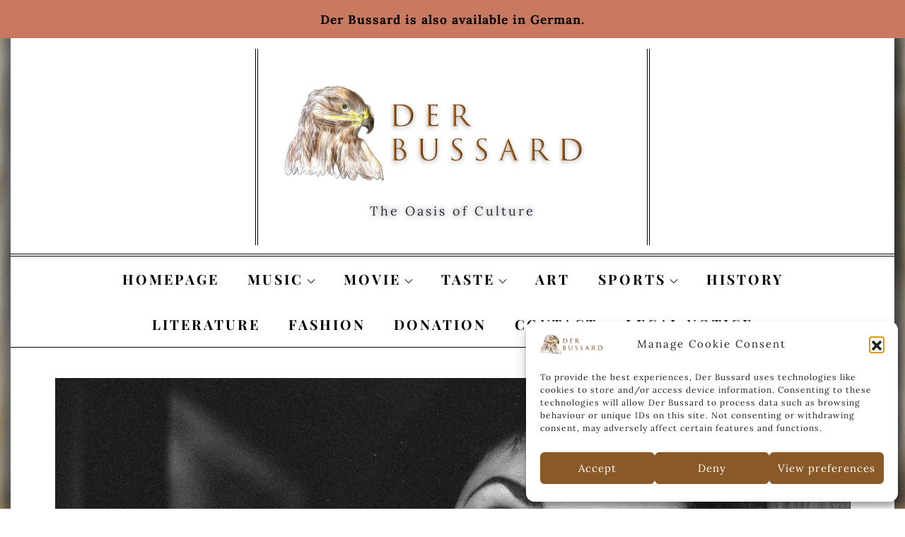

--- FILE ---
content_type: text/html; charset=UTF-8
request_url: https://der-bussard.de/en/2023/07/30/virginia-zeani-from-transylvania-to-the-world/
body_size: 66146
content:
<!DOCTYPE html><html lang="en-GB"><head><meta charset="UTF-8"><meta name="viewport" content="width=device-width, initial-scale=1, maximum-scale=1"><link rel="profile" href="http://gmpg.org/xfn/11"><link rel="pingback" href="https://der-bussard.de/en/xmlrpc.php"><meta name='robots' content='index, follow, max-image-preview:large, max-snippet:-1, max-video-preview:-1' /><title>Virginia Zeani: From Transylvania to the World &#8211; Der Bussard | EN</title><link rel="canonical" href="https://der-bussard.de/en/2023/07/30/virginia-zeani-from-transylvania-to-the-world/" /><meta property="og:locale" content="en_GB" /><meta property="og:type" content="article" /><meta property="og:title" content="Virginia Zeani: From Transylvania to the World &#8211; Der Bussard | EN" /><meta property="og:description" content="She was one of those opera singers of the last century who are very often neglected: Virginia Zeani (1925 – 2023). In her younger years, ..." /><meta property="og:url" content="https://der-bussard.de/en/2023/07/30/virginia-zeani-from-transylvania-to-the-world/" /><meta property="og:site_name" content="Der Bussard | EN" /><meta property="article:published_time" content="2023-07-30T15:00:00+00:00" /><meta property="article:modified_time" content="2023-07-30T17:55:50+00:00" /><meta property="og:image" content="https://der-bussard.de/en/wp-content/uploads/sites/2/2023/07/NL-HaNA_2.24.01.05_0_914-7221-groot-scaled-e1690642285882.jpg" /><meta property="og:image:width" content="1689" /><meta property="og:image:height" content="1177" /><meta property="og:image:type" content="image/jpeg" /><meta name="author" content="Der Bussard" /><meta name="twitter:card" content="summary_large_image" /><meta name="twitter:label1" content="Written by" /><meta name="twitter:data1" content="Der Bussard" /><meta name="twitter:label2" content="Estimated reading time" /><meta name="twitter:data2" content="6 minutes" /> <script type="application/ld+json" class="yoast-schema-graph">{"@context":"https://schema.org","@graph":[{"@type":"Article","@id":"https://der-bussard.de/en/2023/07/30/virginia-zeani-from-transylvania-to-the-world/#article","isPartOf":{"@id":"https://der-bussard.de/en/2023/07/30/virginia-zeani-from-transylvania-to-the-world/"},"author":{"name":"Der Bussard","@id":"https://der-bussard.de/en/#/schema/person/c54bad2a3326f772d61db619e4c0772a"},"headline":"Virginia Zeani: From Transylvania to the World","datePublished":"2023-07-30T15:00:00+00:00","dateModified":"2023-07-30T17:55:50+00:00","mainEntityOfPage":{"@id":"https://der-bussard.de/en/2023/07/30/virginia-zeani-from-transylvania-to-the-world/"},"wordCount":1263,"commentCount":0,"publisher":{"@id":"https://der-bussard.de/en/#organization"},"image":{"@id":"https://der-bussard.de/en/2023/07/30/virginia-zeani-from-transylvania-to-the-world/#primaryimage"},"thumbnailUrl":"https://der-bussard.de/en/wp-content/uploads/sites/2/2023/07/NL-HaNA_2.24.01.05_0_914-7221-groot-scaled-e1690642285882.jpg","keywords":["music","Opera","Singer"],"articleSection":["Music","Opera"],"inLanguage":"en-GB","potentialAction":[{"@type":"CommentAction","name":"Comment","target":["https://der-bussard.de/en/2023/07/30/virginia-zeani-from-transylvania-to-the-world/#respond"]}]},{"@type":"WebPage","@id":"https://der-bussard.de/en/2023/07/30/virginia-zeani-from-transylvania-to-the-world/","url":"https://der-bussard.de/en/2023/07/30/virginia-zeani-from-transylvania-to-the-world/","name":"Virginia Zeani: From Transylvania to the World &#8211; Der Bussard | EN","isPartOf":{"@id":"https://der-bussard.de/en/#website"},"primaryImageOfPage":{"@id":"https://der-bussard.de/en/2023/07/30/virginia-zeani-from-transylvania-to-the-world/#primaryimage"},"image":{"@id":"https://der-bussard.de/en/2023/07/30/virginia-zeani-from-transylvania-to-the-world/#primaryimage"},"thumbnailUrl":"https://der-bussard.de/en/wp-content/uploads/sites/2/2023/07/NL-HaNA_2.24.01.05_0_914-7221-groot-scaled-e1690642285882.jpg","datePublished":"2023-07-30T15:00:00+00:00","dateModified":"2023-07-30T17:55:50+00:00","breadcrumb":{"@id":"https://der-bussard.de/en/2023/07/30/virginia-zeani-from-transylvania-to-the-world/#breadcrumb"},"inLanguage":"en-GB","potentialAction":[{"@type":"ReadAction","target":["https://der-bussard.de/en/2023/07/30/virginia-zeani-from-transylvania-to-the-world/"]}]},{"@type":"ImageObject","inLanguage":"en-GB","@id":"https://der-bussard.de/en/2023/07/30/virginia-zeani-from-transylvania-to-the-world/#primaryimage","url":"https://der-bussard.de/en/wp-content/uploads/sites/2/2023/07/NL-HaNA_2.24.01.05_0_914-7221-groot-scaled-e1690642285882.jpg","contentUrl":"https://der-bussard.de/en/wp-content/uploads/sites/2/2023/07/NL-HaNA_2.24.01.05_0_914-7221-groot-scaled-e1690642285882.jpg","width":1689,"height":1177},{"@type":"BreadcrumbList","@id":"https://der-bussard.de/en/2023/07/30/virginia-zeani-from-transylvania-to-the-world/#breadcrumb","itemListElement":[{"@type":"ListItem","position":1,"name":"Startseite","item":"https://der-bussard.de/en/"},{"@type":"ListItem","position":2,"name":"Virginia Zeani: From Transylvania to the World"}]},{"@type":"WebSite","@id":"https://der-bussard.de/en/#website","url":"https://der-bussard.de/en/","name":"Der Bussard | EN – The Oasis of Culture","description":"The Oasis of Culture","publisher":{"@id":"https://der-bussard.de/en/#organization"},"alternateName":"Der Bussard | EN","potentialAction":[{"@type":"SearchAction","target":{"@type":"EntryPoint","urlTemplate":"https://der-bussard.de/en/?s={search_term_string}"},"query-input":{"@type":"PropertyValueSpecification","valueRequired":true,"valueName":"search_term_string"}}],"inLanguage":"en-GB"},{"@type":"Organization","@id":"https://der-bussard.de/en/#organization","name":"Der Bussard | EN – The Oasis of Culture","alternateName":"Der Bussard | EN","url":"https://der-bussard.de/en/","logo":{"@type":"ImageObject","inLanguage":"en-GB","@id":"https://der-bussard.de/en/#/schema/logo/image/","url":"https://der-bussard.de/en/wp-content/uploads/sites/2/2021/11/neueslogo-der-bussard.png","contentUrl":"https://der-bussard.de/en/wp-content/uploads/sites/2/2021/11/neueslogo-der-bussard.png","width":2480,"height":876,"caption":"Der Bussard | EN – The Oasis of Culture"},"image":{"@id":"https://der-bussard.de/en/#/schema/logo/image/"}},{"@type":"Person","@id":"https://der-bussard.de/en/#/schema/person/c54bad2a3326f772d61db619e4c0772a","name":"Der Bussard","sameAs":["https://der-bussard.de"],"url":"https://der-bussard.de/en/author/tritschler/"}]}</script> <link rel="alternate" type="application/rss+xml" title="Der Bussard | EN &raquo; Feed" href="https://der-bussard.de/en/feed/" /><link rel="alternate" type="application/rss+xml" title="Der Bussard | EN &raquo; Comments Feed" href="https://der-bussard.de/en/comments/feed/" /><link rel="alternate" type="application/rss+xml" title="Der Bussard | EN &raquo; Virginia Zeani: From Transylvania to the World Comments Feed" href="https://der-bussard.de/en/2023/07/30/virginia-zeani-from-transylvania-to-the-world/feed/" /><link rel="alternate" title="oEmbed (JSON)" type="application/json+oembed" href="https://der-bussard.de/en/wp-json/oembed/1.0/embed?url=https%3A%2F%2Fder-bussard.de%2Fen%2F2023%2F07%2F30%2Fvirginia-zeani-from-transylvania-to-the-world%2F" /><link rel="alternate" title="oEmbed (XML)" type="text/xml+oembed" href="https://der-bussard.de/en/wp-json/oembed/1.0/embed?url=https%3A%2F%2Fder-bussard.de%2Fen%2F2023%2F07%2F30%2Fvirginia-zeani-from-transylvania-to-the-world%2F&#038;format=xml" /><style id='wp-img-auto-sizes-contain-inline-css' type='text/css'>img:is([sizes=auto i],[sizes^="auto," i]){contain-intrinsic-size:3000px 1500px}</style><style id='wp-emoji-styles-inline-css' type='text/css'>img.wp-smiley,img.emoji{display:inline !important;border:none !important;box-shadow:none !important;height:1em !important;width:1em !important;margin:0 .07em !important;vertical-align:-.1em !important;background:0 0 !important;padding:0 !important}</style><link rel='stylesheet' id='wp-block-library-css' href='https://der-bussard.de/en/wp-includes/css/dist/block-library/style.min.css?ver=6.9' type='text/css' media='all' /><style id='wp-block-library-theme-inline-css' type='text/css'>.wp-block-audio :where(figcaption){color:#555;font-size:13px;text-align:center}.is-dark-theme .wp-block-audio :where(figcaption){color:#ffffffa6}.wp-block-audio{margin:0 0 1em}.wp-block-code{border:1px solid #ccc;border-radius:4px;font-family:Menlo,Consolas,monaco,monospace;padding:.8em 1em}.wp-block-embed :where(figcaption){color:#555;font-size:13px;text-align:center}.is-dark-theme .wp-block-embed :where(figcaption){color:#ffffffa6}.wp-block-embed{margin:0 0 1em}.blocks-gallery-caption{color:#555;font-size:13px;text-align:center}.is-dark-theme .blocks-gallery-caption{color:#ffffffa6}:root :where(.wp-block-image figcaption){color:#555;font-size:13px;text-align:center}.is-dark-theme :root :where(.wp-block-image figcaption){color:#ffffffa6}.wp-block-image{margin:0 0 1em}.wp-block-pullquote{border-bottom:4px solid;border-top:4px solid;color:currentColor;margin-bottom:1.75em}.wp-block-pullquote :where(cite),.wp-block-pullquote :where(footer),.wp-block-pullquote__citation{color:currentColor;font-size:.8125em;font-style:normal;text-transform:uppercase}.wp-block-quote{border-left:.25em solid;margin:0 0 1.75em;padding-left:1em}.wp-block-quote cite,.wp-block-quote footer{color:currentColor;font-size:.8125em;font-style:normal;position:relative}.wp-block-quote:where(.has-text-align-right){border-left:none;border-right:.25em solid;padding-left:0;padding-right:1em}.wp-block-quote:where(.has-text-align-center){border:none;padding-left:0}.wp-block-quote.is-large,.wp-block-quote.is-style-large,.wp-block-quote:where(.is-style-plain){border:none}.wp-block-search .wp-block-search__label{font-weight:700}.wp-block-search__button{border:1px solid #ccc;padding:.375em .625em}:where(.wp-block-group.has-background){padding:1.25em 2.375em}.wp-block-separator.has-css-opacity{opacity:.4}.wp-block-separator{border:none;border-bottom:2px solid;margin-left:auto;margin-right:auto}.wp-block-separator.has-alpha-channel-opacity{opacity:1}.wp-block-separator:not(.is-style-wide):not(.is-style-dots){width:100px}.wp-block-separator.has-background:not(.is-style-dots){border-bottom:none;height:1px}.wp-block-separator.has-background:not(.is-style-wide):not(.is-style-dots){height:2px}.wp-block-table{margin:0 0 1em}.wp-block-table td,.wp-block-table th{word-break:normal}.wp-block-table :where(figcaption){color:#555;font-size:13px;text-align:center}.is-dark-theme .wp-block-table :where(figcaption){color:#ffffffa6}.wp-block-video :where(figcaption){color:#555;font-size:13px;text-align:center}.is-dark-theme .wp-block-video :where(figcaption){color:#ffffffa6}.wp-block-video{margin:0 0 1em}:root :where(.wp-block-template-part.has-background){margin-bottom:0;margin-top:0;padding:1.25em 2.375em}</style><style id='classic-theme-styles-inline-css' type='text/css'>/*! This file is auto-generated */
.wp-block-button__link{color:#fff;background-color:#32373c;border-radius:9999px;box-shadow:none;text-decoration:none;padding:calc(.667em + 2px) calc(1.333em + 2px);font-size:1.125em}.wp-block-file__button{background:#32373c;color:#fff;text-decoration:none}</style><style id='pdfemb-pdf-embedder-viewer-style-inline-css' type='text/css'>.wp-block-pdfemb-pdf-embedder-viewer{max-width:none}</style><style id='global-styles-inline-css' type='text/css'>:root{--wp--preset--aspect-ratio--square:1;--wp--preset--aspect-ratio--4-3:4/3;--wp--preset--aspect-ratio--3-4:3/4;--wp--preset--aspect-ratio--3-2:3/2;--wp--preset--aspect-ratio--2-3:2/3;--wp--preset--aspect-ratio--16-9:16/9;--wp--preset--aspect-ratio--9-16:9/16;--wp--preset--color--black:#000;--wp--preset--color--cyan-bluish-gray:#abb8c3;--wp--preset--color--white:#fff;--wp--preset--color--pale-pink:#f78da7;--wp--preset--color--vivid-red:#cf2e2e;--wp--preset--color--luminous-vivid-orange:#ff6900;--wp--preset--color--luminous-vivid-amber:#fcb900;--wp--preset--color--light-green-cyan:#7bdcb5;--wp--preset--color--vivid-green-cyan:#00d084;--wp--preset--color--pale-cyan-blue:#8ed1fc;--wp--preset--color--vivid-cyan-blue:#0693e3;--wp--preset--color--vivid-purple:#9b51e0;--wp--preset--color--orange:#fa5028;--wp--preset--color--blue:#2392ec;--wp--preset--color--golden:#ce9933;--wp--preset--color--green:#13bfb1;--wp--preset--color--red:#e7174d;--wp--preset--gradient--vivid-cyan-blue-to-vivid-purple:linear-gradient(135deg,#0693e3 0%,#9b51e0 100%);--wp--preset--gradient--light-green-cyan-to-vivid-green-cyan:linear-gradient(135deg,#7adcb4 0%,#00d082 100%);--wp--preset--gradient--luminous-vivid-amber-to-luminous-vivid-orange:linear-gradient(135deg,#fcb900 0%,#ff6900 100%);--wp--preset--gradient--luminous-vivid-orange-to-vivid-red:linear-gradient(135deg,#ff6900 0%,#cf2e2e 100%);--wp--preset--gradient--very-light-gray-to-cyan-bluish-gray:linear-gradient(135deg,#eee 0%,#a9b8c3 100%);--wp--preset--gradient--cool-to-warm-spectrum:linear-gradient(135deg,#4aeadc 0%,#9778d1 20%,#cf2aba 40%,#ee2c82 60%,#fb6962 80%,#fef84c 100%);--wp--preset--gradient--blush-light-purple:linear-gradient(135deg,#ffceec 0%,#9896f0 100%);--wp--preset--gradient--blush-bordeaux:linear-gradient(135deg,#fecda5 0%,#fe2d2d 50%,#6b003e 100%);--wp--preset--gradient--luminous-dusk:linear-gradient(135deg,#ffcb70 0%,#c751c0 50%,#4158d0 100%);--wp--preset--gradient--pale-ocean:linear-gradient(135deg,#fff5cb 0%,#b6e3d4 50%,#33a7b5 100%);--wp--preset--gradient--electric-grass:linear-gradient(135deg,#caf880 0%,#71ce7e 100%);--wp--preset--gradient--midnight:linear-gradient(135deg,#020381 0%,#2874fc 100%);--wp--preset--font-size--small:12px;--wp--preset--font-size--medium:20px;--wp--preset--font-size--large:36px;--wp--preset--font-size--x-large:42px;--wp--preset--font-size--regular:16px;--wp--preset--font-size--larger:36px;--wp--preset--font-size--huge:48px;--wp--preset--spacing--20:.44rem;--wp--preset--spacing--30:.67rem;--wp--preset--spacing--40:1rem;--wp--preset--spacing--50:1.5rem;--wp--preset--spacing--60:2.25rem;--wp--preset--spacing--70:3.38rem;--wp--preset--spacing--80:5.06rem;--wp--preset--shadow--natural:6px 6px 9px rgba(0,0,0,.2);--wp--preset--shadow--deep:12px 12px 50px rgba(0,0,0,.4);--wp--preset--shadow--sharp:6px 6px 0px rgba(0,0,0,.2);--wp--preset--shadow--outlined:6px 6px 0px -3px #fff,6px 6px #000;--wp--preset--shadow--crisp:6px 6px 0px #000}:where(.is-layout-flex){gap:.5em}:where(.is-layout-grid){gap:.5em}body .is-layout-flex{display:flex}.is-layout-flex{flex-wrap:wrap;align-items:center}.is-layout-flex>:is(*,div){margin:0}body .is-layout-grid{display:grid}.is-layout-grid>:is(*,div){margin:0}:where(.wp-block-columns.is-layout-flex){gap:2em}:where(.wp-block-columns.is-layout-grid){gap:2em}:where(.wp-block-post-template.is-layout-flex){gap:1.25em}:where(.wp-block-post-template.is-layout-grid){gap:1.25em}.has-black-color{color:var(--wp--preset--color--black) !important}.has-cyan-bluish-gray-color{color:var(--wp--preset--color--cyan-bluish-gray) !important}.has-white-color{color:var(--wp--preset--color--white) !important}.has-pale-pink-color{color:var(--wp--preset--color--pale-pink) !important}.has-vivid-red-color{color:var(--wp--preset--color--vivid-red) !important}.has-luminous-vivid-orange-color{color:var(--wp--preset--color--luminous-vivid-orange) !important}.has-luminous-vivid-amber-color{color:var(--wp--preset--color--luminous-vivid-amber) !important}.has-light-green-cyan-color{color:var(--wp--preset--color--light-green-cyan) !important}.has-vivid-green-cyan-color{color:var(--wp--preset--color--vivid-green-cyan) !important}.has-pale-cyan-blue-color{color:var(--wp--preset--color--pale-cyan-blue) !important}.has-vivid-cyan-blue-color{color:var(--wp--preset--color--vivid-cyan-blue) !important}.has-vivid-purple-color{color:var(--wp--preset--color--vivid-purple) !important}.has-black-background-color{background-color:var(--wp--preset--color--black) !important}.has-cyan-bluish-gray-background-color{background-color:var(--wp--preset--color--cyan-bluish-gray) !important}.has-white-background-color{background-color:var(--wp--preset--color--white) !important}.has-pale-pink-background-color{background-color:var(--wp--preset--color--pale-pink) !important}.has-vivid-red-background-color{background-color:var(--wp--preset--color--vivid-red) !important}.has-luminous-vivid-orange-background-color{background-color:var(--wp--preset--color--luminous-vivid-orange) !important}.has-luminous-vivid-amber-background-color{background-color:var(--wp--preset--color--luminous-vivid-amber) !important}.has-light-green-cyan-background-color{background-color:var(--wp--preset--color--light-green-cyan) !important}.has-vivid-green-cyan-background-color{background-color:var(--wp--preset--color--vivid-green-cyan) !important}.has-pale-cyan-blue-background-color{background-color:var(--wp--preset--color--pale-cyan-blue) !important}.has-vivid-cyan-blue-background-color{background-color:var(--wp--preset--color--vivid-cyan-blue) !important}.has-vivid-purple-background-color{background-color:var(--wp--preset--color--vivid-purple) !important}.has-black-border-color{border-color:var(--wp--preset--color--black) !important}.has-cyan-bluish-gray-border-color{border-color:var(--wp--preset--color--cyan-bluish-gray) !important}.has-white-border-color{border-color:var(--wp--preset--color--white) !important}.has-pale-pink-border-color{border-color:var(--wp--preset--color--pale-pink) !important}.has-vivid-red-border-color{border-color:var(--wp--preset--color--vivid-red) !important}.has-luminous-vivid-orange-border-color{border-color:var(--wp--preset--color--luminous-vivid-orange) !important}.has-luminous-vivid-amber-border-color{border-color:var(--wp--preset--color--luminous-vivid-amber) !important}.has-light-green-cyan-border-color{border-color:var(--wp--preset--color--light-green-cyan) !important}.has-vivid-green-cyan-border-color{border-color:var(--wp--preset--color--vivid-green-cyan) !important}.has-pale-cyan-blue-border-color{border-color:var(--wp--preset--color--pale-cyan-blue) !important}.has-vivid-cyan-blue-border-color{border-color:var(--wp--preset--color--vivid-cyan-blue) !important}.has-vivid-purple-border-color{border-color:var(--wp--preset--color--vivid-purple) !important}.has-vivid-cyan-blue-to-vivid-purple-gradient-background{background:var(--wp--preset--gradient--vivid-cyan-blue-to-vivid-purple) !important}.has-light-green-cyan-to-vivid-green-cyan-gradient-background{background:var(--wp--preset--gradient--light-green-cyan-to-vivid-green-cyan) !important}.has-luminous-vivid-amber-to-luminous-vivid-orange-gradient-background{background:var(--wp--preset--gradient--luminous-vivid-amber-to-luminous-vivid-orange) !important}.has-luminous-vivid-orange-to-vivid-red-gradient-background{background:var(--wp--preset--gradient--luminous-vivid-orange-to-vivid-red) !important}.has-very-light-gray-to-cyan-bluish-gray-gradient-background{background:var(--wp--preset--gradient--very-light-gray-to-cyan-bluish-gray) !important}.has-cool-to-warm-spectrum-gradient-background{background:var(--wp--preset--gradient--cool-to-warm-spectrum) !important}.has-blush-light-purple-gradient-background{background:var(--wp--preset--gradient--blush-light-purple) !important}.has-blush-bordeaux-gradient-background{background:var(--wp--preset--gradient--blush-bordeaux) !important}.has-luminous-dusk-gradient-background{background:var(--wp--preset--gradient--luminous-dusk) !important}.has-pale-ocean-gradient-background{background:var(--wp--preset--gradient--pale-ocean) !important}.has-electric-grass-gradient-background{background:var(--wp--preset--gradient--electric-grass) !important}.has-midnight-gradient-background{background:var(--wp--preset--gradient--midnight) !important}.has-small-font-size{font-size:var(--wp--preset--font-size--small) !important}.has-medium-font-size{font-size:var(--wp--preset--font-size--medium) !important}.has-large-font-size{font-size:var(--wp--preset--font-size--large) !important}.has-x-large-font-size{font-size:var(--wp--preset--font-size--x-large) !important}:where(.wp-block-post-template.is-layout-flex){gap:1.25em}:where(.wp-block-post-template.is-layout-grid){gap:1.25em}:where(.wp-block-term-template.is-layout-flex){gap:1.25em}:where(.wp-block-term-template.is-layout-grid){gap:1.25em}:where(.wp-block-columns.is-layout-flex){gap:2em}:where(.wp-block-columns.is-layout-grid){gap:2em}:root :where(.wp-block-pullquote){font-size:1.5em;line-height:1.6}</style><link rel='stylesheet' id='dashicons-css' href='https://der-bussard.de/en/wp-includes/css/dashicons.min.css?ver=6.9' type='text/css' media='all' /><link rel='stylesheet' id='rmp-menu-styles-css' href='https://der-bussard.de/en/wp-content/cache/autoptimize/2/css/autoptimize_single_f9156c09516a3428cd0210f20326265c.css?ver=00.52.52' type='text/css' media='all' /><link rel='stylesheet' id='simple-banner-style-css' href='https://der-bussard.de/en/wp-content/cache/autoptimize/2/css/autoptimize_single_70c62dfa5bd0fb78a699da687d4eacea.css?ver=3.2.0' type='text/css' media='all' /><link rel='stylesheet' id='contact-form-7-css' href='https://der-bussard.de/en/wp-content/cache/autoptimize/2/css/autoptimize_single_64ac31699f5326cb3c76122498b76f66.css?ver=6.1.4' type='text/css' media='all' /><link rel='stylesheet' id='cmplz-general-css' href='https://der-bussard.de/en/wp-content/plugins/complianz-gdpr/assets/css/cookieblocker.min.css?ver=1766151396' type='text/css' media='all' /><link rel='stylesheet' id='magpaper-fonts-css' href='https://der-bussard.de/en/wp-content/cache/autoptimize/2/css/autoptimize_single_52c9564481ad15ef796385f948a9f102.css?ver=1.0' type='text/css' media='all' /><link rel='stylesheet' id='magpaper-blocks-css' href='https://der-bussard.de/en/wp-content/themes/magpaper/assets/css/blocks.min.css?ver=6.9' type='text/css' media='all' /><link rel='stylesheet' id='magpaper-style-css' href='https://der-bussard.de/en/wp-content/cache/autoptimize/2/css/autoptimize_single_1f738cbb9663e64aa04df62f7406ab9e.css?ver=6.9' type='text/css' media='all' /><style id='magpaper-style-inline-css' type='text/css'>.site-title a{color:#2a2e43}#site-identity p.site-description{color:#2a2e43}.trail-items li:not(:last-child):after{content:"/";color:#fff;padding:0 5px}</style><link rel='stylesheet' id='csshero-main-stylesheet-css' href='https://der-bussard.de/en/wp-content/cache/autoptimize/2/css/autoptimize_single_e51dc7a2b5fc8c81c801dd80f575d994.css?ver=45' type='text/css' media='all' /><link rel='stylesheet' id='csshero-aos-stylesheet-css' href='https://der-bussard.de/en/wp-content/cache/autoptimize/2/css/autoptimize_single_6bb5545318038a2cfb38a19581c581f9.css?ver=444' type='text/css' media='all' /><link rel="stylesheet" type="text/css" href="https://der-bussard.de/en/wp-content/plugins/nextend-smart-slider3-pro/Public/SmartSlider3/Application/Frontend/Assets/dist/smartslider.min.css?ver=c397fa89" media="all"><link rel="stylesheet" type="text/css" href="https://der-bussard.de/en/wp-content/cache/autoptimize/2/css/autoptimize_single_762c87e5aa5e4ae9cecf4974c22250a6.css?ver=1648908660" media="all"><style data-related="n2-ss-24">div#n2-ss-24 .n2-ss-slider-1{display:grid;position:relative}div#n2-ss-24 .n2-ss-slider-2{display:grid;position:relative;overflow:hidden;padding:0;border:0 solid rgba(62,62,62,1);border-radius:0;background-clip:padding-box;background-repeat:repeat;background-position:50% 50%;background-size:cover;background-attachment:scroll;z-index:1}div#n2-ss-24:not(.n2-ss-loaded) .n2-ss-slider-2{background-image:none !important}div#n2-ss-24 .n2-ss-slider-3{display:grid;grid-template-areas:'cover';position:relative;overflow:hidden;z-index:10}div#n2-ss-24 .n2-ss-slider-3>*{grid-area:cover}div#n2-ss-24 .n2-ss-slide-backgrounds,div#n2-ss-24 .n2-ss-slider-3>.n2-ss-divider{position:relative}div#n2-ss-24 .n2-ss-slide-backgrounds{z-index:10}div#n2-ss-24 .n2-ss-slide-backgrounds>*{overflow:hidden}div#n2-ss-24 .n2-ss-slide-background{transform:translateX(-100000px)}div#n2-ss-24 .n2-ss-slider-4{place-self:center;position:relative;width:100%;height:100%;z-index:20;display:grid;grid-template-areas:'slide'}div#n2-ss-24 .n2-ss-slider-4>*{grid-area:slide}div#n2-ss-24.n2-ss-full-page--constrain-ratio .n2-ss-slider-4{height:auto}div#n2-ss-24 .n2-ss-slide{display:grid;place-items:center;grid-auto-columns:100%;position:relative;z-index:20;-webkit-backface-visibility:hidden;transform:translateX(-100000px)}div#n2-ss-24 .n2-ss-slide{perspective:1500px}div#n2-ss-24 .n2-ss-slide-active{z-index:21}.n2-ss-background-animation{position:absolute;top:0;left:0;width:100%;height:100%;z-index:3}div#n2-ss-24 .n2-ss-button-container,div#n2-ss-24 .n2-ss-button-container a{display:block}div#n2-ss-24 .n2-ss-button-container--non-full-width,div#n2-ss-24 .n2-ss-button-container--non-full-width a{display:inline-block}div#n2-ss-24 .n2-ss-button-container.n2-ss-nowrap{white-space:nowrap}div#n2-ss-24 .n2-ss-button-container a div{display:inline;font-size:inherit;text-decoration:inherit;color:inherit;line-height:inherit;font-family:inherit;font-weight:inherit}div#n2-ss-24 .n2-ss-button-container a>div{display:inline-flex;align-items:center;vertical-align:top}div#n2-ss-24 .n2-ss-button-container span{font-size:100%;vertical-align:baseline}div#n2-ss-24 .n2-ss-button-container a[data-iconplacement=left] span{margin-right:.3em}div#n2-ss-24 .n2-ss-button-container a[data-iconplacement=right] span{margin-left:.3em}div#n2-ss-24 .nextend-autoplay{cursor:pointer;z-index:16;line-height:1}div#n2-ss-24 .nextend-autoplay img{display:block}div#n2-ss-24 .nextend-autoplay .nextend-autoplay-play{display:none}div#n2-ss-24 .nextend-autoplay.n2-autoplay-paused .nextend-autoplay-play{display:block}div#n2-ss-24 .nextend-autoplay.n2-autoplay-paused .nextend-autoplay-pause{display:none}div#n2-ss-24 .nextend-arrow{cursor:pointer;overflow:hidden;line-height:0 !important;z-index:18;-webkit-user-select:none}div#n2-ss-24 .nextend-arrow img{position:relative;display:block}div#n2-ss-24 .nextend-arrow img.n2-arrow-hover-img{display:none}div#n2-ss-24 .nextend-arrow:focus img.n2-arrow-hover-img,div#n2-ss-24 .nextend-arrow:hover img.n2-arrow-hover-img{display:inline}div#n2-ss-24 .nextend-arrow:focus img.n2-arrow-normal-img,div#n2-ss-24 .nextend-arrow:hover img.n2-arrow-normal-img{display:none}div#n2-ss-24 .nextend-arrow-animated{overflow:hidden}div#n2-ss-24 .nextend-arrow-animated>div{position:relative}div#n2-ss-24 .nextend-arrow-animated .n2-active{position:absolute}div#n2-ss-24 .nextend-arrow-animated-fade{transition:background .3s,opacity .4s}div#n2-ss-24 .nextend-arrow-animated-horizontal>div{transition:all .4s;transform:none}div#n2-ss-24 .nextend-arrow-animated-horizontal .n2-active{top:0}div#n2-ss-24 .nextend-arrow-previous.nextend-arrow-animated-horizontal .n2-active{left:100%}div#n2-ss-24 .nextend-arrow-next.nextend-arrow-animated-horizontal .n2-active{right:100%}div#n2-ss-24 .nextend-arrow-previous.nextend-arrow-animated-horizontal:hover>div,div#n2-ss-24 .nextend-arrow-previous.nextend-arrow-animated-horizontal:focus>div{transform:translateX(-100%)}div#n2-ss-24 .nextend-arrow-next.nextend-arrow-animated-horizontal:hover>div,div#n2-ss-24 .nextend-arrow-next.nextend-arrow-animated-horizontal:focus>div{transform:translateX(100%)}div#n2-ss-24 .nextend-arrow-animated-vertical>div{transition:all .4s;transform:none}div#n2-ss-24 .nextend-arrow-animated-vertical .n2-active{left:0}div#n2-ss-24 .nextend-arrow-previous.nextend-arrow-animated-vertical .n2-active{top:100%}div#n2-ss-24 .nextend-arrow-next.nextend-arrow-animated-vertical .n2-active{bottom:100%}div#n2-ss-24 .nextend-arrow-previous.nextend-arrow-animated-vertical:hover>div,div#n2-ss-24 .nextend-arrow-previous.nextend-arrow-animated-vertical:focus>div{transform:translateY(-100%)}div#n2-ss-24 .nextend-arrow-next.nextend-arrow-animated-vertical:hover>div,div#n2-ss-24 .nextend-arrow-next.nextend-arrow-animated-vertical:focus>div{transform:translateY(100%)}div#n2-ss-24 .n-uc-SOPboTmUPoCz-inner{background-color:rgba(0,0,0,.5)}div#n2-ss-24 .n2-font-97cfb49a7734bc4d344b47995734e758-hover{font-family:'Playfair Display';color:#fff;font-size:225%;text-shadow:none;line-height:1.5;font-weight:400;font-style:normal;text-decoration:none;text-align:left;letter-spacing:normal;word-spacing:normal;text-transform:none;font-weight:400}div#n2-ss-24 .n2-font-161413a142c368326254a0dd117e236a-link a{font-family:'Playfair Display';color:#fff;font-size:87.5%;text-shadow:none;line-height:1.5;font-weight:400;font-style:normal;text-decoration:none;text-align:center;letter-spacing:normal;word-spacing:normal;text-transform:none;font-weight:400}div#n2-ss-24 .n2-style-ca35a12d1a8dd4a49edf609fd10c84c4-heading{background:#93561a;opacity:1;padding:10px 30px;box-shadow:none;border:0 solid rgba(0,0,0,1);border-radius:0}div#n2-ss-24 .n-uc-kYJWcxMKZQHi-inner{border-width:0;border-style:solid;border-color:rgba(255,255,255,1)}div#n2-ss-24 .n-uc-kYJWcxMKZQHi-inner:hover{border-width:0;border-style:solid;border-color:rgba(255,255,255,1)}div#n2-ss-24 .n-uc-dxbE1WHkSACN-inner{border-width:0;border-style:solid;border-color:rgba(255,255,255,1)}div#n2-ss-24 .n-uc-dxbE1WHkSACN-inner:hover{border-width:0;border-style:solid;border-color:rgba(255,255,255,1)}div#n2-ss-24 .n-uc-lMhO29bkFRJj-inner{border-width:0;border-style:solid;border-color:rgba(255,255,255,1)}div#n2-ss-24 .n-uc-lMhO29bkFRJj-inner:hover{border-width:0;border-style:solid;border-color:rgba(255,255,255,1)}div#n2-ss-24 .n-uc-SOPboTmUPoCz1-inner{background-color:rgba(0,0,0,.5)}div#n2-ss-24 .n-uc-kYJWcxMKZQHi1-inner{border-width:0;border-style:solid;border-color:rgba(255,255,255,1)}div#n2-ss-24 .n-uc-kYJWcxMKZQHi1-inner:hover{border-width:0;border-style:solid;border-color:rgba(255,255,255,1)}div#n2-ss-24 .n-uc-dxbE1WHkSACN1-inner{border-width:0;border-style:solid;border-color:rgba(255,255,255,1)}div#n2-ss-24 .n-uc-dxbE1WHkSACN1-inner:hover{border-width:0;border-style:solid;border-color:rgba(255,255,255,1)}div#n2-ss-24 .n-uc-lMhO29bkFRJj1-inner{border-width:0;border-style:solid;border-color:rgba(255,255,255,1)}div#n2-ss-24 .n-uc-lMhO29bkFRJj1-inner:hover{border-width:0;border-style:solid;border-color:rgba(255,255,255,1)}div#n2-ss-24 .n-uc-SOPboTmUPoCz2-inner{background-color:rgba(0,0,0,.5)}div#n2-ss-24 .n-uc-kYJWcxMKZQHi2-inner{border-width:0;border-style:solid;border-color:rgba(255,255,255,1)}div#n2-ss-24 .n-uc-kYJWcxMKZQHi2-inner:hover{border-width:0;border-style:solid;border-color:rgba(255,255,255,1)}div#n2-ss-24 .n-uc-dxbE1WHkSACN2-inner{border-width:0;border-style:solid;border-color:rgba(255,255,255,1)}div#n2-ss-24 .n-uc-dxbE1WHkSACN2-inner:hover{border-width:0;border-style:solid;border-color:rgba(255,255,255,1)}div#n2-ss-24 .n-uc-lMhO29bkFRJj2-inner{border-width:0;border-style:solid;border-color:rgba(255,255,255,1)}div#n2-ss-24 .n-uc-lMhO29bkFRJj2-inner:hover{border-width:0;border-style:solid;border-color:rgba(255,255,255,1)}div#n2-ss-24 .n-uc-SOPboTmUPoCz3-inner{background-color:rgba(0,0,0,.5)}div#n2-ss-24 .n-uc-kYJWcxMKZQHi3-inner{border-width:0;border-style:solid;border-color:rgba(255,255,255,1)}div#n2-ss-24 .n-uc-kYJWcxMKZQHi3-inner:hover{border-width:0;border-style:solid;border-color:rgba(255,255,255,1)}div#n2-ss-24 .n-uc-dxbE1WHkSACN3-inner{border-width:0;border-style:solid;border-color:rgba(255,255,255,1)}div#n2-ss-24 .n-uc-dxbE1WHkSACN3-inner:hover{border-width:0;border-style:solid;border-color:rgba(255,255,255,1)}div#n2-ss-24 .n-uc-lMhO29bkFRJj3-inner{border-width:0;border-style:solid;border-color:rgba(255,255,255,1)}div#n2-ss-24 .n-uc-lMhO29bkFRJj3-inner:hover{border-width:0;border-style:solid;border-color:rgba(255,255,255,1)}div#n2-ss-24 .n-uc-SOPboTmUPoCz4-inner{background-color:rgba(0,0,0,.5)}div#n2-ss-24 .n-uc-kYJWcxMKZQHi4-inner{border-width:0;border-style:solid;border-color:rgba(255,255,255,1)}div#n2-ss-24 .n-uc-kYJWcxMKZQHi4-inner:hover{border-width:0;border-style:solid;border-color:rgba(255,255,255,1)}div#n2-ss-24 .n-uc-dxbE1WHkSACN4-inner{border-width:0;border-style:solid;border-color:rgba(255,255,255,1)}div#n2-ss-24 .n-uc-dxbE1WHkSACN4-inner:hover{border-width:0;border-style:solid;border-color:rgba(255,255,255,1)}div#n2-ss-24 .n-uc-lMhO29bkFRJj4-inner{border-width:0;border-style:solid;border-color:rgba(255,255,255,1)}div#n2-ss-24 .n-uc-lMhO29bkFRJj4-inner:hover{border-width:0;border-style:solid;border-color:rgba(255,255,255,1)}div#n2-ss-24 .n-uc-SOPboTmUPoCz5-inner{background-color:rgba(0,0,0,.5)}div#n2-ss-24 .n-uc-kYJWcxMKZQHi5-inner{border-width:0;border-style:solid;border-color:rgba(255,255,255,1)}div#n2-ss-24 .n-uc-kYJWcxMKZQHi5-inner:hover{border-width:0;border-style:solid;border-color:rgba(255,255,255,1)}div#n2-ss-24 .n-uc-dxbE1WHkSACN5-inner{border-width:0;border-style:solid;border-color:rgba(255,255,255,1)}div#n2-ss-24 .n-uc-dxbE1WHkSACN5-inner:hover{border-width:0;border-style:solid;border-color:rgba(255,255,255,1)}div#n2-ss-24 .n-uc-lMhO29bkFRJj5-inner{border-width:0;border-style:solid;border-color:rgba(255,255,255,1)}div#n2-ss-24 .n-uc-lMhO29bkFRJj5-inner:hover{border-width:0;border-style:solid;border-color:rgba(255,255,255,1)}div#n2-ss-24 .n-uc-SOPboTmUPoCz6-inner{background-color:rgba(0,0,0,.5)}div#n2-ss-24 .n-uc-kYJWcxMKZQHi6-inner{border-width:0;border-style:solid;border-color:rgba(255,255,255,1)}div#n2-ss-24 .n-uc-kYJWcxMKZQHi6-inner:hover{border-width:0;border-style:solid;border-color:rgba(255,255,255,1)}div#n2-ss-24 .n-uc-dxbE1WHkSACN6-inner{border-width:0;border-style:solid;border-color:rgba(255,255,255,1)}div#n2-ss-24 .n-uc-dxbE1WHkSACN6-inner:hover{border-width:0;border-style:solid;border-color:rgba(255,255,255,1)}div#n2-ss-24 .n-uc-lMhO29bkFRJj6-inner{border-width:0;border-style:solid;border-color:rgba(255,255,255,1)}div#n2-ss-24 .n-uc-lMhO29bkFRJj6-inner:hover{border-width:0;border-style:solid;border-color:rgba(255,255,255,1)}div#n2-ss-24 .n-uc-SOPboTmUPoCz7-inner{background-color:rgba(0,0,0,.5)}div#n2-ss-24 .n-uc-kYJWcxMKZQHi7-inner{border-width:0;border-style:solid;border-color:rgba(255,255,255,1)}div#n2-ss-24 .n-uc-kYJWcxMKZQHi7-inner:hover{border-width:0;border-style:solid;border-color:rgba(255,255,255,1)}div#n2-ss-24 .n-uc-dxbE1WHkSACN7-inner{border-width:0;border-style:solid;border-color:rgba(255,255,255,1)}div#n2-ss-24 .n-uc-dxbE1WHkSACN7-inner:hover{border-width:0;border-style:solid;border-color:rgba(255,255,255,1)}div#n2-ss-24 .n-uc-lMhO29bkFRJj7-inner{border-width:0;border-style:solid;border-color:rgba(255,255,255,1)}div#n2-ss-24 .n-uc-lMhO29bkFRJj7-inner:hover{border-width:0;border-style:solid;border-color:rgba(255,255,255,1)}div#n2-ss-24 .n-uc-SOPboTmUPoCz8-inner{background-color:rgba(0,0,0,.5)}div#n2-ss-24 .n-uc-kYJWcxMKZQHi8-inner{border-width:0;border-style:solid;border-color:rgba(255,255,255,1)}div#n2-ss-24 .n-uc-kYJWcxMKZQHi8-inner:hover{border-width:0;border-style:solid;border-color:rgba(255,255,255,1)}div#n2-ss-24 .n-uc-dxbE1WHkSACN8-inner{border-width:0;border-style:solid;border-color:rgba(255,255,255,1)}div#n2-ss-24 .n-uc-dxbE1WHkSACN8-inner:hover{border-width:0;border-style:solid;border-color:rgba(255,255,255,1)}div#n2-ss-24 .n-uc-lMhO29bkFRJj8-inner{border-width:0;border-style:solid;border-color:rgba(255,255,255,1)}div#n2-ss-24 .n-uc-lMhO29bkFRJj8-inner:hover{border-width:0;border-style:solid;border-color:rgba(255,255,255,1)}div#n2-ss-24 .n-uc-SOPboTmUPoCz9-inner{background-color:rgba(0,0,0,.5)}div#n2-ss-24 .n-uc-kYJWcxMKZQHi9-inner{border-width:0;border-style:solid;border-color:rgba(255,255,255,1)}div#n2-ss-24 .n-uc-kYJWcxMKZQHi9-inner:hover{border-width:0;border-style:solid;border-color:rgba(255,255,255,1)}div#n2-ss-24 .n-uc-dxbE1WHkSACN9-inner{border-width:0;border-style:solid;border-color:rgba(255,255,255,1)}div#n2-ss-24 .n-uc-dxbE1WHkSACN9-inner:hover{border-width:0;border-style:solid;border-color:rgba(255,255,255,1)}div#n2-ss-24 .n-uc-lMhO29bkFRJj9-inner{border-width:0;border-style:solid;border-color:rgba(255,255,255,1)}div#n2-ss-24 .n-uc-lMhO29bkFRJj9-inner:hover{border-width:0;border-style:solid;border-color:rgba(255,255,255,1)}div#n2-ss-24 .n2-style-f17ddbf2d8ed14421f9093b94b93b8a9-heading{background:rgba(0,0,0,.67);opacity:1;padding:10px;box-shadow:none;border:0 solid rgba(0,0,0,1);border-radius:3px}div#n2-ss-24 .n2-style-f17ddbf2d8ed14421f9093b94b93b8a9-heading:hover,div#n2-ss-24 .n2-style-f17ddbf2d8ed14421f9093b94b93b8a9-heading:active,div#n2-ss-24 .n2-style-f17ddbf2d8ed14421f9093b94b93b8a9-heading:focus{background:rgba(0,0,0,.67)}div#n2-ss-24 .n2-ss-slide-limiter{max-width:1200px}div#n2-ss-24 .n-uc-LAACqtKB2dqP{padding:10px}div#n2-ss-24 .n-uc-ZW3LQgrUMW4c-inner{padding:0;justify-content:flex-end}div#n2-ss-24 .n-uc-ZW3LQgrUMW4c{align-self:center}div#n2-ss-24 .n-uc-SOPboTmUPoCz-inner{padding:10px}div#n2-ss-24 .n-uc-SOPboTmUPoCz-inner>.n2-ss-layer-row-inner{width:calc(100% + 21px);margin:-10px;flex-wrap:nowrap}div#n2-ss-24 .n-uc-SOPboTmUPoCz-inner>.n2-ss-layer-row-inner>.n2-ss-layer[data-sstype=col]{margin:10px}div#n2-ss-24 .n-uc-BJXid9kflkzT-inner{padding:10px;text-align:left;--ssselfalign:var(--ss-fs);justify-content:flex-start}div#n2-ss-24 .n-uc-BJXid9kflkzT{width:100%}div#n2-ss-24 .n-uc-DA5TGNWTp8vu{height:autopx}div#n2-ss-24 .n-uc-kYJWcxMKZQHi-inner{padding:10px}div#n2-ss-24 .n-uc-kYJWcxMKZQHi-inner>.n2-ss-layer-row-inner{width:calc(100% + 21px);margin:-10px;flex-wrap:nowrap}div#n2-ss-24 .n-uc-kYJWcxMKZQHi-inner>.n2-ss-layer-row-inner>.n2-ss-layer[data-sstype=col]{margin:10px}div#n2-ss-24 .n-uc-dxbE1WHkSACN-inner{padding:10px;justify-content:center}div#n2-ss-24 .n-uc-dxbE1WHkSACN{width:50%}div#n2-ss-24 .n-uc-lMhO29bkFRJj-inner{padding:10px;justify-content:center}div#n2-ss-24 .n-uc-lMhO29bkFRJj{width:50%}div#n2-ss-24 .n-uc-8fEs3cOhkmlR1{padding:10px}div#n2-ss-24 .n-uc-ZW3LQgrUMW4c1-inner{padding:0;justify-content:flex-end}div#n2-ss-24 .n-uc-ZW3LQgrUMW4c1{align-self:center}div#n2-ss-24 .n-uc-SOPboTmUPoCz1-inner{padding:10px}div#n2-ss-24 .n-uc-SOPboTmUPoCz1-inner>.n2-ss-layer-row-inner{width:calc(100% + 21px);margin:-10px;flex-wrap:nowrap}div#n2-ss-24 .n-uc-SOPboTmUPoCz1-inner>.n2-ss-layer-row-inner>.n2-ss-layer[data-sstype=col]{margin:10px}div#n2-ss-24 .n-uc-BJXid9kflkzT1-inner{padding:10px;text-align:left;--ssselfalign:var(--ss-fs);justify-content:flex-start}div#n2-ss-24 .n-uc-BJXid9kflkzT1{width:100%}div#n2-ss-24 .n-uc-DA5TGNWTp8vu1{height:autopx}div#n2-ss-24 .n-uc-kYJWcxMKZQHi1-inner{padding:10px}div#n2-ss-24 .n-uc-kYJWcxMKZQHi1-inner>.n2-ss-layer-row-inner{width:calc(100% + 21px);margin:-10px;flex-wrap:nowrap}div#n2-ss-24 .n-uc-kYJWcxMKZQHi1-inner>.n2-ss-layer-row-inner>.n2-ss-layer[data-sstype=col]{margin:10px}div#n2-ss-24 .n-uc-dxbE1WHkSACN1-inner{padding:10px;justify-content:center}div#n2-ss-24 .n-uc-dxbE1WHkSACN1{width:50%}div#n2-ss-24 .n-uc-lMhO29bkFRJj1-inner{padding:10px;justify-content:center}div#n2-ss-24 .n-uc-lMhO29bkFRJj1{width:50%}div#n2-ss-24 .n-uc-fmu49SZWSJAU2{padding:10px}div#n2-ss-24 .n-uc-ZW3LQgrUMW4c2-inner{padding:0;justify-content:flex-end}div#n2-ss-24 .n-uc-ZW3LQgrUMW4c2{align-self:center}div#n2-ss-24 .n-uc-SOPboTmUPoCz2-inner{padding:10px}div#n2-ss-24 .n-uc-SOPboTmUPoCz2-inner>.n2-ss-layer-row-inner{width:calc(100% + 21px);margin:-10px;flex-wrap:nowrap}div#n2-ss-24 .n-uc-SOPboTmUPoCz2-inner>.n2-ss-layer-row-inner>.n2-ss-layer[data-sstype=col]{margin:10px}div#n2-ss-24 .n-uc-BJXid9kflkzT2-inner{padding:10px;text-align:left;--ssselfalign:var(--ss-fs);justify-content:flex-start}div#n2-ss-24 .n-uc-BJXid9kflkzT2{width:100%}div#n2-ss-24 .n-uc-DA5TGNWTp8vu2{height:autopx}div#n2-ss-24 .n-uc-kYJWcxMKZQHi2-inner{padding:10px}div#n2-ss-24 .n-uc-kYJWcxMKZQHi2-inner>.n2-ss-layer-row-inner{width:calc(100% + 21px);margin:-10px;flex-wrap:nowrap}div#n2-ss-24 .n-uc-kYJWcxMKZQHi2-inner>.n2-ss-layer-row-inner>.n2-ss-layer[data-sstype=col]{margin:10px}div#n2-ss-24 .n-uc-dxbE1WHkSACN2-inner{padding:10px;justify-content:center}div#n2-ss-24 .n-uc-dxbE1WHkSACN2{width:50%}div#n2-ss-24 .n-uc-lMhO29bkFRJj2-inner{padding:10px;justify-content:center}div#n2-ss-24 .n-uc-lMhO29bkFRJj2{width:50%}div#n2-ss-24 .n-uc-WZKX34gBI3nW3{padding:10px}div#n2-ss-24 .n-uc-ZW3LQgrUMW4c3-inner{padding:0;justify-content:flex-end}div#n2-ss-24 .n-uc-ZW3LQgrUMW4c3{align-self:center}div#n2-ss-24 .n-uc-SOPboTmUPoCz3-inner{padding:10px}div#n2-ss-24 .n-uc-SOPboTmUPoCz3-inner>.n2-ss-layer-row-inner{width:calc(100% + 21px);margin:-10px;flex-wrap:nowrap}div#n2-ss-24 .n-uc-SOPboTmUPoCz3-inner>.n2-ss-layer-row-inner>.n2-ss-layer[data-sstype=col]{margin:10px}div#n2-ss-24 .n-uc-BJXid9kflkzT3-inner{padding:10px;text-align:left;--ssselfalign:var(--ss-fs);justify-content:flex-start}div#n2-ss-24 .n-uc-BJXid9kflkzT3{width:100%}div#n2-ss-24 .n-uc-DA5TGNWTp8vu3{height:autopx}div#n2-ss-24 .n-uc-kYJWcxMKZQHi3-inner{padding:10px}div#n2-ss-24 .n-uc-kYJWcxMKZQHi3-inner>.n2-ss-layer-row-inner{width:calc(100% + 21px);margin:-10px;flex-wrap:nowrap}div#n2-ss-24 .n-uc-kYJWcxMKZQHi3-inner>.n2-ss-layer-row-inner>.n2-ss-layer[data-sstype=col]{margin:10px}div#n2-ss-24 .n-uc-dxbE1WHkSACN3-inner{padding:10px;justify-content:center}div#n2-ss-24 .n-uc-dxbE1WHkSACN3{width:50%}div#n2-ss-24 .n-uc-lMhO29bkFRJj3-inner{padding:10px;justify-content:center}div#n2-ss-24 .n-uc-lMhO29bkFRJj3{width:50%}div#n2-ss-24 .n-uc-4rf3No30SUmD4{padding:10px}div#n2-ss-24 .n-uc-ZW3LQgrUMW4c4-inner{padding:0;justify-content:flex-end}div#n2-ss-24 .n-uc-ZW3LQgrUMW4c4{align-self:center}div#n2-ss-24 .n-uc-SOPboTmUPoCz4-inner{padding:10px}div#n2-ss-24 .n-uc-SOPboTmUPoCz4-inner>.n2-ss-layer-row-inner{width:calc(100% + 21px);margin:-10px;flex-wrap:nowrap}div#n2-ss-24 .n-uc-SOPboTmUPoCz4-inner>.n2-ss-layer-row-inner>.n2-ss-layer[data-sstype=col]{margin:10px}div#n2-ss-24 .n-uc-BJXid9kflkzT4-inner{padding:10px;text-align:left;--ssselfalign:var(--ss-fs);justify-content:flex-start}div#n2-ss-24 .n-uc-BJXid9kflkzT4{width:100%}div#n2-ss-24 .n-uc-DA5TGNWTp8vu4{height:autopx}div#n2-ss-24 .n-uc-kYJWcxMKZQHi4-inner{padding:10px}div#n2-ss-24 .n-uc-kYJWcxMKZQHi4-inner>.n2-ss-layer-row-inner{width:calc(100% + 21px);margin:-10px;flex-wrap:nowrap}div#n2-ss-24 .n-uc-kYJWcxMKZQHi4-inner>.n2-ss-layer-row-inner>.n2-ss-layer[data-sstype=col]{margin:10px}div#n2-ss-24 .n-uc-dxbE1WHkSACN4-inner{padding:10px;justify-content:center}div#n2-ss-24 .n-uc-dxbE1WHkSACN4{width:50%}div#n2-ss-24 .n-uc-lMhO29bkFRJj4-inner{padding:10px;justify-content:center}div#n2-ss-24 .n-uc-lMhO29bkFRJj4{width:50%}div#n2-ss-24 .n-uc-NFaCAihHSpc95{padding:10px}div#n2-ss-24 .n-uc-ZW3LQgrUMW4c5-inner{padding:0;justify-content:flex-end}div#n2-ss-24 .n-uc-ZW3LQgrUMW4c5{align-self:center}div#n2-ss-24 .n-uc-SOPboTmUPoCz5-inner{padding:10px}div#n2-ss-24 .n-uc-SOPboTmUPoCz5-inner>.n2-ss-layer-row-inner{width:calc(100% + 21px);margin:-10px;flex-wrap:nowrap}div#n2-ss-24 .n-uc-SOPboTmUPoCz5-inner>.n2-ss-layer-row-inner>.n2-ss-layer[data-sstype=col]{margin:10px}div#n2-ss-24 .n-uc-BJXid9kflkzT5-inner{padding:10px;text-align:left;--ssselfalign:var(--ss-fs);justify-content:flex-start}div#n2-ss-24 .n-uc-BJXid9kflkzT5{width:100%}div#n2-ss-24 .n-uc-DA5TGNWTp8vu5{height:autopx}div#n2-ss-24 .n-uc-kYJWcxMKZQHi5-inner{padding:10px}div#n2-ss-24 .n-uc-kYJWcxMKZQHi5-inner>.n2-ss-layer-row-inner{width:calc(100% + 21px);margin:-10px;flex-wrap:nowrap}div#n2-ss-24 .n-uc-kYJWcxMKZQHi5-inner>.n2-ss-layer-row-inner>.n2-ss-layer[data-sstype=col]{margin:10px}div#n2-ss-24 .n-uc-dxbE1WHkSACN5-inner{padding:10px;justify-content:center}div#n2-ss-24 .n-uc-dxbE1WHkSACN5{width:50%}div#n2-ss-24 .n-uc-lMhO29bkFRJj5-inner{padding:10px;justify-content:center}div#n2-ss-24 .n-uc-lMhO29bkFRJj5{width:50%}div#n2-ss-24 .n-uc-c2bU8b54uUwM6{padding:10px}div#n2-ss-24 .n-uc-ZW3LQgrUMW4c6-inner{padding:0;justify-content:flex-end}div#n2-ss-24 .n-uc-ZW3LQgrUMW4c6{align-self:center}div#n2-ss-24 .n-uc-SOPboTmUPoCz6-inner{padding:10px}div#n2-ss-24 .n-uc-SOPboTmUPoCz6-inner>.n2-ss-layer-row-inner{width:calc(100% + 21px);margin:-10px;flex-wrap:nowrap}div#n2-ss-24 .n-uc-SOPboTmUPoCz6-inner>.n2-ss-layer-row-inner>.n2-ss-layer[data-sstype=col]{margin:10px}div#n2-ss-24 .n-uc-BJXid9kflkzT6-inner{padding:10px;text-align:left;--ssselfalign:var(--ss-fs);justify-content:flex-start}div#n2-ss-24 .n-uc-BJXid9kflkzT6{width:100%}div#n2-ss-24 .n-uc-DA5TGNWTp8vu6{height:autopx}div#n2-ss-24 .n-uc-kYJWcxMKZQHi6-inner{padding:10px}div#n2-ss-24 .n-uc-kYJWcxMKZQHi6-inner>.n2-ss-layer-row-inner{width:calc(100% + 21px);margin:-10px;flex-wrap:nowrap}div#n2-ss-24 .n-uc-kYJWcxMKZQHi6-inner>.n2-ss-layer-row-inner>.n2-ss-layer[data-sstype=col]{margin:10px}div#n2-ss-24 .n-uc-dxbE1WHkSACN6-inner{padding:10px;justify-content:center}div#n2-ss-24 .n-uc-dxbE1WHkSACN6{width:50%}div#n2-ss-24 .n-uc-lMhO29bkFRJj6-inner{padding:10px;justify-content:center}div#n2-ss-24 .n-uc-lMhO29bkFRJj6{width:50%}div#n2-ss-24 .n-uc-HlNAAZn61EI57{padding:10px}div#n2-ss-24 .n-uc-ZW3LQgrUMW4c7-inner{padding:0;justify-content:flex-end}div#n2-ss-24 .n-uc-ZW3LQgrUMW4c7{align-self:center}div#n2-ss-24 .n-uc-SOPboTmUPoCz7-inner{padding:10px}div#n2-ss-24 .n-uc-SOPboTmUPoCz7-inner>.n2-ss-layer-row-inner{width:calc(100% + 21px);margin:-10px;flex-wrap:nowrap}div#n2-ss-24 .n-uc-SOPboTmUPoCz7-inner>.n2-ss-layer-row-inner>.n2-ss-layer[data-sstype=col]{margin:10px}div#n2-ss-24 .n-uc-BJXid9kflkzT7-inner{padding:10px;text-align:left;--ssselfalign:var(--ss-fs);justify-content:flex-start}div#n2-ss-24 .n-uc-BJXid9kflkzT7{width:100%}div#n2-ss-24 .n-uc-DA5TGNWTp8vu7{height:autopx}div#n2-ss-24 .n-uc-kYJWcxMKZQHi7-inner{padding:10px}div#n2-ss-24 .n-uc-kYJWcxMKZQHi7-inner>.n2-ss-layer-row-inner{width:calc(100% + 21px);margin:-10px;flex-wrap:nowrap}div#n2-ss-24 .n-uc-kYJWcxMKZQHi7-inner>.n2-ss-layer-row-inner>.n2-ss-layer[data-sstype=col]{margin:10px}div#n2-ss-24 .n-uc-dxbE1WHkSACN7-inner{padding:10px;justify-content:center}div#n2-ss-24 .n-uc-dxbE1WHkSACN7{width:50%}div#n2-ss-24 .n-uc-lMhO29bkFRJj7-inner{padding:10px;justify-content:center}div#n2-ss-24 .n-uc-lMhO29bkFRJj7{width:50%}div#n2-ss-24 .n-uc-o4gVjgkC02PD8{padding:10px}div#n2-ss-24 .n-uc-ZW3LQgrUMW4c8-inner{padding:0;justify-content:flex-end}div#n2-ss-24 .n-uc-ZW3LQgrUMW4c8{align-self:center}div#n2-ss-24 .n-uc-SOPboTmUPoCz8-inner{padding:10px}div#n2-ss-24 .n-uc-SOPboTmUPoCz8-inner>.n2-ss-layer-row-inner{width:calc(100% + 21px);margin:-10px;flex-wrap:nowrap}div#n2-ss-24 .n-uc-SOPboTmUPoCz8-inner>.n2-ss-layer-row-inner>.n2-ss-layer[data-sstype=col]{margin:10px}div#n2-ss-24 .n-uc-BJXid9kflkzT8-inner{padding:10px;text-align:left;--ssselfalign:var(--ss-fs);justify-content:flex-start}div#n2-ss-24 .n-uc-BJXid9kflkzT8{width:100%}div#n2-ss-24 .n-uc-DA5TGNWTp8vu8{height:autopx}div#n2-ss-24 .n-uc-kYJWcxMKZQHi8-inner{padding:10px}div#n2-ss-24 .n-uc-kYJWcxMKZQHi8-inner>.n2-ss-layer-row-inner{width:calc(100% + 21px);margin:-10px;flex-wrap:nowrap}div#n2-ss-24 .n-uc-kYJWcxMKZQHi8-inner>.n2-ss-layer-row-inner>.n2-ss-layer[data-sstype=col]{margin:10px}div#n2-ss-24 .n-uc-dxbE1WHkSACN8-inner{padding:10px;justify-content:center}div#n2-ss-24 .n-uc-dxbE1WHkSACN8{width:50%}div#n2-ss-24 .n-uc-lMhO29bkFRJj8-inner{padding:10px;justify-content:center}div#n2-ss-24 .n-uc-lMhO29bkFRJj8{width:50%}div#n2-ss-24 .n-uc-wOLyecGavnQh9{padding:10px}div#n2-ss-24 .n-uc-ZW3LQgrUMW4c9-inner{padding:0;justify-content:flex-end}div#n2-ss-24 .n-uc-ZW3LQgrUMW4c9{align-self:center}div#n2-ss-24 .n-uc-SOPboTmUPoCz9-inner{padding:10px}div#n2-ss-24 .n-uc-SOPboTmUPoCz9-inner>.n2-ss-layer-row-inner{width:calc(100% + 21px);margin:-10px;flex-wrap:nowrap}div#n2-ss-24 .n-uc-SOPboTmUPoCz9-inner>.n2-ss-layer-row-inner>.n2-ss-layer[data-sstype=col]{margin:10px}div#n2-ss-24 .n-uc-BJXid9kflkzT9-inner{padding:10px;text-align:left;--ssselfalign:var(--ss-fs);justify-content:flex-start}div#n2-ss-24 .n-uc-BJXid9kflkzT9{width:100%}div#n2-ss-24 .n-uc-DA5TGNWTp8vu9{height:autopx}div#n2-ss-24 .n-uc-kYJWcxMKZQHi9-inner{padding:10px}div#n2-ss-24 .n-uc-kYJWcxMKZQHi9-inner>.n2-ss-layer-row-inner{width:calc(100% + 21px);margin:-10px;flex-wrap:nowrap}div#n2-ss-24 .n-uc-kYJWcxMKZQHi9-inner>.n2-ss-layer-row-inner>.n2-ss-layer[data-sstype=col]{margin:10px}div#n2-ss-24 .n-uc-dxbE1WHkSACN9-inner{padding:10px;justify-content:center}div#n2-ss-24 .n-uc-dxbE1WHkSACN9{width:50%}div#n2-ss-24 .n-uc-lMhO29bkFRJj9-inner{padding:10px;justify-content:center}div#n2-ss-24 .n-uc-lMhO29bkFRJj9{width:50%}div#n2-ss-24 .nextend-autoplay img{width:16px}div#n2-ss-24 .nextend-arrow img{width:32px}@media (min-width:1200px){div#n2-ss-24 [data-hide-desktopportrait="1"]{display:none !important}}@media (orientation:landscape) and (max-width:1199px) and (min-width:901px),(orientation:portrait) and (max-width:1199px) and (min-width:701px){div#n2-ss-24 .n-uc-SOPboTmUPoCz-inner>.n2-ss-layer-row-inner{flex-wrap:nowrap}div#n2-ss-24 .n-uc-BJXid9kflkzT{width:100%}div#n2-ss-24 .n-uc-kYJWcxMKZQHi-inner>.n2-ss-layer-row-inner{flex-wrap:nowrap}div#n2-ss-24 .n-uc-dxbE1WHkSACN{width:50%}div#n2-ss-24 .n-uc-lMhO29bkFRJj{width:50%}div#n2-ss-24 .n-uc-SOPboTmUPoCz1-inner>.n2-ss-layer-row-inner{flex-wrap:nowrap}div#n2-ss-24 .n-uc-BJXid9kflkzT1{width:100%}div#n2-ss-24 .n-uc-kYJWcxMKZQHi1-inner>.n2-ss-layer-row-inner{flex-wrap:nowrap}div#n2-ss-24 .n-uc-dxbE1WHkSACN1{width:50%}div#n2-ss-24 .n-uc-lMhO29bkFRJj1{width:50%}div#n2-ss-24 .n-uc-SOPboTmUPoCz2-inner>.n2-ss-layer-row-inner{flex-wrap:nowrap}div#n2-ss-24 .n-uc-BJXid9kflkzT2{width:100%}div#n2-ss-24 .n-uc-kYJWcxMKZQHi2-inner>.n2-ss-layer-row-inner{flex-wrap:nowrap}div#n2-ss-24 .n-uc-dxbE1WHkSACN2{width:50%}div#n2-ss-24 .n-uc-lMhO29bkFRJj2{width:50%}div#n2-ss-24 .n-uc-SOPboTmUPoCz3-inner>.n2-ss-layer-row-inner{flex-wrap:nowrap}div#n2-ss-24 .n-uc-BJXid9kflkzT3{width:100%}div#n2-ss-24 .n-uc-kYJWcxMKZQHi3-inner>.n2-ss-layer-row-inner{flex-wrap:nowrap}div#n2-ss-24 .n-uc-dxbE1WHkSACN3{width:50%}div#n2-ss-24 .n-uc-lMhO29bkFRJj3{width:50%}div#n2-ss-24 .n-uc-SOPboTmUPoCz4-inner>.n2-ss-layer-row-inner{flex-wrap:nowrap}div#n2-ss-24 .n-uc-BJXid9kflkzT4{width:100%}div#n2-ss-24 .n-uc-kYJWcxMKZQHi4-inner>.n2-ss-layer-row-inner{flex-wrap:nowrap}div#n2-ss-24 .n-uc-dxbE1WHkSACN4{width:50%}div#n2-ss-24 .n-uc-lMhO29bkFRJj4{width:50%}div#n2-ss-24 .n-uc-SOPboTmUPoCz5-inner>.n2-ss-layer-row-inner{flex-wrap:nowrap}div#n2-ss-24 .n-uc-BJXid9kflkzT5{width:100%}div#n2-ss-24 .n-uc-kYJWcxMKZQHi5-inner>.n2-ss-layer-row-inner{flex-wrap:nowrap}div#n2-ss-24 .n-uc-dxbE1WHkSACN5{width:50%}div#n2-ss-24 .n-uc-lMhO29bkFRJj5{width:50%}div#n2-ss-24 .n-uc-SOPboTmUPoCz6-inner>.n2-ss-layer-row-inner{flex-wrap:nowrap}div#n2-ss-24 .n-uc-BJXid9kflkzT6{width:100%}div#n2-ss-24 .n-uc-kYJWcxMKZQHi6-inner>.n2-ss-layer-row-inner{flex-wrap:nowrap}div#n2-ss-24 .n-uc-dxbE1WHkSACN6{width:50%}div#n2-ss-24 .n-uc-lMhO29bkFRJj6{width:50%}div#n2-ss-24 .n-uc-SOPboTmUPoCz7-inner>.n2-ss-layer-row-inner{flex-wrap:nowrap}div#n2-ss-24 .n-uc-BJXid9kflkzT7{width:100%}div#n2-ss-24 .n-uc-kYJWcxMKZQHi7-inner>.n2-ss-layer-row-inner{flex-wrap:nowrap}div#n2-ss-24 .n-uc-dxbE1WHkSACN7{width:50%}div#n2-ss-24 .n-uc-lMhO29bkFRJj7{width:50%}div#n2-ss-24 .n-uc-SOPboTmUPoCz8-inner>.n2-ss-layer-row-inner{flex-wrap:nowrap}div#n2-ss-24 .n-uc-BJXid9kflkzT8{width:100%}div#n2-ss-24 .n-uc-kYJWcxMKZQHi8-inner>.n2-ss-layer-row-inner{flex-wrap:nowrap}div#n2-ss-24 .n-uc-dxbE1WHkSACN8{width:50%}div#n2-ss-24 .n-uc-lMhO29bkFRJj8{width:50%}div#n2-ss-24 .n-uc-SOPboTmUPoCz9-inner>.n2-ss-layer-row-inner{flex-wrap:nowrap}div#n2-ss-24 .n-uc-BJXid9kflkzT9{width:100%}div#n2-ss-24 .n-uc-kYJWcxMKZQHi9-inner>.n2-ss-layer-row-inner{flex-wrap:nowrap}div#n2-ss-24 .n-uc-dxbE1WHkSACN9{width:50%}div#n2-ss-24 .n-uc-lMhO29bkFRJj9{width:50%}div#n2-ss-24 [data-hide-tabletportrait="1"]{display:none !important}}@media (orientation:landscape) and (max-width:900px),(orientation:portrait) and (max-width:700px){div#n2-ss-24 .n-uc-SOPboTmUPoCz-inner>.n2-ss-layer-row-inner{flex-wrap:wrap}div#n2-ss-24 .n-uc-BJXid9kflkzT{width:calc(100% - 20px)}div#n2-ss-24 .n-uc-BgR82M1I3BBk{display:none}div#n2-ss-24 .n-uc-kYJWcxMKZQHi-inner>.n2-ss-layer-row-inner{flex-wrap:wrap}div#n2-ss-24 .n-uc-dxbE1WHkSACN{width:calc(100% - 20px)}div#n2-ss-24 .n-uc-lMhO29bkFRJj{width:calc(100% - 20px)}div#n2-ss-24 .n-uc-SOPboTmUPoCz1-inner>.n2-ss-layer-row-inner{flex-wrap:wrap}div#n2-ss-24 .n-uc-BJXid9kflkzT1{width:calc(100% - 20px)}div#n2-ss-24 .n-uc-BgR82M1I3BBk1{display:none}div#n2-ss-24 .n-uc-kYJWcxMKZQHi1-inner>.n2-ss-layer-row-inner{flex-wrap:wrap}div#n2-ss-24 .n-uc-dxbE1WHkSACN1{width:calc(100% - 20px)}div#n2-ss-24 .n-uc-lMhO29bkFRJj1{width:calc(100% - 20px)}div#n2-ss-24 .n-uc-SOPboTmUPoCz2-inner>.n2-ss-layer-row-inner{flex-wrap:wrap}div#n2-ss-24 .n-uc-BJXid9kflkzT2{width:calc(100% - 20px)}div#n2-ss-24 .n-uc-BgR82M1I3BBk2{display:none}div#n2-ss-24 .n-uc-kYJWcxMKZQHi2-inner>.n2-ss-layer-row-inner{flex-wrap:wrap}div#n2-ss-24 .n-uc-dxbE1WHkSACN2{width:calc(100% - 20px)}div#n2-ss-24 .n-uc-lMhO29bkFRJj2{width:calc(100% - 20px)}div#n2-ss-24 .n-uc-SOPboTmUPoCz3-inner>.n2-ss-layer-row-inner{flex-wrap:wrap}div#n2-ss-24 .n-uc-BJXid9kflkzT3{width:calc(100% - 20px)}div#n2-ss-24 .n-uc-BgR82M1I3BBk3{display:none}div#n2-ss-24 .n-uc-kYJWcxMKZQHi3-inner>.n2-ss-layer-row-inner{flex-wrap:wrap}div#n2-ss-24 .n-uc-dxbE1WHkSACN3{width:calc(100% - 20px)}div#n2-ss-24 .n-uc-lMhO29bkFRJj3{width:calc(100% - 20px)}div#n2-ss-24 .n-uc-SOPboTmUPoCz4-inner>.n2-ss-layer-row-inner{flex-wrap:wrap}div#n2-ss-24 .n-uc-BJXid9kflkzT4{width:calc(100% - 20px)}div#n2-ss-24 .n-uc-BgR82M1I3BBk4{display:none}div#n2-ss-24 .n-uc-kYJWcxMKZQHi4-inner>.n2-ss-layer-row-inner{flex-wrap:wrap}div#n2-ss-24 .n-uc-dxbE1WHkSACN4{width:calc(100% - 20px)}div#n2-ss-24 .n-uc-lMhO29bkFRJj4{width:calc(100% - 20px)}div#n2-ss-24 .n-uc-SOPboTmUPoCz5-inner>.n2-ss-layer-row-inner{flex-wrap:wrap}div#n2-ss-24 .n-uc-BJXid9kflkzT5{width:calc(100% - 20px)}div#n2-ss-24 .n-uc-BgR82M1I3BBk5{display:none}div#n2-ss-24 .n-uc-kYJWcxMKZQHi5-inner>.n2-ss-layer-row-inner{flex-wrap:wrap}div#n2-ss-24 .n-uc-dxbE1WHkSACN5{width:calc(100% - 20px)}div#n2-ss-24 .n-uc-lMhO29bkFRJj5{width:calc(100% - 20px)}div#n2-ss-24 .n-uc-SOPboTmUPoCz6-inner>.n2-ss-layer-row-inner{flex-wrap:wrap}div#n2-ss-24 .n-uc-BJXid9kflkzT6{width:calc(100% - 20px)}div#n2-ss-24 .n-uc-BgR82M1I3BBk6{display:none}div#n2-ss-24 .n-uc-kYJWcxMKZQHi6-inner>.n2-ss-layer-row-inner{flex-wrap:wrap}div#n2-ss-24 .n-uc-dxbE1WHkSACN6{width:calc(100% - 20px)}div#n2-ss-24 .n-uc-lMhO29bkFRJj6{width:calc(100% - 20px)}div#n2-ss-24 .n-uc-SOPboTmUPoCz7-inner>.n2-ss-layer-row-inner{flex-wrap:wrap}div#n2-ss-24 .n-uc-BJXid9kflkzT7{width:calc(100% - 20px)}div#n2-ss-24 .n-uc-BgR82M1I3BBk7{display:none}div#n2-ss-24 .n-uc-kYJWcxMKZQHi7-inner>.n2-ss-layer-row-inner{flex-wrap:wrap}div#n2-ss-24 .n-uc-dxbE1WHkSACN7{width:calc(100% - 20px)}div#n2-ss-24 .n-uc-lMhO29bkFRJj7{width:calc(100% - 20px)}div#n2-ss-24 .n-uc-SOPboTmUPoCz8-inner>.n2-ss-layer-row-inner{flex-wrap:wrap}div#n2-ss-24 .n-uc-BJXid9kflkzT8{width:calc(100% - 20px)}div#n2-ss-24 .n-uc-BgR82M1I3BBk8{display:none}div#n2-ss-24 .n-uc-kYJWcxMKZQHi8-inner>.n2-ss-layer-row-inner{flex-wrap:wrap}div#n2-ss-24 .n-uc-dxbE1WHkSACN8{width:calc(100% - 20px)}div#n2-ss-24 .n-uc-lMhO29bkFRJj8{width:calc(100% - 20px)}div#n2-ss-24 .n-uc-SOPboTmUPoCz9-inner>.n2-ss-layer-row-inner{flex-wrap:wrap}div#n2-ss-24 .n-uc-BJXid9kflkzT9{width:calc(100% - 20px)}div#n2-ss-24 .n-uc-BgR82M1I3BBk9{display:none}div#n2-ss-24 .n-uc-kYJWcxMKZQHi9-inner>.n2-ss-layer-row-inner{flex-wrap:wrap}div#n2-ss-24 .n-uc-dxbE1WHkSACN9{width:calc(100% - 20px)}div#n2-ss-24 .n-uc-lMhO29bkFRJj9{width:calc(100% - 20px)}div#n2-ss-24 [data-hide-mobileportrait="1"]{display:none !important}div#n2-ss-24 .nextend-autoplay img{width:8px}div#n2-ss-24 .nextend-arrow img{width:16px}}</style> <script defer src="[data-uri]"></script><script src="https://der-bussard.de/en/wp-content/plugins/nextend-smart-slider3-pro/Public/SmartSlider3/Application/Frontend/Assets/dist/n2.min.js?ver=c397fa89" defer async></script> <script src="https://der-bussard.de/en/wp-content/plugins/nextend-smart-slider3-pro/Public/SmartSlider3/Application/Frontend/Assets/dist/smartslider-frontend.min.js?ver=c397fa89" defer async></script> <script src="https://der-bussard.de/en/wp-content/plugins/nextend-smart-slider3-pro/Public/SmartSlider3/Slider/SliderType/Simple/Assets/dist/ss-simple.min.js?ver=c397fa89" defer async></script> <script src="https://der-bussard.de/en/wp-content/plugins/nextend-smart-slider3-pro/Public/SmartSlider3/Widget/Autoplay/AutoplayImage/Assets/dist/w-autoplay.min.js?ver=c397fa89" defer async></script> <script src="https://der-bussard.de/en/wp-content/plugins/nextend-smart-slider3-pro/Public/SmartSlider3/Widget/Arrow/ArrowImage/Assets/dist/w-arrow-image.min.js?ver=c397fa89" defer async></script> <script defer src="[data-uri]"></script><script type="text/javascript" src="https://der-bussard.de/en/wp-includes/js/jquery/jquery.min.js?ver=3.7.1" id="jquery-core-js"></script> <script defer type="text/javascript" src="https://der-bussard.de/en/wp-includes/js/jquery/jquery-migrate.min.js?ver=3.4.1" id="jquery-migrate-js"></script> <script defer id="simple-banner-script-js-before" src="[data-uri]"></script> <script defer type="text/javascript" src="https://der-bussard.de/en/wp-content/cache/autoptimize/2/js/autoptimize_single_68934f1d9ccb48f5b399d5eafe074dd2.js?ver=3.2.0" id="simple-banner-script-js"></script> <script defer type="text/javascript" data-cfasync="false" src="https://der-bussard.de/en/wp-content/cache/autoptimize/2/js/autoptimize_single_9d99c11c868da69d8ff44b2d63204a20.js?ver=6.9" id="csshero_aos-js"></script> <script defer type="text/javascript" data-cfasync="false" src="https://der-bussard.de/en/wp-content/cache/autoptimize/2/js/autoptimize_single_d2014d08602a313e5e149de6eb7c6cf7.js?ver=6.9" id="csshero_aos-trigger-js"></script> <link rel="https://api.w.org/" href="https://der-bussard.de/en/wp-json/" /><link rel="alternate" title="JSON" type="application/json" href="https://der-bussard.de/en/wp-json/wp/v2/posts/2319" /><link rel="EditURI" type="application/rsd+xml" title="RSD" href="https://der-bussard.de/en/xmlrpc.php?rsd" /><meta name="generator" content="WordPress 6.9" /><link rel='shortlink' href='https://der-bussard.de/en/?p=2319' /> <script defer src="[data-uri]"></script> <link rel="alternate" href="https://der-bussard.de/2023/07/30/virginia-zeani-von-transsylvanien-in-die-welt/" hreflang="de" /><link rel="alternate" href="https://der-bussard.de/en/2023/07/30/virginia-zeani-from-transylvania-to-the-world/" hreflang="en" /><link rel="alternate" href="https://der-bussard.de/fr/2023/07/30/virginia-zeani-de-la-transylvanie-vers-le-monde-entier/" hreflang="fr" /><style id="simple-banner-position" type="text/css">.simple-banner{position:static}</style><style id="simple-banner-background-color" type="text/css">.simple-banner{background:#c9795f}</style><style id="simple-banner-text-color" type="text/css">.simple-banner .simple-banner-text{color:#fff}</style><style id="simple-banner-link-color" type="text/css">.simple-banner .simple-banner-text a{color:#000}</style><style id="simple-banner-z-index" type="text/css">.simple-banner{z-index:99999}</style><style id="simple-banner-site-custom-css-dummy" type="text/css"></style><script defer id="simple-banner-site-custom-js-dummy" src="data:text/javascript;base64,"></script> <style>.cmplz-hidden{display:none !important}</style><meta name="generator" content="Elementor 3.34.1; features: additional_custom_breakpoints; settings: css_print_method-external, google_font-enabled, font_display-auto"><style>.e-con.e-parent:nth-of-type(n+4):not(.e-lazyloaded):not(.e-no-lazyload),.e-con.e-parent:nth-of-type(n+4):not(.e-lazyloaded):not(.e-no-lazyload) *{background-image:none !important}@media screen and (max-height:1024px){.e-con.e-parent:nth-of-type(n+3):not(.e-lazyloaded):not(.e-no-lazyload),.e-con.e-parent:nth-of-type(n+3):not(.e-lazyloaded):not(.e-no-lazyload) *{background-image:none !important}}@media screen and (max-height:640px){.e-con.e-parent:nth-of-type(n+2):not(.e-lazyloaded):not(.e-no-lazyload),.e-con.e-parent:nth-of-type(n+2):not(.e-lazyloaded):not(.e-no-lazyload) *{background-image:none !important}}</style><style type="text/css" id="custom-background-css">body.custom-background{background-image:url("https://der-bussard.de/en/wp-content/uploads/sites/2/2022/04/CSC_0870-scaled.jpg");background-position:center center;background-size:auto;background-repeat:repeat;background-attachment:fixed}</style><link rel="icon" href="https://der-bussard.de/en/wp-content/uploads/sites/2/2021/11/cropped-alleine-zeichnung-logo-32x32.png" sizes="32x32" /><link rel="icon" href="https://der-bussard.de/en/wp-content/uploads/sites/2/2021/11/cropped-alleine-zeichnung-logo-192x192.png" sizes="192x192" /><link rel="apple-touch-icon" href="https://der-bussard.de/en/wp-content/uploads/sites/2/2021/11/cropped-alleine-zeichnung-logo-180x180.png" /><meta name="msapplication-TileImage" content="https://der-bussard.de/en/wp-content/uploads/sites/2/2021/11/cropped-alleine-zeichnung-logo-270x270.png" /></head><style>body:before{content:"";background:url(https://der-bussard.de/en/wp-content/uploads/sites/2/2023/07/NL-HaNA_2.24.01.05_0_914-7221-groot-scaled-e1690642285882-150x150.jpg) no-repeat center/cover;height:100%;width:100%;top:0;filter:blur(10px);position:fixed;z-index:-9999}</style><body data-cmplz=1 class="wp-singular post-template-default single single-post postid-2319 single-format-standard custom-background wp-custom-logo wp-embed-responsive wp-theme-magpaper group-blog boxed-layout no-sidebar elementor-default elementor-kit-587"> <button type="button"  aria-controls="rmp-container-2624" aria-label="Menu Trigger" id="rmp_menu_trigger-2624"  class="rmp_menu_trigger rmp-menu-trigger-boring"><div class="rmp-trigger-label rmp-trigger-label-top"> <span class="rmp-trigger-text">Menu</span> <span class="rmp-trigger-text-open">Leave</span></div> <span class="rmp-trigger-box"> <img src="https://der-bussard.de/en/wp-content/uploads/sites/2/2021/11/cropped-alleine-zeichnung-logo.png" alt="" class="rmp-trigger-icon rmp-trigger-icon-inactive" width="100" height="100"> </span> </button><div id="rmp-container-2624" class="rmp-container rmp-container rmp-slide-left"><div id="rmp-menu-title-2624" class="rmp-menu-title"> <span class="rmp-menu-title-link"> <img class="rmp-menu-title-image" src="https://der-bussard.de/en/wp-content/uploads/sites/2/2021/11/neueslogo-der-bussard.png" alt="" width="100" height="100" /><span></span> </span></div><div id="rmp-menu-wrap-2624" class="rmp-menu-wrap"><ul id="rmp-menu-2624" class="rmp-menu" role="menubar" aria-label="Mobile Menu"><li id="rmp-menu-item-23" class=" menu-item menu-item-type-custom menu-item-object-custom menu-item-home rmp-menu-item rmp-menu-top-level-item" role="none"><a  href="https://der-bussard.de/en"  class="rmp-menu-item-link"  role="menuitem"  >Homepage</a></li><li id="rmp-menu-item-26" class=" menu-item menu-item-type-taxonomy menu-item-object-category current-post-ancestor current-menu-parent current-post-parent menu-item-has-children rmp-menu-item rmp-menu-item-current-parent rmp-menu-item-has-children rmp-menu-top-level-item" role="none"><a  href="https://der-bussard.de/en/category/music/"  class="rmp-menu-item-link"  role="menuitem"  >Music<div class="rmp-menu-subarrow">▼</div></a><ul aria-label="Music"
 role="menu" data-depth="2"
 class="rmp-submenu rmp-submenu-depth-1"><li id="rmp-menu-item-461" class=" menu-item menu-item-type-taxonomy menu-item-object-category current-post-ancestor current-menu-parent current-post-parent menu-item-has-children rmp-menu-item rmp-menu-item-current-parent rmp-menu-item-has-children rmp-menu-sub-level-item" role="none"><a  href="https://der-bussard.de/en/category/music/opera/"  class="rmp-menu-item-link"  role="menuitem"  >Opera<div class="rmp-menu-subarrow">▼</div></a><ul aria-label="Opera"
 role="menu" data-depth="3"
 class="rmp-submenu rmp-submenu-depth-2"><li id="rmp-menu-item-2016" class=" menu-item menu-item-type-taxonomy menu-item-object-category rmp-menu-item rmp-menu-sub-level-item" role="none"><a  href="https://der-bussard.de/en/category/music/opera/max-lichtegg/"  class="rmp-menu-item-link"  role="menuitem"  >Max Lichtegg</a></li><li id="rmp-menu-item-2019" class=" menu-item menu-item-type-taxonomy menu-item-object-category rmp-menu-item rmp-menu-sub-level-item" role="none"><a  href="https://der-bussard.de/en/category/music/opera/fritz-wunderlich/"  class="rmp-menu-item-link"  role="menuitem"  >Fritz Wunderlich</a></li><li id="rmp-menu-item-2020" class=" menu-item menu-item-type-taxonomy menu-item-object-category rmp-menu-item rmp-menu-sub-level-item" role="none"><a  href="https://der-bussard.de/en/category/music/opera/maria-callas/"  class="rmp-menu-item-link"  role="menuitem"  >Maria Callas</a></li><li id="rmp-menu-item-2018" class=" menu-item menu-item-type-taxonomy menu-item-object-category rmp-menu-item rmp-menu-sub-level-item" role="none"><a  href="https://der-bussard.de/en/category/music/opera/joseph-schmidt/"  class="rmp-menu-item-link"  role="menuitem"  >Joseph Schmidt</a></li><li id="rmp-menu-item-2017" class=" menu-item menu-item-type-taxonomy menu-item-object-category rmp-menu-item rmp-menu-sub-level-item" role="none"><a  href="https://der-bussard.de/en/category/music/opera/montserrat-caballe/"  class="rmp-menu-item-link"  role="menuitem"  >Montserrat Caballé</a></li><li id="rmp-menu-item-2410" class=" menu-item menu-item-type-taxonomy menu-item-object-category rmp-menu-item rmp-menu-sub-level-item" role="none"><a  href="https://der-bussard.de/en/category/music/opera/birgit-nilsson/"  class="rmp-menu-item-link"  role="menuitem"  >Birgit Nilsson</a></li></ul></li><li id="rmp-menu-item-462" class=" menu-item menu-item-type-taxonomy menu-item-object-category rmp-menu-item rmp-menu-sub-level-item" role="none"><a  href="https://der-bussard.de/en/category/music/pop/"  class="rmp-menu-item-link"  role="menuitem"  >Pop</a></li><li id="rmp-menu-item-463" class=" menu-item menu-item-type-taxonomy menu-item-object-category rmp-menu-item rmp-menu-sub-level-item" role="none"><a  href="https://der-bussard.de/en/category/music/classical/"  class="rmp-menu-item-link"  role="menuitem"  >Classical</a></li><li id="rmp-menu-item-1671" class=" menu-item menu-item-type-taxonomy menu-item-object-category rmp-menu-item rmp-menu-sub-level-item" role="none"><a  href="https://der-bussard.de/en/category/music/folk/"  class="rmp-menu-item-link"  role="menuitem"  >Folk</a></li><li id="rmp-menu-item-1448" class=" menu-item menu-item-type-taxonomy menu-item-object-category rmp-menu-item rmp-menu-sub-level-item" role="none"><a  href="https://der-bussard.de/en/category/music/film-music/"  class="rmp-menu-item-link"  role="menuitem"  >Film music</a></li><li id="rmp-menu-item-464" class=" menu-item menu-item-type-taxonomy menu-item-object-category rmp-menu-item rmp-menu-sub-level-item" role="none"><a  href="https://der-bussard.de/en/category/music/chanson/"  class="rmp-menu-item-link"  role="menuitem"  >Chanson</a></li><li id="rmp-menu-item-465" class=" menu-item menu-item-type-taxonomy menu-item-object-category rmp-menu-item rmp-menu-sub-level-item" role="none"><a  href="https://der-bussard.de/en/category/music/jazz/"  class="rmp-menu-item-link"  role="menuitem"  >Jazz</a></li></ul></li><li id="rmp-menu-item-25" class=" menu-item menu-item-type-taxonomy menu-item-object-category menu-item-has-children rmp-menu-item rmp-menu-item-has-children rmp-menu-top-level-item" role="none"><a  href="https://der-bussard.de/en/category/movie/"  class="rmp-menu-item-link"  role="menuitem"  >Movie<div class="rmp-menu-subarrow">▼</div></a><ul aria-label="Movie"
 role="menu" data-depth="2"
 class="rmp-submenu rmp-submenu-depth-1"><li id="rmp-menu-item-2119" class=" menu-item menu-item-type-taxonomy menu-item-object-category menu-item-has-children rmp-menu-item rmp-menu-item-has-children rmp-menu-sub-level-item" role="none"><a  href="https://der-bussard.de/en/category/movie/hollywood/"  class="rmp-menu-item-link"  role="menuitem"  >Hollywood<div class="rmp-menu-subarrow">▼</div></a><ul aria-label="Hollywood"
 role="menu" data-depth="3"
 class="rmp-submenu rmp-submenu-depth-2"><li id="rmp-menu-item-749" class=" menu-item menu-item-type-taxonomy menu-item-object-category rmp-menu-item rmp-menu-sub-level-item" role="none"><a  href="https://der-bussard.de/en/category/movie/marlene-dietrich/"  class="rmp-menu-item-link"  role="menuitem"  >Marlene Dietrich</a></li><li id="rmp-menu-item-466" class=" menu-item menu-item-type-taxonomy menu-item-object-category rmp-menu-item rmp-menu-sub-level-item" role="none"><a  href="https://der-bussard.de/en/category/movie/grace-kelly/"  class="rmp-menu-item-link"  role="menuitem"  >Grace Kelly</a></li></ul></li><li id="rmp-menu-item-2073" class=" menu-item menu-item-type-taxonomy menu-item-object-category rmp-menu-item rmp-menu-sub-level-item" role="none"><a  href="https://der-bussard.de/en/category/movie/french-cinema/"  class="rmp-menu-item-link"  role="menuitem"  >French cinema</a></li><li id="rmp-menu-item-2090" class=" menu-item menu-item-type-taxonomy menu-item-object-category menu-item-has-children rmp-menu-item rmp-menu-item-has-children rmp-menu-sub-level-item" role="none"><a  href="https://der-bussard.de/en/category/movie/british-cinema/"  class="rmp-menu-item-link"  role="menuitem"  >British cinema<div class="rmp-menu-subarrow">▼</div></a><ul aria-label="British cinema"
 role="menu" data-depth="3"
 class="rmp-submenu rmp-submenu-depth-2"><li id="rmp-menu-item-1968" class=" menu-item menu-item-type-taxonomy menu-item-object-category rmp-menu-item rmp-menu-sub-level-item" role="none"><a  href="https://der-bussard.de/en/category/movie/lawrence-of-arabia/"  class="rmp-menu-item-link"  role="menuitem"  >Lawrence of Arabia</a></li><li id="rmp-menu-item-750" class=" menu-item menu-item-type-taxonomy menu-item-object-category rmp-menu-item rmp-menu-sub-level-item" role="none"><a  href="https://der-bussard.de/en/category/movie/james-bond/"  class="rmp-menu-item-link"  role="menuitem"  >James Bond</a></li></ul></li><li id="rmp-menu-item-2208" class=" menu-item menu-item-type-taxonomy menu-item-object-category rmp-menu-item rmp-menu-sub-level-item" role="none"><a  href="https://der-bussard.de/en/category/movie/german-cinema/"  class="rmp-menu-item-link"  role="menuitem"  >German cinema</a></li><li id="rmp-menu-item-2055" class=" menu-item menu-item-type-taxonomy menu-item-object-category rmp-menu-item rmp-menu-sub-level-item" role="none"><a  href="https://der-bussard.de/en/category/movie/masters-of-cinema/"  class="rmp-menu-item-link"  role="menuitem"  >Masters of Cinema</a></li></ul></li><li id="rmp-menu-item-659" class=" menu-item menu-item-type-taxonomy menu-item-object-category menu-item-has-children rmp-menu-item rmp-menu-item-has-children rmp-menu-top-level-item" role="none"><a  href="https://der-bussard.de/en/category/taste/"  class="rmp-menu-item-link"  role="menuitem"  >Taste<div class="rmp-menu-subarrow">▼</div></a><ul aria-label="Taste"
 role="menu" data-depth="2"
 class="rmp-submenu rmp-submenu-depth-1"><li id="rmp-menu-item-2370" class=" menu-item menu-item-type-taxonomy menu-item-object-category rmp-menu-item rmp-menu-sub-level-item" role="none"><a  href="https://der-bussard.de/en/category/taste/italy/"  class="rmp-menu-item-link"  role="menuitem"  >Italy</a></li><li id="rmp-menu-item-1077" class=" menu-item menu-item-type-taxonomy menu-item-object-category rmp-menu-item rmp-menu-sub-level-item" role="none"><a  href="https://der-bussard.de/en/category/taste/wine-more/"  class="rmp-menu-item-link"  role="menuitem"  >Wine, Tea &amp; more</a></li><li id="rmp-menu-item-1308" class=" menu-item menu-item-type-taxonomy menu-item-object-category rmp-menu-item rmp-menu-sub-level-item" role="none"><a  href="https://der-bussard.de/en/category/taste/cheese/"  class="rmp-menu-item-link"  role="menuitem"  >Cheese</a></li><li id="rmp-menu-item-1078" class=" menu-item menu-item-type-taxonomy menu-item-object-category rmp-menu-item rmp-menu-sub-level-item" role="none"><a  href="https://der-bussard.de/en/category/taste/meat/"  class="rmp-menu-item-link"  role="menuitem"  >Meat</a></li><li id="rmp-menu-item-1079" class=" menu-item menu-item-type-taxonomy menu-item-object-category rmp-menu-item rmp-menu-sub-level-item" role="none"><a  href="https://der-bussard.de/en/category/taste/baking/"  class="rmp-menu-item-link"  role="menuitem"  >Baking</a></li><li id="rmp-menu-item-1110" class=" menu-item menu-item-type-taxonomy menu-item-object-category rmp-menu-item rmp-menu-sub-level-item" role="none"><a  href="https://der-bussard.de/en/category/taste/spices/"  class="rmp-menu-item-link"  role="menuitem"  >Spices</a></li><li id="rmp-menu-item-1440" class=" menu-item menu-item-type-taxonomy menu-item-object-category rmp-menu-item rmp-menu-sub-level-item" role="none"><a  href="https://der-bussard.de/en/category/taste/fish/"  class="rmp-menu-item-link"  role="menuitem"  >Fish</a></li></ul></li><li id="rmp-menu-item-352" class=" menu-item menu-item-type-taxonomy menu-item-object-category rmp-menu-item rmp-menu-top-level-item" role="none"><a  href="https://der-bussard.de/en/category/art/"  class="rmp-menu-item-link"  role="menuitem"  >Art</a></li><li id="rmp-menu-item-482" class=" menu-item menu-item-type-taxonomy menu-item-object-category menu-item-has-children rmp-menu-item rmp-menu-item-has-children rmp-menu-top-level-item" role="none"><a  href="https://der-bussard.de/en/category/sports/"  class="rmp-menu-item-link"  role="menuitem"  >Sports<div class="rmp-menu-subarrow">▼</div></a><ul aria-label="Sports"
 role="menu" data-depth="2"
 class="rmp-submenu rmp-submenu-depth-1"><li id="rmp-menu-item-504" class=" menu-item menu-item-type-taxonomy menu-item-object-category rmp-menu-item rmp-menu-sub-level-item" role="none"><a  href="https://der-bussard.de/en/category/sports/motorsports/"  class="rmp-menu-item-link"  role="menuitem"  >Motorsports</a></li><li id="rmp-menu-item-2639" class=" menu-item menu-item-type-taxonomy menu-item-object-category rmp-menu-item rmp-menu-sub-level-item" role="none"><a  href="https://der-bussard.de/en/category/sports/golf/"  class="rmp-menu-item-link"  role="menuitem"  >Golf</a></li></ul></li><li id="rmp-menu-item-27" class=" menu-item menu-item-type-taxonomy menu-item-object-category rmp-menu-item rmp-menu-top-level-item" role="none"><a  href="https://der-bussard.de/en/category/history/"  class="rmp-menu-item-link"  role="menuitem"  >History</a></li><li id="rmp-menu-item-340" class=" menu-item menu-item-type-taxonomy menu-item-object-category rmp-menu-item rmp-menu-top-level-item" role="none"><a  href="https://der-bussard.de/en/category/literature/"  class="rmp-menu-item-link"  role="menuitem"  >Literature</a></li><li id="rmp-menu-item-28" class=" menu-item menu-item-type-taxonomy menu-item-object-category rmp-menu-item rmp-menu-top-level-item" role="none"><a  href="https://der-bussard.de/en/category/fashion/"  class="rmp-menu-item-link"  role="menuitem"  >Fashion</a></li><li id="rmp-menu-item-411" class=" menu-item menu-item-type-post_type menu-item-object-page rmp-menu-item rmp-menu-top-level-item" role="none"><a  href="https://der-bussard.de/en/donation/"  class="rmp-menu-item-link"  role="menuitem"  >Donation</a></li><li id="rmp-menu-item-34" class=" menu-item menu-item-type-post_type menu-item-object-page rmp-menu-item rmp-menu-top-level-item" role="none"><a  href="https://der-bussard.de/en/contact/"  class="rmp-menu-item-link"  role="menuitem"  >Contact</a></li><li id="rmp-menu-item-40" class=" menu-item menu-item-type-post_type menu-item-object-page rmp-menu-item rmp-menu-top-level-item" role="none"><a  href="https://der-bussard.de/en/legal-notice/"  class="rmp-menu-item-link"  role="menuitem"  >Legal notice</a></li></ul></div><div id="rmp-search-box-2624" class="rmp-search-box"><form action="https://der-bussard.de/en/" class="rmp-search-form" role="search"> <input type="search" name="s" title="Search" placeholder="Search" class="rmp-search-box"></form></div></div><div id="page" class="site"> <a class="skip-link screen-reader-text" href="#content">Skip to content</a><header id="masthead" class="site-header" role="banner"><div class="wrapper"><div class="site-branding"><div class="site-logo"> <a href="https://der-bussard.de/en/" class="custom-logo-link" rel="home"><noscript><img width="2480" height="876" src="https://der-bussard.de/en/wp-content/uploads/sites/2/2021/11/neueslogo-der-bussard.png" class="custom-logo" alt="Der Bussard | EN" decoding="async" srcset="https://der-bussard.de/en/wp-content/uploads/sites/2/2021/11/neueslogo-der-bussard.png 2480w, https://der-bussard.de/en/wp-content/uploads/sites/2/2021/11/neueslogo-der-bussard-300x106.png 300w, https://der-bussard.de/en/wp-content/uploads/sites/2/2021/11/neueslogo-der-bussard-1024x362.png 1024w, https://der-bussard.de/en/wp-content/uploads/sites/2/2021/11/neueslogo-der-bussard-768x271.png 768w, https://der-bussard.de/en/wp-content/uploads/sites/2/2021/11/neueslogo-der-bussard-1536x543.png 1536w, https://der-bussard.de/en/wp-content/uploads/sites/2/2021/11/neueslogo-der-bussard-2048x723.png 2048w" sizes="(max-width: 2480px) 100vw, 2480px" /></noscript><img width="2480" height="876" src='data:image/svg+xml,%3Csvg%20xmlns=%22http://www.w3.org/2000/svg%22%20viewBox=%220%200%202480%20876%22%3E%3C/svg%3E' data-src="https://der-bussard.de/en/wp-content/uploads/sites/2/2021/11/neueslogo-der-bussard.png" class="lazyload custom-logo" alt="Der Bussard | EN" decoding="async" data-srcset="https://der-bussard.de/en/wp-content/uploads/sites/2/2021/11/neueslogo-der-bussard.png 2480w, https://der-bussard.de/en/wp-content/uploads/sites/2/2021/11/neueslogo-der-bussard-300x106.png 300w, https://der-bussard.de/en/wp-content/uploads/sites/2/2021/11/neueslogo-der-bussard-1024x362.png 1024w, https://der-bussard.de/en/wp-content/uploads/sites/2/2021/11/neueslogo-der-bussard-768x271.png 768w, https://der-bussard.de/en/wp-content/uploads/sites/2/2021/11/neueslogo-der-bussard-1536x543.png 1536w, https://der-bussard.de/en/wp-content/uploads/sites/2/2021/11/neueslogo-der-bussard-2048x723.png 2048w" data-sizes="(max-width: 2480px) 100vw, 2480px" /></a></div><div id="site-identity"><p class="site-description">The Oasis of Culture</p></div></div></div><nav id="site-navigation" class="main-navigation" role="navigation"><div class="wrapper"> <button class="menu-toggle" aria-controls="primary-menu" aria-expanded="false"> <span class="menu-label">Menu</span> <svg class="icon icon-menu " aria-hidden="true" role="img"> <use href="#icon-menu" xlink:href="#icon-menu"></use> </svg><svg class="icon icon-close " aria-hidden="true" role="img"> <use href="#icon-close" xlink:href="#icon-close"></use> </svg> </button><ul id="primary-menu" class="menu nav-menu"><li id="menu-item-23" class="menu-item menu-item-type-custom menu-item-object-custom menu-item-home menu-item-23"><a href="https://der-bussard.de/en">Homepage</a></li><li id="menu-item-26" class="menu-item menu-item-type-taxonomy menu-item-object-category current-post-ancestor current-menu-parent current-post-parent menu-item-has-children menu-item-26"><a href="https://der-bussard.de/en/category/music/">Music<svg class="icon icon-down " aria-hidden="true" role="img"> <use href="#icon-down" xlink:href="#icon-down"></use> </svg></a><ul class="sub-menu"><li id="menu-item-461" class="menu-item menu-item-type-taxonomy menu-item-object-category current-post-ancestor current-menu-parent current-post-parent menu-item-has-children menu-item-461"><a href="https://der-bussard.de/en/category/music/opera/">Opera<svg class="icon icon-down " aria-hidden="true" role="img"> <use href="#icon-down" xlink:href="#icon-down"></use> </svg></a><ul class="sub-menu"><li id="menu-item-2016" class="menu-item menu-item-type-taxonomy menu-item-object-category menu-item-2016"><a href="https://der-bussard.de/en/category/music/opera/max-lichtegg/">Max Lichtegg</a></li><li id="menu-item-2019" class="menu-item menu-item-type-taxonomy menu-item-object-category menu-item-2019"><a href="https://der-bussard.de/en/category/music/opera/fritz-wunderlich/">Fritz Wunderlich</a></li><li id="menu-item-2020" class="menu-item menu-item-type-taxonomy menu-item-object-category menu-item-2020"><a href="https://der-bussard.de/en/category/music/opera/maria-callas/">Maria Callas</a></li><li id="menu-item-2018" class="menu-item menu-item-type-taxonomy menu-item-object-category menu-item-2018"><a href="https://der-bussard.de/en/category/music/opera/joseph-schmidt/">Joseph Schmidt</a></li><li id="menu-item-2017" class="menu-item menu-item-type-taxonomy menu-item-object-category menu-item-2017"><a href="https://der-bussard.de/en/category/music/opera/montserrat-caballe/">Montserrat Caballé</a></li><li id="menu-item-2410" class="menu-item menu-item-type-taxonomy menu-item-object-category menu-item-2410"><a href="https://der-bussard.de/en/category/music/opera/birgit-nilsson/">Birgit Nilsson</a></li></ul></li><li id="menu-item-462" class="menu-item menu-item-type-taxonomy menu-item-object-category menu-item-462"><a href="https://der-bussard.de/en/category/music/pop/">Pop</a></li><li id="menu-item-463" class="menu-item menu-item-type-taxonomy menu-item-object-category menu-item-463"><a href="https://der-bussard.de/en/category/music/classical/">Classical</a></li><li id="menu-item-1671" class="menu-item menu-item-type-taxonomy menu-item-object-category menu-item-1671"><a href="https://der-bussard.de/en/category/music/folk/">Folk</a></li><li id="menu-item-1448" class="menu-item menu-item-type-taxonomy menu-item-object-category menu-item-1448"><a href="https://der-bussard.de/en/category/music/film-music/">Film music</a></li><li id="menu-item-464" class="menu-item menu-item-type-taxonomy menu-item-object-category menu-item-464"><a href="https://der-bussard.de/en/category/music/chanson/">Chanson</a></li><li id="menu-item-465" class="menu-item menu-item-type-taxonomy menu-item-object-category menu-item-465"><a href="https://der-bussard.de/en/category/music/jazz/">Jazz</a></li></ul></li><li id="menu-item-25" class="menu-item menu-item-type-taxonomy menu-item-object-category menu-item-has-children menu-item-25"><a href="https://der-bussard.de/en/category/movie/">Movie<svg class="icon icon-down " aria-hidden="true" role="img"> <use href="#icon-down" xlink:href="#icon-down"></use> </svg></a><ul class="sub-menu"><li id="menu-item-2119" class="menu-item menu-item-type-taxonomy menu-item-object-category menu-item-has-children menu-item-2119"><a href="https://der-bussard.de/en/category/movie/hollywood/">Hollywood<svg class="icon icon-down " aria-hidden="true" role="img"> <use href="#icon-down" xlink:href="#icon-down"></use> </svg></a><ul class="sub-menu"><li id="menu-item-749" class="menu-item menu-item-type-taxonomy menu-item-object-category menu-item-749"><a href="https://der-bussard.de/en/category/movie/marlene-dietrich/">Marlene Dietrich</a></li><li id="menu-item-466" class="menu-item menu-item-type-taxonomy menu-item-object-category menu-item-466"><a href="https://der-bussard.de/en/category/movie/grace-kelly/">Grace Kelly</a></li></ul></li><li id="menu-item-2073" class="menu-item menu-item-type-taxonomy menu-item-object-category menu-item-2073"><a href="https://der-bussard.de/en/category/movie/french-cinema/">French cinema</a></li><li id="menu-item-2090" class="menu-item menu-item-type-taxonomy menu-item-object-category menu-item-has-children menu-item-2090"><a href="https://der-bussard.de/en/category/movie/british-cinema/">British cinema<svg class="icon icon-down " aria-hidden="true" role="img"> <use href="#icon-down" xlink:href="#icon-down"></use> </svg></a><ul class="sub-menu"><li id="menu-item-1968" class="menu-item menu-item-type-taxonomy menu-item-object-category menu-item-1968"><a href="https://der-bussard.de/en/category/movie/lawrence-of-arabia/">Lawrence of Arabia</a></li><li id="menu-item-750" class="menu-item menu-item-type-taxonomy menu-item-object-category menu-item-750"><a href="https://der-bussard.de/en/category/movie/james-bond/">James Bond</a></li></ul></li><li id="menu-item-2208" class="menu-item menu-item-type-taxonomy menu-item-object-category menu-item-2208"><a href="https://der-bussard.de/en/category/movie/german-cinema/">German cinema</a></li><li id="menu-item-2055" class="menu-item menu-item-type-taxonomy menu-item-object-category menu-item-2055"><a href="https://der-bussard.de/en/category/movie/masters-of-cinema/">Masters of Cinema</a></li></ul></li><li id="menu-item-659" class="menu-item menu-item-type-taxonomy menu-item-object-category menu-item-has-children menu-item-659"><a href="https://der-bussard.de/en/category/taste/">Taste<svg class="icon icon-down " aria-hidden="true" role="img"> <use href="#icon-down" xlink:href="#icon-down"></use> </svg></a><ul class="sub-menu"><li id="menu-item-2370" class="menu-item menu-item-type-taxonomy menu-item-object-category menu-item-2370"><a href="https://der-bussard.de/en/category/taste/italy/">Italy</a></li><li id="menu-item-1077" class="menu-item menu-item-type-taxonomy menu-item-object-category menu-item-1077"><a href="https://der-bussard.de/en/category/taste/wine-more/">Wine, Tea &amp; more</a></li><li id="menu-item-1308" class="menu-item menu-item-type-taxonomy menu-item-object-category menu-item-1308"><a href="https://der-bussard.de/en/category/taste/cheese/">Cheese</a></li><li id="menu-item-1078" class="menu-item menu-item-type-taxonomy menu-item-object-category menu-item-1078"><a href="https://der-bussard.de/en/category/taste/meat/">Meat</a></li><li id="menu-item-1079" class="menu-item menu-item-type-taxonomy menu-item-object-category menu-item-1079"><a href="https://der-bussard.de/en/category/taste/baking/">Baking</a></li><li id="menu-item-1110" class="menu-item menu-item-type-taxonomy menu-item-object-category menu-item-1110"><a href="https://der-bussard.de/en/category/taste/spices/">Spices</a></li><li id="menu-item-1440" class="menu-item menu-item-type-taxonomy menu-item-object-category menu-item-1440"><a href="https://der-bussard.de/en/category/taste/fish/">Fish</a></li></ul></li><li id="menu-item-352" class="menu-item menu-item-type-taxonomy menu-item-object-category menu-item-352"><a href="https://der-bussard.de/en/category/art/">Art</a></li><li id="menu-item-482" class="menu-item menu-item-type-taxonomy menu-item-object-category menu-item-has-children menu-item-482"><a href="https://der-bussard.de/en/category/sports/">Sports<svg class="icon icon-down " aria-hidden="true" role="img"> <use href="#icon-down" xlink:href="#icon-down"></use> </svg></a><ul class="sub-menu"><li id="menu-item-504" class="menu-item menu-item-type-taxonomy menu-item-object-category menu-item-504"><a href="https://der-bussard.de/en/category/sports/motorsports/">Motorsports</a></li><li id="menu-item-2639" class="menu-item menu-item-type-taxonomy menu-item-object-category menu-item-2639"><a href="https://der-bussard.de/en/category/sports/golf/">Golf</a></li></ul></li><li id="menu-item-27" class="menu-item menu-item-type-taxonomy menu-item-object-category menu-item-27"><a href="https://der-bussard.de/en/category/history/">History</a></li><li id="menu-item-340" class="menu-item menu-item-type-taxonomy menu-item-object-category menu-item-340"><a href="https://der-bussard.de/en/category/literature/">Literature</a></li><li id="menu-item-28" class="menu-item menu-item-type-taxonomy menu-item-object-category menu-item-28"><a href="https://der-bussard.de/en/category/fashion/">Fashion</a></li><li id="menu-item-411" class="menu-item menu-item-type-post_type menu-item-object-page menu-item-411"><a href="https://der-bussard.de/en/donation/">Donation</a></li><li id="menu-item-34" class="menu-item menu-item-type-post_type menu-item-object-page menu-item-34"><a href="https://der-bussard.de/en/contact/">Contact</a></li><li id="menu-item-40" class="menu-item menu-item-type-post_type menu-item-object-page menu-item-40"><a href="https://der-bussard.de/en/legal-notice/">Legal notice</a></li></ul></div></nav></header><div id="content" class="site-content"><div id="page-site-header" class="lazyload relative" data-bg="https://der-bussard.de/en/wp-content/uploads/sites/2/2023/07/NL-HaNA_2.24.01.05_0_914-7221-groot-scaled-e1690642285882.jpg" style="background-image: url(data:image/svg+xml,%3Csvg%20xmlns=%22http://www.w3.org/2000/svg%22%20viewBox=%220%200%20500%20300%22%3E%3C/svg%3E);"><div class="overlay"></div><div class="wrapper"><header class="entry-header"><h2 class="page-title">Virginia Zeani: From Transylvania to the World</h2></header></div></div><div id="inner-content-wrapper" class="wrapper page-section"><div id="primary" class="content-area"><main id="main" class="site-main" role="main"><div class="single-wrapper"><article id="post-2319" class="hentry post-2319 post type-post status-publish format-standard has-post-thumbnail category-music category-opera tag-music tag-opera tag-singer"><div class="entry-container"><div class="entry-meta"> <span class="posted-on"><span class="screen-reader-text">Posted on</span> <a href="https://der-bussard.de/en/2023/07/" rel="bookmark"><time class="entry-date published" datetime="2023-07-30T17:00:00+02:00">2023-07-30</time><time class="updated" datetime="2023-07-30T19:55:50+02:00">2023-07-30</time></a></span> | <a href="https://der-bussard.de/2023/07/30/virginia-zeani-von-transsylvanien-in-die-welt/" title="Deutsch"><noscript><img src="https://der-bussard.de/en/wp-content/plugins/multisite-language-switcher/assets/flags/de.png" alt="de_DE"/></noscript><img class="lazyload" src='data:image/svg+xml,%3Csvg%20xmlns=%22http://www.w3.org/2000/svg%22%20viewBox=%220%200%20210%20140%22%3E%3C/svg%3E' data-src="https://der-bussard.de/en/wp-content/plugins/multisite-language-switcher/assets/flags/de.png" alt="de_DE"/> Deutsch</a> | <a href="https://der-bussard.de/fr/2023/07/30/virginia-zeani-de-la-transylvanie-vers-le-monde-entier/" title="Français"><noscript><img src="https://der-bussard.de/en/wp-content/plugins/multisite-language-switcher/assets/flags/fr.png" alt="fr_FR"/></noscript><img class="lazyload" src='data:image/svg+xml,%3Csvg%20xmlns=%22http://www.w3.org/2000/svg%22%20viewBox=%220%200%20210%20140%22%3E%3C/svg%3E' data-src="https://der-bussard.de/en/wp-content/plugins/multisite-language-switcher/assets/flags/fr.png" alt="fr_FR"/> Français</a></div><div class="entry-container"><div class="entry-content"><p class="has-drop-cap">She was one of those opera singers of the last century who are very often neglected: Virginia Zeani (1925 – 2023). In her younger years, Zeani&#8217;s appearance resembled that of an early-era Hollywood star – but hardly any Hollywood star has probably ever possessed such a singing voice.<br>Virginia Zeani&#8217;s career took place mainly on the opera stage: vinyl records featuring her are available, but compared to the recordings of sopranos such as Maria Callas or Renata Tebaldi, Zeani records did not play a role at the time.<br>This is said to have been mainly due to the fact that Zeani never had a manager and, according to her own statements, she paid nothing for publicity – although she may have regretted this later, this circumstance testifies to great integrity on the part of the opera singer.<br>In any case, many opera lovers and critics are of the opinion that no recording – no matter how technically flawless – can compare to what one experiences live in an opera hall.&nbsp;</p><figure class="wp-block-pullquote"><blockquote><p>No sooner was she 13 than she began taking singing lessons.</p></blockquote></figure><h4 class="wp-block-heading"><strong>Lydia Lipkowska</strong></h4><p>The opera soprano&#8217;s roots lay in the historic region of Transylvania, which now belongs to Romania: At the age of nine, Zeani is said to have seen a production of <em>Madama Butterfly </em>(Puccini) and set her mind on being on the opera stage herself one day.<br>At nine years old, however, she was still a little too young to take serious singing lessons – but no sooner was she 13 than she began taking singing lessons.<br>Her first singing teacher was sure Zeani would one day be a mezzo-soprano.<br>Shortly after she began her studies, she got wind that the world-famous soprano Lydia Lipkowska had settled in Bucharest as a singing teacher during the Second World War: Lipkowska was a coloratura soprano and had been engaged at just about every important opera house in the USA at one time or another. Lipkowska revised the assessment of Zeani&#8217;s first singing teacher and recognised in Zeani a <em>soprano lirico-legger</em>o, a vocal interplay of lyric soprano and light soprano. Among the first roles Lipkowska rehearsed with her young pupil were the Violetta from <em>La Traviata</em> (Verdi) and the Mimi from <em>La Bohème</em> (Puccini). These roles later became parade roles for Virginia Zeani. </p><h4 class="wp-block-heading"><strong>Stage debut</strong></h4><p>Three months of daily lessons with her singing teacher are said to have caused Zeani to reach the high F within three months: this fact consolidated the assessment that Zeani possessed a soprano voice and not a mezzo-soprano voice.<br>At that time, Italy was considered the cradle of opera culture: many young opera singers were attracted to Italy and, if possible, travelled there to continue their studies. In 1947, Zeani moved to Milan and studied there with tenor Aureliano Pertile, among others.<br>After Zeani&#8217;s training as an opera soprano had reached an advanced point, she asked herself the question that every young opera singer probably asks after graduating: Where and in which role would she make her stage debut?<br>Her singing teacher Pertile was anxious to find the young Zeani an engagement as soon as possible: Very young opera singers are often called when the actual cast for the role is prevented from appearing on stage due to illness. One could say: if many an established opera star had not been plagued by a cold from time to time, many an opera career would probably never have existed. This was also the case with Virginia Zeani: in May 1948, the soprano Margherita Carosio fell ill and the Teatro Duse in Bologna was looking for a replacement for the role of Violetta from Verdi&#8217;s <em>Traviata</em>.<br>In Virginia Zeani, the opera house in Bologna found a replacement for Carosio: this is how it came about that Zeani, at the age of 22 and with no previous stage experience, celebrated her stage debut in the central role of a Verdi opera.&nbsp;</p><h4 class="wp-block-heading"><strong><em>I puritani</em></strong></h4><p>Who could have guessed back in May 1948 that Zeani would be singing Violetta for the first time at the Teatro Duse in Bologna, a role she would sing 600 times worldwide during her career? The Romanian soprano&#8217;s interpretation of Violetta is still considered a benchmark in the opera world. In any case, the conductor of the production at the time was already enthusiastic about Zeani in 1948 and offered the young singer a contract.<br>In the following years, Zeani initially stayed away from the big Italian opera houses: she concentrated on performing in small opera houses, but there she slipped into the central roles of an opera production.<br>Thanks to the initiative of Tullio Serafin, Virginia Zeani was given the opportunity in 1952 to replace Maria Callas in the role of Elvira in<em> I puritani</em> (Bellini): This production at the Teatro Communale in Florence can be considered one of the great moments of Zeani&#8217;s career: Especially by standing in for the great Maria Callas, many European opera houses became aware of the exceptionally talented soprano.&nbsp;</p><figure class="wp-block-pullquote"><blockquote><p>In later years, however, Zeani remembered her roots and turned to verismo.</p></blockquote></figure><h4 class="wp-block-heading"><strong><em>Verismo</em> and <em>bel canto</em></strong></h4><p>In 1953 she toured numerous cities in the British Isles on the occasion of the coronation of Queen Elizabeth II: This tour, on which she mainly interpreted Violetta and Mimi, gave her career a great boost.<br>As a result, 1956 also saw the long-awaited debut at Milan&#8217;s Teatro alla Scala for Virginia Zeani: there she played the role of Cleopatra from Handel&#8217;s <em>Giulio Cesare</em> alongside Nicola Rossi-Lemeni, who later became Zeani&#8217;s husband. Thanks to her physical appearance, Zeani was predestined for the role of Cleopatra: <a href="https://der-bussard.de/en/2022/03/06/elizabeth-taylor-life-screen-image/" target="_blank" rel="noreferrer noopener">Elizabeth Taylor</a>, who had a certain visual resemblance to Zeani, also played the role of Cleopatra during her film career (<em>Cleopatra</em>, 1963).<br>Virginia Zeani was predestined for the verismo repertoire: nevertheless, Zeani initially specialised in bel canto. In a music-historical context, bel canto means mainly those operas by the composers Rossini, Donizetti and Bellini and emphasises the emotional expression of a singer. In later years, however, Zeani remembered her roots and her singing teacher Luigi Ricci – who had rehearsed Puccini&#8217;s operas with the composer himself – and turned to verismo. This is how Zeani came to include operas such as <em>Tosca</em>, <em>Adriana Lecouvreur</em> or <em>Manon Lescaut</em> in her repertoire in later years.</p><h4 class="wp-block-heading"><strong>Enormous vocal spectrum</strong></h4><p>Listening to one of Virginia Zeani&#8217;s much sought-after opera recordings, one is struck by the dynamics of her voice: it sounds soft, but without losing any of its high notes. Some compared her voice to that of Renata Tebaldi, who was considered &#8220;angelic&#8221;, but Virginia Zeani&#8217;s vocal style has a different bandwidth and dynamic than that of Tebaldi, who was a spinto soprano.<br>Zeani&#8217;s voice combined the components of a lyric soprano voice and a light soprano voice: She was equally suited for the bel canto repertoire as for the verismo repertoire.<br>After retiring from the stage, she became a sought-after voice teacher at the Indiana University School of Music.<br>Giovanni Battista Meneghini, who was once Maria Callas&#8217; husband, is said to have once remarked to Virginia Zeani: &#8220;Virginia, I must tell you, you are one of the few sopranos my wife is frightened of.&#8221;&nbsp;</p><p><a href="https://simonvonludwig.com" target="_blank" rel="noreferrer noopener">Simon von Ludwig</a></p><hr class="wp-block-separator has-alpha-channel-opacity is-style-dots"/><p><em>Main sources: The biography of Virginia Zeani on <a href="https://virginiazeani.org/home-2/" target="_blank" rel="noreferrer noopener">virginiazeani.org </a>and an article about Zeani in the professional journal Das Opernglas, issue 07-08/2023</em></p><p><em>Cover picture: Virginia Zeani 1963<br>Picture credit: Fotograaf Broers, F.N. / Anefo, <a href="http://hdl.handle.net/10648/aa266cf6-d0b4-102d-bcf8-003048976d84" target="_blank" rel="noreferrer noopener">Nationaal Archief, CC0</a></em></p><hr class="wp-block-separator has-alpha-channel-opacity is-style-dots"/><h3 class="wp-block-heading">More stories from Der Bussard</h3><hr class="wp-block-separator has-alpha-channel-opacity is-style-wide"/><ul class="wp-block-list"><li><a href="https://der-bussard.de/en/2021/08/22/mirella-freni-the-magic-of-a-voice/" target="_blank" rel="noreferrer noopener">Mirella Freni: The Magic of a Voice</a></li><li><a href="https://der-bussard.de/en/2023/02/10/christa-ludwig-it-takes-more-than-only-primadonnas/" target="_blank" rel="noreferrer noopener">Christa Ludwig: It Takes More Than Only Primadonnas</a></li></ul><hr class="wp-block-separator has-alpha-channel-opacity is-style-wide"/><h3 class="wp-block-heading">Opera at Der Bussard</h3><div class="n2-section-smartslider fitvidsignore  n2_clear" data-ssid="24"><div id="n2-ss-24-align" class="n2-ss-align"><div class="n2-padding"><div id="n2-ss-24" data-creator="Smart Slider 3" data-responsive="auto" class="n2-ss-slider n2-ow n2-has-hover n2notransition  "><div class="n2-ss-slider-wrapper-inside"><div class="n2-ss-slider-1 n2_ss__touch_element n2-ow"><div class="n2-ss-slider-2 n2-ow"><div class="n2-ss-slider-3 n2-ow"><div class="n2-ss-slide-backgrounds n2-ow-all"><div class="n2-ss-slide-background" data-public-id="1" data-mode="fill"><div class="n2-ss-slide-background-image" data-blur="0" data-opacity="100" data-x="50" data-y="50" data-alt="" data-title=""><picture class="skip-lazy" data-skip-lazy="1"><img decoding="async" src="https://der-bussard.de/en/wp-content/uploads/sites/2/2022/02/DSC_0538-scaled.jpg" alt="" title="" loading="lazy" class="skip-lazy" data-skip-lazy="1"></picture></div><div data-color="RGBA(255,255,255,0)" style="background-color: RGBA(255,255,255,0);" class="n2-ss-slide-background-color"></div></div><div class="n2-ss-slide-background" data-public-id="2" data-mode="fill" aria-hidden="true"><div class="n2-ss-slide-background-image" data-blur="0" data-opacity="100" data-x="50" data-y="50" data-alt="" data-title=""><picture class="skip-lazy" data-skip-lazy="1"><img decoding="async" src="https://der-bussard.de/en/wp-content/uploads/sites/2/2021/07/IMG_0763-scaled.jpg" alt="" title="" loading="lazy" class="skip-lazy" data-skip-lazy="1"></picture></div><div data-color="RGBA(255,255,255,0)" style="background-color: RGBA(255,255,255,0);" class="n2-ss-slide-background-color"></div></div><div class="n2-ss-slide-background" data-public-id="3" data-mode="fill" aria-hidden="true"><div class="n2-ss-slide-background-image" data-blur="0" data-opacity="100" data-x="50" data-y="50" data-alt="" data-title=""><picture class="skip-lazy" data-skip-lazy="1"><img decoding="async" src="https://der-bussard.de/en/wp-content/uploads/sites/2/2023/04/Zauberflite-ZH-1947-e1682700489237.jpg" alt="" title="" loading="lazy" class="skip-lazy" data-skip-lazy="1"></picture></div><div data-color="RGBA(255,255,255,0)" style="background-color: RGBA(255,255,255,0);" class="n2-ss-slide-background-color"></div></div><div class="n2-ss-slide-background" data-public-id="4" data-mode="fill" aria-hidden="true"><div class="n2-ss-slide-background-image" data-blur="0" data-opacity="100" data-x="50" data-y="50" data-alt="" data-title=""><picture class="skip-lazy" data-skip-lazy="1"><img decoding="async" src="https://der-bussard.de/en/wp-content/uploads/sites/2/2023/07/NL-HaNA_2.24.01.05_0_926-8776-groot-scaled-e1690394394928.jpg" alt="" title="" loading="lazy" class="skip-lazy" data-skip-lazy="1"></picture></div><div data-color="RGBA(255,255,255,0)" style="background-color: RGBA(255,255,255,0);" class="n2-ss-slide-background-color"></div></div><div class="n2-ss-slide-background" data-public-id="5" data-mode="fill" aria-hidden="true"><div class="n2-ss-slide-background-image" data-blur="0" data-opacity="100" data-x="50" data-y="50" data-alt="" data-title=""><picture class="skip-lazy" data-skip-lazy="1"><img decoding="async" src="https://der-bussard.de/en/wp-content/uploads/sites/2/2021/06/Die-Zauberflote-Munchen-1964-66.-Wunderlich-als-Tamino-Prey-als-Papageno.jpg" alt="" title="" loading="lazy" class="skip-lazy" data-skip-lazy="1"></picture></div><div data-color="RGBA(255,255,255,0)" style="background-color: RGBA(255,255,255,0);" class="n2-ss-slide-background-color"></div></div><div class="n2-ss-slide-background" data-public-id="6" data-mode="fill" aria-hidden="true"><div class="n2-ss-slide-background-image" data-blur="0" data-opacity="100" data-x="50" data-y="50" data-alt="" data-title=""><picture class="skip-lazy" data-skip-lazy="1"><img decoding="async" src="https://der-bussard.de/en/wp-content/uploads/sites/2/2021/06/Scan10029-e1624050060774.jpg" alt="" title="" loading="lazy" class="skip-lazy" data-skip-lazy="1"></picture></div><div data-color="RGBA(255,255,255,0)" style="background-color: RGBA(255,255,255,0);" class="n2-ss-slide-background-color"></div></div><div class="n2-ss-slide-background" data-public-id="7" data-mode="fill" aria-hidden="true"><div class="n2-ss-slide-background-image" data-blur="0" data-opacity="100" data-x="50" data-y="50" data-alt="" data-title=""><picture class="skip-lazy" data-skip-lazy="1"><img decoding="async" src="https://der-bussard.de/en/wp-content/uploads/sites/2/2023/05/mit-Dagmar-Koller-Fernsehen-1970-scaled-e1682950326453.jpg" alt="" title="" loading="lazy" class="skip-lazy" data-skip-lazy="1"></picture></div><div data-color="RGBA(255,255,255,0)" style="background-color: RGBA(255,255,255,0);" class="n2-ss-slide-background-color"></div></div><div class="n2-ss-slide-background" data-public-id="8" data-mode="fill" aria-hidden="true"><div class="n2-ss-slide-background-image" data-blur="0" data-opacity="100" data-x="50" data-y="50" data-alt="" data-title=""><picture class="skip-lazy" data-skip-lazy="1"><img decoding="async" src="https://der-bussard.de/en/wp-content/uploads/sites/2/2022/07/DSC_0376-scaled.jpg" alt="" title="" loading="lazy" class="skip-lazy" data-skip-lazy="1"></picture></div><div data-color="RGBA(255,255,255,0)" style="background-color: RGBA(255,255,255,0);" class="n2-ss-slide-background-color"></div></div><div class="n2-ss-slide-background" data-public-id="9" data-mode="fill" aria-hidden="true"><div class="n2-ss-slide-background-image" data-blur="0" data-opacity="100" data-x="50" data-y="50" data-alt="" data-title=""><picture class="skip-lazy" data-skip-lazy="1"><img decoding="async" src="https://der-bussard.de/en/wp-content/uploads/sites/2/2023/11/NL-HaNA_2.24.01.05_0_915-5912-groot-scaled-e1699743731998.jpg" alt="" title="" loading="lazy" class="skip-lazy" data-skip-lazy="1"></picture></div><div data-color="RGBA(255,255,255,0)" style="background-color: RGBA(255,255,255,0);" class="n2-ss-slide-background-color"></div></div><div class="n2-ss-slide-background" data-public-id="10" data-mode="fill" aria-hidden="true"><div class="n2-ss-slide-background-image" data-blur="0" data-opacity="100" data-x="50" data-y="50" data-alt="" data-title=""><picture class="skip-lazy" data-skip-lazy="1"><img decoding="async" src="https://der-bussard.de/en/wp-content/uploads/sites/2/2023/09/KE01161-bn-konsertklaenning-vita-handskar-hal-vfigur-scaled-e1697144865621.jpg" alt="" title="" loading="lazy" class="skip-lazy" data-skip-lazy="1"></picture></div><div data-color="RGBA(255,255,255,0)" style="background-color: RGBA(255,255,255,0);" class="n2-ss-slide-background-color"></div></div></div><div class="n2-ss-slider-4 n2-ow"> <svg xmlns="http://www.w3.org/2000/svg" viewBox="0 0 1200 600" data-related-device="desktopPortrait" class="n2-ow n2-ss-preserve-size n2-ss-preserve-size--slider n2-ss-slide-limiter"></svg><div data-first="1" data-slide-duration="0" data-id="25" data-slide-public-id="1" data-title="Peter Anders: The Brilliant Tenor" data-haslink="1" data-href="https://der-bussard.de/en/2023/05/28/peter-anders-the-brilliant-tenor/" tabindex="0" role="button" data-n2click="url" data-force-pointer="" class="n2-ss-slide n2-ow  n2-ss-slide-25"><div role="note" class="n2-ss-slide--focus">Peter Anders: The Brilliant Tenor</div><div class="n2-ss-layers-container n2-ss-slide-limiter n2-ow"><div class="n2-ss-layer n2-ow n-uc-LAACqtKB2dqP" data-sstype="slide" data-pm="default"><div class="n2-ss-layer n2-ow n-uc-ZW3LQgrUMW4c" data-pm="default" data-sstype="content" data-hasbackground="0"><div class="n2-ss-section-main-content n2-ss-layer-with-background n2-ss-layer-content n2-ow n-uc-ZW3LQgrUMW4c-inner"><div class="n2-ss-layer n2-ow n2-ss-layer--block n2-ss-has-self-align n-uc-SOPboTmUPoCz" data-pm="normal" data-sstype="row"><div class="n2-ss-layer-row n2-ss-layer-with-background n-uc-SOPboTmUPoCz-inner"><div class="n2-ss-layer-row-inner "><div class="n2-ss-layer n2-ow n-uc-BJXid9kflkzT" data-pm="default" data-sstype="col"><div class="n2-ss-layer-col n2-ss-layer-with-background n2-ss-layer-content n-uc-BJXid9kflkzT-inner"><div class="n2-ss-layer n2-ow n-uc-DA5TGNWTp8vu n2-ss-layer--auto" data-pm="normal" data-sstype="layer"><div id="n2-ss-24item1" class="n2-font-97cfb49a7734bc4d344b47995734e758-hover   n2-ss-item-content n2-ss-text n2-ow" style="display:inline-block;">Peter Anders: The Brilliant Tenor</div></div></div></div></div></div></div><div class="n2-ss-layer n2-ow n-uc-BgR82M1I3BBk n2-ss-layer--auto" data-pm="normal" data-hidemobileportrait="1" data-sstype="layer"><div class="n2-ss-button-container n2-ss-item-content n2-ow n2-font-161413a142c368326254a0dd117e236a-link  n2-ss-nowrap n2-ss-button-container--non-full-width"><a class="n2-style-ca35a12d1a8dd4a49edf609fd10c84c4-heading  n2-ow " href="https://der-bussard.de/en/2023/05/28/peter-anders-the-brilliant-tenor/"><div><div>READ</div></div></a></div></div><div class="n2-ss-layer n2-ow n2-ss-layer--block n2-ss-has-self-align n-uc-kYJWcxMKZQHi" data-pm="normal" data-sstype="row"><div class="n2-ss-layer-row n2-ss-layer-with-background n-uc-kYJWcxMKZQHi-inner"><div class="n2-ss-layer-row-inner "><div class="n2-ss-layer n2-ow n-uc-dxbE1WHkSACN" data-pm="default" data-sstype="col"><div class="n2-ss-layer-col n2-ss-layer-with-background n2-ss-layer-content n-uc-dxbE1WHkSACN-inner"></div></div><div class="n2-ss-layer n2-ow n-uc-lMhO29bkFRJj" data-pm="default" data-sstype="col"><div class="n2-ss-layer-col n2-ss-layer-with-background n2-ss-layer-content n-uc-lMhO29bkFRJj-inner"></div></div></div></div></div></div></div></div></div></div><div data-slide-duration="0" data-id="25" data-slide-public-id="2" aria-hidden="true" data-title="Mirella Freni: The Magic of a Voice" data-haslink="1" data-href="https://der-bussard.de/en/2021/08/22/mirella-freni-the-magic-of-a-voice/" tabindex="0" role="button" data-n2click="url" data-force-pointer="" class="n2-ss-slide n2-ow  n2-ss-slide-25"><div role="note" class="n2-ss-slide--focus">Mirella Freni: The Magic of a Voice</div><div class="n2-ss-layers-container n2-ss-slide-limiter n2-ow"><div class="n2-ss-layer n2-ow n-uc-8fEs3cOhkmlR1" data-sstype="slide" data-pm="default"><div class="n2-ss-layer n2-ow n-uc-ZW3LQgrUMW4c1" data-pm="default" data-sstype="content" data-hasbackground="0"><div class="n2-ss-section-main-content n2-ss-layer-with-background n2-ss-layer-content n2-ow n-uc-ZW3LQgrUMW4c1-inner"><div class="n2-ss-layer n2-ow n2-ss-layer--block n2-ss-has-self-align n-uc-SOPboTmUPoCz1" data-pm="normal" data-sstype="row"><div class="n2-ss-layer-row n2-ss-layer-with-background n-uc-SOPboTmUPoCz1-inner"><div class="n2-ss-layer-row-inner "><div class="n2-ss-layer n2-ow n-uc-BJXid9kflkzT1" data-pm="default" data-sstype="col"><div class="n2-ss-layer-col n2-ss-layer-with-background n2-ss-layer-content n-uc-BJXid9kflkzT1-inner"><div class="n2-ss-layer n2-ow n-uc-DA5TGNWTp8vu1 n2-ss-layer--auto" data-pm="normal" data-sstype="layer"><div id="n2-ss-24item3" class="n2-font-97cfb49a7734bc4d344b47995734e758-hover   n2-ss-item-content n2-ss-text n2-ow" style="display:inline-block;">Mirella Freni: The Magic of a Voice</div></div></div></div></div></div></div><div class="n2-ss-layer n2-ow n-uc-BgR82M1I3BBk1 n2-ss-layer--auto" data-pm="normal" data-hidemobileportrait="1" data-sstype="layer"><div class="n2-ss-button-container n2-ss-item-content n2-ow n2-font-161413a142c368326254a0dd117e236a-link  n2-ss-nowrap n2-ss-button-container--non-full-width"><a class="n2-style-ca35a12d1a8dd4a49edf609fd10c84c4-heading  n2-ow " href="https://der-bussard.de/en/2021/08/22/mirella-freni-the-magic-of-a-voice/"><div><div>READ</div></div></a></div></div><div class="n2-ss-layer n2-ow n2-ss-layer--block n2-ss-has-self-align n-uc-kYJWcxMKZQHi1" data-pm="normal" data-sstype="row"><div class="n2-ss-layer-row n2-ss-layer-with-background n-uc-kYJWcxMKZQHi1-inner"><div class="n2-ss-layer-row-inner "><div class="n2-ss-layer n2-ow n-uc-dxbE1WHkSACN1" data-pm="default" data-sstype="col"><div class="n2-ss-layer-col n2-ss-layer-with-background n2-ss-layer-content n-uc-dxbE1WHkSACN1-inner"></div></div><div class="n2-ss-layer n2-ow n-uc-lMhO29bkFRJj1" data-pm="default" data-sstype="col"><div class="n2-ss-layer-col n2-ss-layer-with-background n2-ss-layer-content n-uc-lMhO29bkFRJj1-inner"></div></div></div></div></div></div></div></div></div></div><div data-slide-duration="0" data-id="25" data-slide-public-id="3" aria-hidden="true" data-title="Max Lichtegg: The Ambassador of Music (2.)" data-haslink="1" data-href="https://der-bussard.de/en/2023/04/29/max-lichtegg-the-ambassador-of-music-2/" tabindex="0" role="button" data-n2click="url" data-force-pointer="" class="n2-ss-slide n2-ow  n2-ss-slide-25"><div role="note" class="n2-ss-slide--focus">Max Lichtegg: The Ambassador of Music (2.)</div><div class="n2-ss-layers-container n2-ss-slide-limiter n2-ow"><div class="n2-ss-layer n2-ow n-uc-fmu49SZWSJAU2" data-sstype="slide" data-pm="default"><div class="n2-ss-layer n2-ow n-uc-ZW3LQgrUMW4c2" data-pm="default" data-sstype="content" data-hasbackground="0"><div class="n2-ss-section-main-content n2-ss-layer-with-background n2-ss-layer-content n2-ow n-uc-ZW3LQgrUMW4c2-inner"><div class="n2-ss-layer n2-ow n2-ss-layer--block n2-ss-has-self-align n-uc-SOPboTmUPoCz2" data-pm="normal" data-sstype="row"><div class="n2-ss-layer-row n2-ss-layer-with-background n-uc-SOPboTmUPoCz2-inner"><div class="n2-ss-layer-row-inner "><div class="n2-ss-layer n2-ow n-uc-BJXid9kflkzT2" data-pm="default" data-sstype="col"><div class="n2-ss-layer-col n2-ss-layer-with-background n2-ss-layer-content n-uc-BJXid9kflkzT2-inner"><div class="n2-ss-layer n2-ow n-uc-DA5TGNWTp8vu2 n2-ss-layer--auto" data-pm="normal" data-sstype="layer"><div id="n2-ss-24item5" class="n2-font-97cfb49a7734bc4d344b47995734e758-hover   n2-ss-item-content n2-ss-text n2-ow" style="display:inline-block;">Max Lichtegg: The Ambassador of Music (2.)</div></div></div></div></div></div></div><div class="n2-ss-layer n2-ow n-uc-BgR82M1I3BBk2 n2-ss-layer--auto" data-pm="normal" data-hidemobileportrait="1" data-sstype="layer"><div class="n2-ss-button-container n2-ss-item-content n2-ow n2-font-161413a142c368326254a0dd117e236a-link  n2-ss-nowrap n2-ss-button-container--non-full-width"><a class="n2-style-ca35a12d1a8dd4a49edf609fd10c84c4-heading  n2-ow " href="https://der-bussard.de/en/2023/04/29/max-lichtegg-the-ambassador-of-music-2/"><div><div>READ</div></div></a></div></div><div class="n2-ss-layer n2-ow n2-ss-layer--block n2-ss-has-self-align n-uc-kYJWcxMKZQHi2" data-pm="normal" data-sstype="row"><div class="n2-ss-layer-row n2-ss-layer-with-background n-uc-kYJWcxMKZQHi2-inner"><div class="n2-ss-layer-row-inner "><div class="n2-ss-layer n2-ow n-uc-dxbE1WHkSACN2" data-pm="default" data-sstype="col"><div class="n2-ss-layer-col n2-ss-layer-with-background n2-ss-layer-content n-uc-dxbE1WHkSACN2-inner"></div></div><div class="n2-ss-layer n2-ow n-uc-lMhO29bkFRJj2" data-pm="default" data-sstype="col"><div class="n2-ss-layer-col n2-ss-layer-with-background n2-ss-layer-content n-uc-lMhO29bkFRJj2-inner"></div></div></div></div></div></div></div></div></div></div><div data-slide-duration="0" data-id="25" data-slide-public-id="4" aria-hidden="true" data-title="Maria Callas: The Chanting Puma (1.)" data-haslink="1" data-href="https://der-bussard.de/en/2021/03/07/maria-callas-the-chanting-puma-1/" tabindex="0" role="button" data-n2click="url" data-force-pointer="" class="n2-ss-slide n2-ow  n2-ss-slide-25"><div role="note" class="n2-ss-slide--focus">Maria Callas: The Chanting Puma (1.)</div><div class="n2-ss-layers-container n2-ss-slide-limiter n2-ow"><div class="n2-ss-layer n2-ow n-uc-WZKX34gBI3nW3" data-sstype="slide" data-pm="default"><div class="n2-ss-layer n2-ow n-uc-ZW3LQgrUMW4c3" data-pm="default" data-sstype="content" data-hasbackground="0"><div class="n2-ss-section-main-content n2-ss-layer-with-background n2-ss-layer-content n2-ow n-uc-ZW3LQgrUMW4c3-inner"><div class="n2-ss-layer n2-ow n2-ss-layer--block n2-ss-has-self-align n-uc-SOPboTmUPoCz3" data-pm="normal" data-sstype="row"><div class="n2-ss-layer-row n2-ss-layer-with-background n-uc-SOPboTmUPoCz3-inner"><div class="n2-ss-layer-row-inner "><div class="n2-ss-layer n2-ow n-uc-BJXid9kflkzT3" data-pm="default" data-sstype="col"><div class="n2-ss-layer-col n2-ss-layer-with-background n2-ss-layer-content n-uc-BJXid9kflkzT3-inner"><div class="n2-ss-layer n2-ow n-uc-DA5TGNWTp8vu3 n2-ss-layer--auto" data-pm="normal" data-sstype="layer"><div id="n2-ss-24item7" class="n2-font-97cfb49a7734bc4d344b47995734e758-hover   n2-ss-item-content n2-ss-text n2-ow" style="display:inline-block;">Maria Callas: The Chanting Puma (1.)</div></div></div></div></div></div></div><div class="n2-ss-layer n2-ow n-uc-BgR82M1I3BBk3 n2-ss-layer--auto" data-pm="normal" data-hidemobileportrait="1" data-sstype="layer"><div class="n2-ss-button-container n2-ss-item-content n2-ow n2-font-161413a142c368326254a0dd117e236a-link  n2-ss-nowrap n2-ss-button-container--non-full-width"><a class="n2-style-ca35a12d1a8dd4a49edf609fd10c84c4-heading  n2-ow " href="https://der-bussard.de/en/2021/03/07/maria-callas-the-chanting-puma-1/"><div><div>READ</div></div></a></div></div><div class="n2-ss-layer n2-ow n2-ss-layer--block n2-ss-has-self-align n-uc-kYJWcxMKZQHi3" data-pm="normal" data-sstype="row"><div class="n2-ss-layer-row n2-ss-layer-with-background n-uc-kYJWcxMKZQHi3-inner"><div class="n2-ss-layer-row-inner "><div class="n2-ss-layer n2-ow n-uc-dxbE1WHkSACN3" data-pm="default" data-sstype="col"><div class="n2-ss-layer-col n2-ss-layer-with-background n2-ss-layer-content n-uc-dxbE1WHkSACN3-inner"></div></div><div class="n2-ss-layer n2-ow n-uc-lMhO29bkFRJj3" data-pm="default" data-sstype="col"><div class="n2-ss-layer-col n2-ss-layer-with-background n2-ss-layer-content n-uc-lMhO29bkFRJj3-inner"></div></div></div></div></div></div></div></div></div></div><div data-slide-duration="0" data-id="25" data-slide-public-id="5" aria-hidden="true" data-title="Fritz Wunderlich: The Century Tenor (2.)" data-haslink="1" data-href="https://der-bussard.de/en/2021/06/26/fritz-wunderlich-the-century-tenor-2/" tabindex="0" role="button" data-n2click="url" data-force-pointer="" class="n2-ss-slide n2-ow  n2-ss-slide-25"><div role="note" class="n2-ss-slide--focus">Fritz Wunderlich: The Century Tenor (2.)</div><div class="n2-ss-layers-container n2-ss-slide-limiter n2-ow"><div class="n2-ss-layer n2-ow n-uc-4rf3No30SUmD4" data-sstype="slide" data-pm="default"><div class="n2-ss-layer n2-ow n-uc-ZW3LQgrUMW4c4" data-pm="default" data-sstype="content" data-hasbackground="0"><div class="n2-ss-section-main-content n2-ss-layer-with-background n2-ss-layer-content n2-ow n-uc-ZW3LQgrUMW4c4-inner"><div class="n2-ss-layer n2-ow n2-ss-layer--block n2-ss-has-self-align n-uc-SOPboTmUPoCz4" data-pm="normal" data-sstype="row"><div class="n2-ss-layer-row n2-ss-layer-with-background n-uc-SOPboTmUPoCz4-inner"><div class="n2-ss-layer-row-inner "><div class="n2-ss-layer n2-ow n-uc-BJXid9kflkzT4" data-pm="default" data-sstype="col"><div class="n2-ss-layer-col n2-ss-layer-with-background n2-ss-layer-content n-uc-BJXid9kflkzT4-inner"><div class="n2-ss-layer n2-ow n-uc-DA5TGNWTp8vu4 n2-ss-layer--auto" data-pm="normal" data-sstype="layer"><div id="n2-ss-24item9" class="n2-font-97cfb49a7734bc4d344b47995734e758-hover   n2-ss-item-content n2-ss-text n2-ow" style="display:inline-block;">Fritz Wunderlich: The Century Tenor (2.)</div></div></div></div></div></div></div><div class="n2-ss-layer n2-ow n-uc-BgR82M1I3BBk4 n2-ss-layer--auto" data-pm="normal" data-hidemobileportrait="1" data-sstype="layer"><div class="n2-ss-button-container n2-ss-item-content n2-ow n2-font-161413a142c368326254a0dd117e236a-link  n2-ss-nowrap n2-ss-button-container--non-full-width"><a class="n2-style-ca35a12d1a8dd4a49edf609fd10c84c4-heading  n2-ow " href="https://der-bussard.de/en/2021/06/26/fritz-wunderlich-the-century-tenor-2/"><div><div>READ</div></div></a></div></div><div class="n2-ss-layer n2-ow n2-ss-layer--block n2-ss-has-self-align n-uc-kYJWcxMKZQHi4" data-pm="normal" data-sstype="row"><div class="n2-ss-layer-row n2-ss-layer-with-background n-uc-kYJWcxMKZQHi4-inner"><div class="n2-ss-layer-row-inner "><div class="n2-ss-layer n2-ow n-uc-dxbE1WHkSACN4" data-pm="default" data-sstype="col"><div class="n2-ss-layer-col n2-ss-layer-with-background n2-ss-layer-content n-uc-dxbE1WHkSACN4-inner"></div></div><div class="n2-ss-layer n2-ow n-uc-lMhO29bkFRJj4" data-pm="default" data-sstype="col"><div class="n2-ss-layer-col n2-ss-layer-with-background n2-ss-layer-content n-uc-lMhO29bkFRJj4-inner"></div></div></div></div></div></div></div></div></div></div><div data-slide-duration="0" data-id="25" data-slide-public-id="6" aria-hidden="true" data-title="Fritz Wunderlich: The Century Tenor (1.)" data-haslink="1" data-href="https://der-bussard.de/en/2021/06/19/fritz-wunderlich-the-century-tenor-1/" tabindex="0" role="button" data-n2click="url" data-force-pointer="" class="n2-ss-slide n2-ow  n2-ss-slide-25"><div role="note" class="n2-ss-slide--focus">Fritz Wunderlich: The Century Tenor (1.)</div><div class="n2-ss-layers-container n2-ss-slide-limiter n2-ow"><div class="n2-ss-layer n2-ow n-uc-NFaCAihHSpc95" data-sstype="slide" data-pm="default"><div class="n2-ss-layer n2-ow n-uc-ZW3LQgrUMW4c5" data-pm="default" data-sstype="content" data-hasbackground="0"><div class="n2-ss-section-main-content n2-ss-layer-with-background n2-ss-layer-content n2-ow n-uc-ZW3LQgrUMW4c5-inner"><div class="n2-ss-layer n2-ow n2-ss-layer--block n2-ss-has-self-align n-uc-SOPboTmUPoCz5" data-pm="normal" data-sstype="row"><div class="n2-ss-layer-row n2-ss-layer-with-background n-uc-SOPboTmUPoCz5-inner"><div class="n2-ss-layer-row-inner "><div class="n2-ss-layer n2-ow n-uc-BJXid9kflkzT5" data-pm="default" data-sstype="col"><div class="n2-ss-layer-col n2-ss-layer-with-background n2-ss-layer-content n-uc-BJXid9kflkzT5-inner"><div class="n2-ss-layer n2-ow n-uc-DA5TGNWTp8vu5 n2-ss-layer--auto" data-pm="normal" data-sstype="layer"><div id="n2-ss-24item11" class="n2-font-97cfb49a7734bc4d344b47995734e758-hover   n2-ss-item-content n2-ss-text n2-ow" style="display:inline-block;">Fritz Wunderlich: The Century Tenor (1.)</div></div></div></div></div></div></div><div class="n2-ss-layer n2-ow n-uc-BgR82M1I3BBk5 n2-ss-layer--auto" data-pm="normal" data-hidemobileportrait="1" data-sstype="layer"><div class="n2-ss-button-container n2-ss-item-content n2-ow n2-font-161413a142c368326254a0dd117e236a-link  n2-ss-nowrap n2-ss-button-container--non-full-width"><a class="n2-style-ca35a12d1a8dd4a49edf609fd10c84c4-heading  n2-ow " href="https://der-bussard.de/en/2021/06/19/fritz-wunderlich-the-century-tenor-1/"><div><div>READ</div></div></a></div></div><div class="n2-ss-layer n2-ow n2-ss-layer--block n2-ss-has-self-align n-uc-kYJWcxMKZQHi5" data-pm="normal" data-sstype="row"><div class="n2-ss-layer-row n2-ss-layer-with-background n-uc-kYJWcxMKZQHi5-inner"><div class="n2-ss-layer-row-inner "><div class="n2-ss-layer n2-ow n-uc-dxbE1WHkSACN5" data-pm="default" data-sstype="col"><div class="n2-ss-layer-col n2-ss-layer-with-background n2-ss-layer-content n-uc-dxbE1WHkSACN5-inner"></div></div><div class="n2-ss-layer n2-ow n-uc-lMhO29bkFRJj5" data-pm="default" data-sstype="col"><div class="n2-ss-layer-col n2-ss-layer-with-background n2-ss-layer-content n-uc-lMhO29bkFRJj5-inner"></div></div></div></div></div></div></div></div></div></div><div data-slide-duration="0" data-id="25" data-slide-public-id="7" aria-hidden="true" data-title="Max Lichtegg: The Universal Tenor (3.)" data-haslink="1" data-href="https://der-bussard.de/en/2023/05/02/max-lichtegg-the-universal-tenor-3/" tabindex="0" role="button" data-n2click="url" data-force-pointer="" class="n2-ss-slide n2-ow  n2-ss-slide-25"><div role="note" class="n2-ss-slide--focus">Max Lichtegg: The Universal Tenor (3.)</div><div class="n2-ss-layers-container n2-ss-slide-limiter n2-ow"><div class="n2-ss-layer n2-ow n-uc-c2bU8b54uUwM6" data-sstype="slide" data-pm="default"><div class="n2-ss-layer n2-ow n-uc-ZW3LQgrUMW4c6" data-pm="default" data-sstype="content" data-hasbackground="0"><div class="n2-ss-section-main-content n2-ss-layer-with-background n2-ss-layer-content n2-ow n-uc-ZW3LQgrUMW4c6-inner"><div class="n2-ss-layer n2-ow n2-ss-layer--block n2-ss-has-self-align n-uc-SOPboTmUPoCz6" data-pm="normal" data-sstype="row"><div class="n2-ss-layer-row n2-ss-layer-with-background n-uc-SOPboTmUPoCz6-inner"><div class="n2-ss-layer-row-inner "><div class="n2-ss-layer n2-ow n-uc-BJXid9kflkzT6" data-pm="default" data-sstype="col"><div class="n2-ss-layer-col n2-ss-layer-with-background n2-ss-layer-content n-uc-BJXid9kflkzT6-inner"><div class="n2-ss-layer n2-ow n-uc-DA5TGNWTp8vu6 n2-ss-layer--auto" data-pm="normal" data-sstype="layer"><div id="n2-ss-24item13" class="n2-font-97cfb49a7734bc4d344b47995734e758-hover   n2-ss-item-content n2-ss-text n2-ow" style="display:inline-block;">Max Lichtegg: The Universal Tenor (3.)</div></div></div></div></div></div></div><div class="n2-ss-layer n2-ow n-uc-BgR82M1I3BBk6 n2-ss-layer--auto" data-pm="normal" data-hidemobileportrait="1" data-sstype="layer"><div class="n2-ss-button-container n2-ss-item-content n2-ow n2-font-161413a142c368326254a0dd117e236a-link  n2-ss-nowrap n2-ss-button-container--non-full-width"><a class="n2-style-ca35a12d1a8dd4a49edf609fd10c84c4-heading  n2-ow " href="https://der-bussard.de/en/2023/05/02/max-lichtegg-the-universal-tenor-3/"><div><div>READ</div></div></a></div></div><div class="n2-ss-layer n2-ow n2-ss-layer--block n2-ss-has-self-align n-uc-kYJWcxMKZQHi6" data-pm="normal" data-sstype="row"><div class="n2-ss-layer-row n2-ss-layer-with-background n-uc-kYJWcxMKZQHi6-inner"><div class="n2-ss-layer-row-inner "><div class="n2-ss-layer n2-ow n-uc-dxbE1WHkSACN6" data-pm="default" data-sstype="col"><div class="n2-ss-layer-col n2-ss-layer-with-background n2-ss-layer-content n-uc-dxbE1WHkSACN6-inner"></div></div><div class="n2-ss-layer n2-ow n-uc-lMhO29bkFRJj6" data-pm="default" data-sstype="col"><div class="n2-ss-layer-col n2-ss-layer-with-background n2-ss-layer-content n-uc-lMhO29bkFRJj6-inner"></div></div></div></div></div></div></div></div></div></div><div data-slide-duration="0" data-id="25" data-slide-public-id="8" aria-hidden="true" data-title="Montserrat Caballé: The Spanish Opera Diva (1.)" data-haslink="1" data-href="https://der-bussard.de/en/2022/09/19/montserrat-caballe-the-spanish-opera-diva-1/" tabindex="0" role="button" data-n2click="url" data-force-pointer="" class="n2-ss-slide n2-ow  n2-ss-slide-25"><div role="note" class="n2-ss-slide--focus">Montserrat Caballé: The Spanish Opera Diva (1.)</div><div class="n2-ss-layers-container n2-ss-slide-limiter n2-ow"><div class="n2-ss-layer n2-ow n-uc-HlNAAZn61EI57" data-sstype="slide" data-pm="default"><div class="n2-ss-layer n2-ow n-uc-ZW3LQgrUMW4c7" data-pm="default" data-sstype="content" data-hasbackground="0"><div class="n2-ss-section-main-content n2-ss-layer-with-background n2-ss-layer-content n2-ow n-uc-ZW3LQgrUMW4c7-inner"><div class="n2-ss-layer n2-ow n2-ss-layer--block n2-ss-has-self-align n-uc-SOPboTmUPoCz7" data-pm="normal" data-sstype="row"><div class="n2-ss-layer-row n2-ss-layer-with-background n-uc-SOPboTmUPoCz7-inner"><div class="n2-ss-layer-row-inner "><div class="n2-ss-layer n2-ow n-uc-BJXid9kflkzT7" data-pm="default" data-sstype="col"><div class="n2-ss-layer-col n2-ss-layer-with-background n2-ss-layer-content n-uc-BJXid9kflkzT7-inner"><div class="n2-ss-layer n2-ow n-uc-DA5TGNWTp8vu7 n2-ss-layer--auto" data-pm="normal" data-sstype="layer"><div id="n2-ss-24item15" class="n2-font-97cfb49a7734bc4d344b47995734e758-hover   n2-ss-item-content n2-ss-text n2-ow" style="display:inline-block;">Montserrat Caballé: The Spanish Opera Diva (1.)</div></div></div></div></div></div></div><div class="n2-ss-layer n2-ow n-uc-BgR82M1I3BBk7 n2-ss-layer--auto" data-pm="normal" data-hidemobileportrait="1" data-sstype="layer"><div class="n2-ss-button-container n2-ss-item-content n2-ow n2-font-161413a142c368326254a0dd117e236a-link  n2-ss-nowrap n2-ss-button-container--non-full-width"><a class="n2-style-ca35a12d1a8dd4a49edf609fd10c84c4-heading  n2-ow " href="https://der-bussard.de/en/2022/09/19/montserrat-caballe-the-spanish-opera-diva-1/"><div><div>READ</div></div></a></div></div><div class="n2-ss-layer n2-ow n2-ss-layer--block n2-ss-has-self-align n-uc-kYJWcxMKZQHi7" data-pm="normal" data-sstype="row"><div class="n2-ss-layer-row n2-ss-layer-with-background n-uc-kYJWcxMKZQHi7-inner"><div class="n2-ss-layer-row-inner "><div class="n2-ss-layer n2-ow n-uc-dxbE1WHkSACN7" data-pm="default" data-sstype="col"><div class="n2-ss-layer-col n2-ss-layer-with-background n2-ss-layer-content n-uc-dxbE1WHkSACN7-inner"></div></div><div class="n2-ss-layer n2-ow n-uc-lMhO29bkFRJj7" data-pm="default" data-sstype="col"><div class="n2-ss-layer-col n2-ss-layer-with-background n2-ss-layer-content n-uc-lMhO29bkFRJj7-inner"></div></div></div></div></div></div></div></div></div></div><div data-slide-duration="0" data-id="25" data-slide-public-id="9" aria-hidden="true" data-title="Victoria de los Ángeles: An angelic voice (2.)" data-haslink="1" data-href="https://der-bussard.de/en/2023/11/12/victoria-de-los-angeles-an-angelic-voice-2/" tabindex="0" role="button" data-n2click="url" data-force-pointer="" class="n2-ss-slide n2-ow  n2-ss-slide-25"><div role="note" class="n2-ss-slide--focus">Victoria de los Ángeles: An angelic voice (2.)</div><div class="n2-ss-layers-container n2-ss-slide-limiter n2-ow"><div class="n2-ss-layer n2-ow n-uc-o4gVjgkC02PD8" data-sstype="slide" data-pm="default"><div class="n2-ss-layer n2-ow n-uc-ZW3LQgrUMW4c8" data-pm="default" data-sstype="content" data-hasbackground="0"><div class="n2-ss-section-main-content n2-ss-layer-with-background n2-ss-layer-content n2-ow n-uc-ZW3LQgrUMW4c8-inner"><div class="n2-ss-layer n2-ow n2-ss-layer--block n2-ss-has-self-align n-uc-SOPboTmUPoCz8" data-pm="normal" data-sstype="row"><div class="n2-ss-layer-row n2-ss-layer-with-background n-uc-SOPboTmUPoCz8-inner"><div class="n2-ss-layer-row-inner "><div class="n2-ss-layer n2-ow n-uc-BJXid9kflkzT8" data-pm="default" data-sstype="col"><div class="n2-ss-layer-col n2-ss-layer-with-background n2-ss-layer-content n-uc-BJXid9kflkzT8-inner"><div class="n2-ss-layer n2-ow n-uc-DA5TGNWTp8vu8 n2-ss-layer--auto" data-pm="normal" data-sstype="layer"><div id="n2-ss-24item17" class="n2-font-97cfb49a7734bc4d344b47995734e758-hover   n2-ss-item-content n2-ss-text n2-ow" style="display:inline-block;">Victoria de los Ángeles: An angelic voice (2.)</div></div></div></div></div></div></div><div class="n2-ss-layer n2-ow n-uc-BgR82M1I3BBk8 n2-ss-layer--auto" data-pm="normal" data-hidemobileportrait="1" data-sstype="layer"><div class="n2-ss-button-container n2-ss-item-content n2-ow n2-font-161413a142c368326254a0dd117e236a-link  n2-ss-nowrap n2-ss-button-container--non-full-width"><a class="n2-style-ca35a12d1a8dd4a49edf609fd10c84c4-heading  n2-ow " href="https://der-bussard.de/en/2023/11/12/victoria-de-los-angeles-an-angelic-voice-2/"><div><div>READ</div></div></a></div></div><div class="n2-ss-layer n2-ow n2-ss-layer--block n2-ss-has-self-align n-uc-kYJWcxMKZQHi8" data-pm="normal" data-sstype="row"><div class="n2-ss-layer-row n2-ss-layer-with-background n-uc-kYJWcxMKZQHi8-inner"><div class="n2-ss-layer-row-inner "><div class="n2-ss-layer n2-ow n-uc-dxbE1WHkSACN8" data-pm="default" data-sstype="col"><div class="n2-ss-layer-col n2-ss-layer-with-background n2-ss-layer-content n-uc-dxbE1WHkSACN8-inner"></div></div><div class="n2-ss-layer n2-ow n-uc-lMhO29bkFRJj8" data-pm="default" data-sstype="col"><div class="n2-ss-layer-col n2-ss-layer-with-background n2-ss-layer-content n-uc-lMhO29bkFRJj8-inner"></div></div></div></div></div></div></div></div></div></div><div data-slide-duration="0" data-id="25" data-slide-public-id="10" aria-hidden="true" data-title="Birgit Nilsson: The soprano who had too beautiful a voice (1.)" data-haslink="1" data-href="https://der-bussard.de/en/2023/09/10/birgit-nilsson-the-soprano-who-had-too-beautiful-a-voice-1/" tabindex="0" role="button" data-n2click="url" data-force-pointer="" class="n2-ss-slide n2-ow  n2-ss-slide-25"><div role="note" class="n2-ss-slide--focus">Birgit Nilsson: The soprano who had too beautiful a voice (1.)</div><div class="n2-ss-layers-container n2-ss-slide-limiter n2-ow"><div class="n2-ss-layer n2-ow n-uc-wOLyecGavnQh9" data-sstype="slide" data-pm="default"><div class="n2-ss-layer n2-ow n-uc-ZW3LQgrUMW4c9" data-pm="default" data-sstype="content" data-hasbackground="0"><div class="n2-ss-section-main-content n2-ss-layer-with-background n2-ss-layer-content n2-ow n-uc-ZW3LQgrUMW4c9-inner"><div class="n2-ss-layer n2-ow n2-ss-layer--block n2-ss-has-self-align n-uc-SOPboTmUPoCz9" data-pm="normal" data-sstype="row"><div class="n2-ss-layer-row n2-ss-layer-with-background n-uc-SOPboTmUPoCz9-inner"><div class="n2-ss-layer-row-inner "><div class="n2-ss-layer n2-ow n-uc-BJXid9kflkzT9" data-pm="default" data-sstype="col"><div class="n2-ss-layer-col n2-ss-layer-with-background n2-ss-layer-content n-uc-BJXid9kflkzT9-inner"><div class="n2-ss-layer n2-ow n-uc-DA5TGNWTp8vu9 n2-ss-layer--auto" data-pm="normal" data-sstype="layer"><div id="n2-ss-24item19" class="n2-font-97cfb49a7734bc4d344b47995734e758-hover   n2-ss-item-content n2-ss-text n2-ow" style="display:inline-block;">Birgit Nilsson: The soprano who had too beautiful a voice (1.)</div></div></div></div></div></div></div><div class="n2-ss-layer n2-ow n-uc-BgR82M1I3BBk9 n2-ss-layer--auto" data-pm="normal" data-hidemobileportrait="1" data-sstype="layer"><div class="n2-ss-button-container n2-ss-item-content n2-ow n2-font-161413a142c368326254a0dd117e236a-link  n2-ss-nowrap n2-ss-button-container--non-full-width"><a class="n2-style-ca35a12d1a8dd4a49edf609fd10c84c4-heading  n2-ow " href="https://der-bussard.de/en/2023/09/10/birgit-nilsson-the-soprano-who-had-too-beautiful-a-voice-1/"><div><div>READ</div></div></a></div></div><div class="n2-ss-layer n2-ow n2-ss-layer--block n2-ss-has-self-align n-uc-kYJWcxMKZQHi9" data-pm="normal" data-sstype="row"><div class="n2-ss-layer-row n2-ss-layer-with-background n-uc-kYJWcxMKZQHi9-inner"><div class="n2-ss-layer-row-inner "><div class="n2-ss-layer n2-ow n-uc-dxbE1WHkSACN9" data-pm="default" data-sstype="col"><div class="n2-ss-layer-col n2-ss-layer-with-background n2-ss-layer-content n-uc-dxbE1WHkSACN9-inner"></div></div><div class="n2-ss-layer n2-ow n-uc-lMhO29bkFRJj9" data-pm="default" data-sstype="col"><div class="n2-ss-layer-col n2-ss-layer-with-background n2-ss-layer-content n-uc-lMhO29bkFRJj9-inner"></div></div></div></div></div></div></div></div></div></div></div></div></div></div><div class="n2-ss-slider-controls n2-ss-slider-controls-absolute-right-top"><div style="--widget-offset:15px;" class="n2-ss-widget n2-style-f17ddbf2d8ed14421f9093b94b93b8a9-heading nextend-autoplay n2-ow-all nextend-autoplay-image" role="button" aria-label="Play autoplay" data-pause-label="Pause autoplay" data-play-label="Play autoplay" tabindex="0"><img decoding="async" width="16" height="16" class="nextend-autoplay-play skip-lazy" data-skip-lazy="1" src="[data-uri]" alt="Play"><img decoding="async" width="16" height="16" class="nextend-autoplay-pause skip-lazy" data-skip-lazy="1" src="[data-uri]" alt="Pause"></div></div><div class="n2-ss-slider-controls n2-ss-slider-controls-absolute-left-center"><div style="--widget-offset:15px;" class="n2-ss-widget nextend-arrow n2-ow-all nextend-arrow-previous  nextend-arrow-animated-fade" data-hide-mobilelandscape="1" data-hide-mobileportrait="1" id="n2-ss-24-arrow-previous" role="button" aria-label="previous arrow" tabindex="0"><img decoding="async" width="32" height="32" class="skip-lazy" data-skip-lazy="1" src="[data-uri]" alt="previous arrow"></div></div><div class="n2-ss-slider-controls n2-ss-slider-controls-absolute-right-center"><div style="--widget-offset:15px;" class="n2-ss-widget nextend-arrow n2-ow-all nextend-arrow-next  nextend-arrow-animated-fade" data-hide-mobilelandscape="1" data-hide-mobileportrait="1" id="n2-ss-24-arrow-next" role="button" aria-label="next arrow" tabindex="0"><img loading="lazy" decoding="async" width="32" height="32" class="skip-lazy" data-skip-lazy="1" src="[data-uri]" alt="next arrow"></div></div></div></div><ss3-loader></ss3-loader></div></div><div class="n2_clear"></div></div></div></div><div class="entry-meta entry-footer-meta"> <span class="cat-links"><span class="tags-title">Categories: <a href="https://der-bussard.de/en/category/music/" rel="category tag">Music</a>, <a href="https://der-bussard.de/en/category/music/opera/" rel="category tag">Opera</a> </span></span><span class="tags-links"><span class="tags-title">Tags: </span> <a href="https://der-bussard.de/en/tag/music/" rel="tag">music</a>, <a href="https://der-bussard.de/en/tag/opera/" rel="tag">Opera</a>, <a href="https://der-bussard.de/en/tag/singer/" rel="tag">Singer</a> </span></div></div></article><nav class="navigation post-navigation" aria-label="Posts"><h2 class="screen-reader-text">Post navigation</h2><div class="nav-links"><div class="nav-previous"><a href="https://der-bussard.de/en/2023/07/28/heinz-ruhmann-comedian-and-character-actor-at-the-same-time/" rel="prev"><svg class="icon icon-up " aria-hidden="true" role="img"> <use href="#icon-up" xlink:href="#icon-up"></use> </svg><span>Heinz Rühmann: Comedian and Character Actor at the same time</span></a></div><div class="nav-next"><a href="https://der-bussard.de/en/2023/08/04/billy-wilder-from-ghost-writer-to-director-of-the-century/" rel="next"><span>Billy Wilder: From Ghost Writer to Director of the Century</span><svg class="icon icon-up " aria-hidden="true" role="img"> <use href="#icon-up" xlink:href="#icon-up"></use> </svg></a></div></div></nav><div id="comments" class="comments-area"><div id="respond" class="comment-respond"><h3 id="reply-title" class="comment-reply-title">Leave a Reply <small><a rel="nofollow" id="cancel-comment-reply-link" href="/en/2023/07/30/virginia-zeani-from-transylvania-to-the-world/#respond" style="display:none;">Cancel reply</a></small></h3><form action="https://der-bussard.de/en/wp-comments-post.php" method="post" id="commentform" class="comment-form"><p class="comment-notes"><span id="email-notes">Your email address will not be published.</span> <span class="required-field-message">Required fields are marked <span class="required">*</span></span></p><p class="comment-form-comment"><label for="comment">Comment <span class="required">*</span></label><textarea autocomplete="new-password"  id="bd686323a6"  name="bd686323a6"   cols="45" rows="8" maxlength="65525" required></textarea><textarea id="comment" aria-label="hp-comment" aria-hidden="true" name="comment" autocomplete="new-password" style="padding:0 !important;clip:rect(1px, 1px, 1px, 1px) !important;position:absolute !important;white-space:nowrap !important;height:1px !important;width:1px !important;overflow:hidden !important;" tabindex="-1"></textarea><script data-noptimize>document.getElementById("comment").setAttribute("id","ad15130f6f781b2140300a0e06c6d155");document.getElementById("bd686323a6").setAttribute("id","comment");</script></p><p class="comment-form-author"><label for="author">Name <span class="required">*</span></label> <input id="author" name="author" type="text" value="" size="30" maxlength="245" autocomplete="name" required /></p><p class="comment-form-email"><label for="email">Email <span class="required">*</span></label> <input id="email" name="email" type="email" value="" size="30" maxlength="100" aria-describedby="email-notes" autocomplete="email" required /></p><p class="comment-form-url"><label for="url">Website</label> <input id="url" name="url" type="url" value="" size="30" maxlength="200" autocomplete="url" /></p><div role="note" class="comment-form-policy-top-copy" style="font-size:80%"></div><p class="comment-form-policy"> <label for="policy" style="display:block !important"> <input id="policy" name="policy" value="policy-key" class="comment-form-policy__input" type="checkbox" style="width:auto; margin-right:7px;" aria-required="true">I have read and accepted the <a
 href="https://der-bussard.de/en/privacy-policy/"
 target="_blank"
 rel=""
 class="comment-form-policy__see-more-link">Privacy Policy </a><span class="comment-form-policy__required required"> *</span> </label></p><p class="form-submit"><input name="submit" type="submit" id="submit" class="submit" value="Post Comment" /> <input type='hidden' name='comment_post_ID' value='2319' id='comment_post_ID' /> <input type='hidden' name='comment_parent' id='comment_parent' value='0' /></p></form></div></div></div></main></div></div><div class="menu-overlay"></div></div><footer id="colophon" class="site-footer" role="contentinfo"><div class="footer-widgets-area page-section col-4"  ><div class="wrapper"><div class="hentry"><aside id="text-2" class="widget widget_text"><h2 class="widget-title">Der Bussard</h2><div class="textwidget"><p><b>The Oasis of Culture.</b> Der Bussard observes and preserves the world of culture, both the culture of the past and the culture of the present.</p></div></aside></div><div class="hentry"><aside id="search-4" class="widget widget_search"><h2 class="widget-title">Bussard-Search</h2><form role="search" method="get" class="search-form" action="https://der-bussard.de/en/"> <label> <span class="screen-reader-text">Search for:</span> </label> <input type="search" class="search-field" placeholder="Search &hellip;" value="" name="s" /> <button type="submit" class="search-submit"><svg class="icon icon-search " aria-hidden="true" role="img"> <use href="#icon-search" xlink:href="#icon-search"></use> </svg><span class="screen-reader-text">Search</span></button></form></aside><aside id="categories-5" class="widget widget_categories"><h2 class="widget-title">Bussard-Categories</h2><form action="https://der-bussard.de/en" method="get"><label class="screen-reader-text" for="cat">Bussard-Categories</label><select  name='cat' id='cat' class='postform'><option value='-1'>Select Category</option><option class="level-0" value="1">Allgemein</option><option class="level-0" value="101">Art</option><option class="level-0" value="183">Baking</option><option class="level-0" value="252">Birgit Nilsson</option><option class="level-0" value="245">British cinema</option><option class="level-0" value="122">Chanson</option><option class="level-0" value="207">Cheese</option><option class="level-0" value="120">Classical</option><option class="level-0" value="6">Fashion</option><option class="level-0" value="226">Film music</option><option class="level-0" value="224">Fish</option><option class="level-0" value="232">Folk</option><option class="level-0" value="244">French cinema</option><option class="level-0" value="239">Fritz Wunderlich</option><option class="level-0" value="247">German cinema</option><option class="level-0" value="276">Golf</option><option class="level-0" value="123">Grace Kelly</option><option class="level-0" value="5">History</option><option class="level-0" value="246">Hollywood</option><option class="level-0" value="251">Italy</option><option class="level-0" value="144">James Bond</option><option class="level-0" value="121">Jazz</option><option class="level-0" value="241">Joseph Schmidt</option><option class="level-0" value="236">Lawrence of Arabia</option><option class="level-0" value="98">Literature</option><option class="level-0" value="240">Maria Callas</option><option class="level-0" value="143">Marlene Dietrich</option><option class="level-0" value="243">Masters of Cinema</option><option class="level-0" value="238">Max Lichtegg</option><option class="level-0" value="184">Meat</option><option class="level-0" value="242">Montserrat Caballé</option><option class="level-0" value="130">Motorsports</option><option class="level-0" value="3">Movie</option><option class="level-0" value="4">Music</option><option class="level-0" value="118">Opera</option><option class="level-0" value="119">Pop</option><option class="level-0" value="189">Spices</option><option class="level-0" value="124">Sports</option><option class="level-0" value="136">Taste</option><option class="level-0" value="185">Wine, Tea &amp; more</option> </select></form><script defer src="[data-uri]"></script> </aside></div><div class="hentry"><aside id="pages-4" class="widget widget_pages"><h2 class="widget-title">Bussard-pages</h2><ul><li class="page_item page-item-29"><a href="https://der-bussard.de/en/contact/">Contact Der Bussard</a></li><li class="page_item page-item-937"><a href="https://der-bussard.de/en/cookie-richtlinie-eu/">Cookie policy (EU)</a></li><li class="page_item page-item-37"><a href="https://der-bussard.de/en/legal-notice/">Legal notice</a></li><li class="page_item page-item-62"><a href="https://der-bussard.de/en/privacy-policy/">Privacy policy</a></li><li class="page_item page-item-589"><a href="https://der-bussard.de/en/">The Oasis of Culture</a></li></ul></aside></div><div class="hentry"><aside id="mslswidget-7" class="widget widget_mslswidget"><h2 class="widget-title">Bussard-Languages</h2>| <a href="https://der-bussard.de/2023/07/30/virginia-zeani-von-transsylvanien-in-die-welt/" title="Deutsch"><noscript><img src="https://der-bussard.de/en/wp-content/plugins/multisite-language-switcher/assets/flags/de.png" alt="de_DE" /></noscript><img class="lazyload" src='data:image/svg+xml,%3Csvg%20xmlns=%22http://www.w3.org/2000/svg%22%20viewBox=%220%200%20210%20140%22%3E%3C/svg%3E' data-src="https://der-bussard.de/en/wp-content/plugins/multisite-language-switcher/assets/flags/de.png" alt="de_DE" /> Deutsch</a> | <a href="https://der-bussard.de/fr/2023/07/30/virginia-zeani-de-la-transylvanie-vers-le-monde-entier/" title="Français"><noscript><img src="https://der-bussard.de/en/wp-content/plugins/multisite-language-switcher/assets/flags/fr.png" alt="fr_FR" /></noscript><img class="lazyload" src='data:image/svg+xml,%3Csvg%20xmlns=%22http://www.w3.org/2000/svg%22%20viewBox=%220%200%20210%20140%22%3E%3C/svg%3E' data-src="https://der-bussard.de/en/wp-content/plugins/multisite-language-switcher/assets/flags/fr.png" alt="fr_FR" /> Français</a></aside></div></div></div><div class="site-info col-2"><div class="wrapper"><div class="footer-copyright"> <span>Copyright &copy; 2026 <a href="https://der-bussard.de/en/">Der Bussard | EN</a></span> <span> All Rights Reserved | Magpaper&nbsp;by&nbsp;<a target="_blank" href="https://themepalace.com">Theme Palace</a> | <a class="privacy-policy-link" href="https://der-bussard.de/en/privacy-policy/" rel="privacy-policy">Privacy policy</a> </span></div></div></div><div class="backtotop"><svg class="icon icon-up " aria-hidden="true" role="img"> <use href="#icon-up" xlink:href="#icon-up"></use> </svg></div></footer><div class="popup-overlay"></div></div> <script type="speculationrules">{"prefetch":[{"source":"document","where":{"and":[{"href_matches":"/en/*"},{"not":{"href_matches":["/en/wp-*.php","/en/wp-admin/*","/en/wp-content/uploads/sites/2/*","/en/wp-content/*","/en/wp-content/plugins/*","/en/wp-content/themes/magpaper/*","/en/*\\?(.+)"]}},{"not":{"selector_matches":"a[rel~=\"nofollow\"]"}},{"not":{"selector_matches":".no-prefetch, .no-prefetch a"}}]},"eagerness":"conservative"}]}</script> <div class="simple-banner simple-banner-text" style="display:none !important"></div><div id="cmplz-cookiebanner-container"><div class="cmplz-cookiebanner cmplz-hidden banner-1 bottom-right-view-preferences optin cmplz-bottom-right cmplz-categories-type-view-preferences" aria-modal="true" data-nosnippet="true" role="dialog" aria-live="polite" aria-labelledby="cmplz-header-1-optin" aria-describedby="cmplz-message-1-optin"><div class="cmplz-header"><div class="cmplz-logo"><a href="https://der-bussard.de/en/" class="custom-logo-link" rel="home"><noscript><img width="2480" height="876" src="https://der-bussard.de/en/wp-content/uploads/sites/2/2021/11/neueslogo-der-bussard.png" class="custom-logo" alt="Der Bussard | EN" decoding="async" srcset="https://der-bussard.de/en/wp-content/uploads/sites/2/2021/11/neueslogo-der-bussard.png 2480w, https://der-bussard.de/en/wp-content/uploads/sites/2/2021/11/neueslogo-der-bussard-300x106.png 300w, https://der-bussard.de/en/wp-content/uploads/sites/2/2021/11/neueslogo-der-bussard-1024x362.png 1024w, https://der-bussard.de/en/wp-content/uploads/sites/2/2021/11/neueslogo-der-bussard-768x271.png 768w, https://der-bussard.de/en/wp-content/uploads/sites/2/2021/11/neueslogo-der-bussard-1536x543.png 1536w, https://der-bussard.de/en/wp-content/uploads/sites/2/2021/11/neueslogo-der-bussard-2048x723.png 2048w" sizes="(max-width: 2480px) 100vw, 2480px" /></noscript><img width="2480" height="876" src='data:image/svg+xml,%3Csvg%20xmlns=%22http://www.w3.org/2000/svg%22%20viewBox=%220%200%202480%20876%22%3E%3C/svg%3E' data-src="https://der-bussard.de/en/wp-content/uploads/sites/2/2021/11/neueslogo-der-bussard.png" class="lazyload custom-logo" alt="Der Bussard | EN" decoding="async" data-srcset="https://der-bussard.de/en/wp-content/uploads/sites/2/2021/11/neueslogo-der-bussard.png 2480w, https://der-bussard.de/en/wp-content/uploads/sites/2/2021/11/neueslogo-der-bussard-300x106.png 300w, https://der-bussard.de/en/wp-content/uploads/sites/2/2021/11/neueslogo-der-bussard-1024x362.png 1024w, https://der-bussard.de/en/wp-content/uploads/sites/2/2021/11/neueslogo-der-bussard-768x271.png 768w, https://der-bussard.de/en/wp-content/uploads/sites/2/2021/11/neueslogo-der-bussard-1536x543.png 1536w, https://der-bussard.de/en/wp-content/uploads/sites/2/2021/11/neueslogo-der-bussard-2048x723.png 2048w" data-sizes="(max-width: 2480px) 100vw, 2480px" /></a></div><div class="cmplz-title" id="cmplz-header-1-optin">Manage Cookie Consent</div><div class="cmplz-close" tabindex="0" role="button" aria-label="Close dialogue"> <svg aria-hidden="true" focusable="false" data-prefix="fas" data-icon="times" class="svg-inline--fa fa-times fa-w-11" role="img" xmlns="http://www.w3.org/2000/svg" viewBox="0 0 352 512"><path fill="currentColor" d="M242.72 256l100.07-100.07c12.28-12.28 12.28-32.19 0-44.48l-22.24-22.24c-12.28-12.28-32.19-12.28-44.48 0L176 189.28 75.93 89.21c-12.28-12.28-32.19-12.28-44.48 0L9.21 111.45c-12.28 12.28-12.28 32.19 0 44.48L109.28 256 9.21 356.07c-12.28 12.28-12.28 32.19 0 44.48l22.24 22.24c12.28 12.28 32.2 12.28 44.48 0L176 322.72l100.07 100.07c12.28 12.28 32.2 12.28 44.48 0l22.24-22.24c12.28-12.28 12.28-32.19 0-44.48L242.72 256z"></path></svg></div></div><div class="cmplz-divider cmplz-divider-header"></div><div class="cmplz-body"><div class="cmplz-message" id="cmplz-message-1-optin">To provide the best experiences, Der Bussard uses technologies like cookies to store and/or access device information. Consenting to these technologies will allow Der Bussard to process data such as browsing behaviour or unique IDs on this site. Not consenting or withdrawing consent, may adversely affect certain features and functions.</div><div class="cmplz-categories"> <details class="cmplz-category cmplz-functional" > <summary> <span class="cmplz-category-header"> <span class="cmplz-category-title">Functional</span> <span class='cmplz-always-active'> <span class="cmplz-banner-checkbox"> <input type="checkbox"
 id="cmplz-functional-optin"
 data-category="cmplz_functional"
 class="cmplz-consent-checkbox cmplz-functional"
 size="40"
 value="1"/> <label class="cmplz-label" for="cmplz-functional-optin"><span class="screen-reader-text">Functional</span></label> </span> Always active </span> <span class="cmplz-icon cmplz-open"> <svg xmlns="http://www.w3.org/2000/svg" viewBox="0 0 448 512"  height="18" ><path d="M224 416c-8.188 0-16.38-3.125-22.62-9.375l-192-192c-12.5-12.5-12.5-32.75 0-45.25s32.75-12.5 45.25 0L224 338.8l169.4-169.4c12.5-12.5 32.75-12.5 45.25 0s12.5 32.75 0 45.25l-192 192C240.4 412.9 232.2 416 224 416z"/></svg> </span> </span> </summary><div class="cmplz-description"> <span class="cmplz-description-functional">The technical storage or access is strictly necessary for the legitimate purpose of enabling the use of a specific service explicitly requested by the subscriber or user, or for the sole purpose of carrying out the transmission of a communication over an electronic communications network.</span></div> </details> <details class="cmplz-category cmplz-preferences" > <summary> <span class="cmplz-category-header"> <span class="cmplz-category-title">Preferences</span> <span class="cmplz-banner-checkbox"> <input type="checkbox"
 id="cmplz-preferences-optin"
 data-category="cmplz_preferences"
 class="cmplz-consent-checkbox cmplz-preferences"
 size="40"
 value="1"/> <label class="cmplz-label" for="cmplz-preferences-optin"><span class="screen-reader-text">Preferences</span></label> </span> <span class="cmplz-icon cmplz-open"> <svg xmlns="http://www.w3.org/2000/svg" viewBox="0 0 448 512"  height="18" ><path d="M224 416c-8.188 0-16.38-3.125-22.62-9.375l-192-192c-12.5-12.5-12.5-32.75 0-45.25s32.75-12.5 45.25 0L224 338.8l169.4-169.4c12.5-12.5 32.75-12.5 45.25 0s12.5 32.75 0 45.25l-192 192C240.4 412.9 232.2 416 224 416z"/></svg> </span> </span> </summary><div class="cmplz-description"> <span class="cmplz-description-preferences">Die technische Speicherung oder der Zugriff ist für den rechtmäßigen Zweck der Speicherung von Präferenzen erforderlich, die nicht vom Abonnenten oder Benutzer angefordert wurden.</span></div> </details> <details class="cmplz-category cmplz-statistics" > <summary> <span class="cmplz-category-header"> <span class="cmplz-category-title">Statistics</span> <span class="cmplz-banner-checkbox"> <input type="checkbox"
 id="cmplz-statistics-optin"
 data-category="cmplz_statistics"
 class="cmplz-consent-checkbox cmplz-statistics"
 size="40"
 value="1"/> <label class="cmplz-label" for="cmplz-statistics-optin"><span class="screen-reader-text">Statistics</span></label> </span> <span class="cmplz-icon cmplz-open"> <svg xmlns="http://www.w3.org/2000/svg" viewBox="0 0 448 512"  height="18" ><path d="M224 416c-8.188 0-16.38-3.125-22.62-9.375l-192-192c-12.5-12.5-12.5-32.75 0-45.25s32.75-12.5 45.25 0L224 338.8l169.4-169.4c12.5-12.5 32.75-12.5 45.25 0s12.5 32.75 0 45.25l-192 192C240.4 412.9 232.2 416 224 416z"/></svg> </span> </span> </summary><div class="cmplz-description"> <span class="cmplz-description-statistics">The technical storage or access that is used exclusively for statistical purposes.</span> <span class="cmplz-description-statistics-anonymous">Die technische Speicherung oder der Zugriff, der ausschließlich zu anonymen statistischen Zwecken verwendet wird. Ohne eine Vorladung, die freiwillige Zustimmung deines Internetdienstanbieters oder zusätzliche Aufzeichnungen von Dritten können die zu diesem Zweck gespeicherten oder abgerufenen Informationen allein in der Regel nicht dazu verwendet werden, dich zu identifizieren.</span></div> </details> <details class="cmplz-category cmplz-marketing" > <summary> <span class="cmplz-category-header"> <span class="cmplz-category-title">Marketing</span> <span class="cmplz-banner-checkbox"> <input type="checkbox"
 id="cmplz-marketing-optin"
 data-category="cmplz_marketing"
 class="cmplz-consent-checkbox cmplz-marketing"
 size="40"
 value="1"/> <label class="cmplz-label" for="cmplz-marketing-optin"><span class="screen-reader-text">Marketing</span></label> </span> <span class="cmplz-icon cmplz-open"> <svg xmlns="http://www.w3.org/2000/svg" viewBox="0 0 448 512"  height="18" ><path d="M224 416c-8.188 0-16.38-3.125-22.62-9.375l-192-192c-12.5-12.5-12.5-32.75 0-45.25s32.75-12.5 45.25 0L224 338.8l169.4-169.4c12.5-12.5 32.75-12.5 45.25 0s12.5 32.75 0 45.25l-192 192C240.4 412.9 232.2 416 224 416z"/></svg> </span> </span> </summary><div class="cmplz-description"> <span class="cmplz-description-marketing">The technical storage or access is required to create user profiles to send advertising, or to track the user on a website or across several websites for similar marketing purposes.</span></div> </details></div></div><div class="cmplz-links cmplz-information"><ul><li><a class="cmplz-link cmplz-manage-options cookie-statement" href="#" data-relative_url="#cmplz-manage-consent-container">Manage options</a></li><li><a class="cmplz-link cmplz-manage-third-parties cookie-statement" href="#" data-relative_url="#cmplz-cookies-overview">Manage services</a></li><li><a class="cmplz-link cmplz-manage-vendors tcf cookie-statement" href="#" data-relative_url="#cmplz-tcf-wrapper">Manage {vendor_count} vendors</a></li><li><a class="cmplz-link cmplz-external cmplz-read-more-purposes tcf" target="_blank" rel="noopener noreferrer nofollow" href="https://cookiedatabase.org/tcf/purposes/" aria-label="Read more about TCF purposes on Cookie Database">Read more about these purposes</a></li></ul></div><div class="cmplz-divider cmplz-footer"></div><div class="cmplz-buttons"> <button class="cmplz-btn cmplz-accept">Accept</button> <button class="cmplz-btn cmplz-deny">Deny</button> <button class="cmplz-btn cmplz-view-preferences">View preferences</button> <button class="cmplz-btn cmplz-save-preferences">Save preferences</button> <a class="cmplz-btn cmplz-manage-options tcf cookie-statement" href="#" data-relative_url="#cmplz-manage-consent-container">View preferences</a></div><div class="cmplz-documents cmplz-links"><ul><li><a class="cmplz-link cookie-statement" href="#" data-relative_url="">{title}</a></li><li><a class="cmplz-link privacy-statement" href="#" data-relative_url="">{title}</a></li><li><a class="cmplz-link impressum" href="#" data-relative_url="">{title}</a></li></ul></div></div></div><div id="cmplz-manage-consent" data-nosnippet="true"><button class="cmplz-btn cmplz-hidden cmplz-manage-consent manage-consent-1">Manage consent</button></div> <script defer src="[data-uri]"></script> <noscript><style>.lazyload{display:none}</style></noscript><script data-noptimize="1">window.lazySizesConfig=window.lazySizesConfig||{};window.lazySizesConfig.loadMode=1;</script><script defer data-noptimize="1" src='https://der-bussard.de/en/wp-content/plugins/autoptimize/classes/external/js/lazysizes.min.js?ao_version=3.1.14'></script><script defer id="rmp_menu_scripts-js-extra" src="[data-uri]"></script> <script defer type="text/javascript" src="https://der-bussard.de/en/wp-content/plugins/responsive-menu/v4.0.0/assets/js/rmp-menu.min.js?ver=4.6.0" id="rmp_menu_scripts-js"></script> <script type="text/javascript" src="https://der-bussard.de/en/wp-includes/js/dist/hooks.min.js?ver=dd5603f07f9220ed27f1" id="wp-hooks-js"></script> <script type="text/javascript" src="https://der-bussard.de/en/wp-includes/js/dist/i18n.min.js?ver=c26c3dc7bed366793375" id="wp-i18n-js"></script> <script defer id="wp-i18n-js-after" src="[data-uri]"></script> <script defer type="text/javascript" src="https://der-bussard.de/en/wp-content/cache/autoptimize/2/js/autoptimize_single_96e7dc3f0e8559e4a3f3ca40b17ab9c3.js?ver=6.1.4" id="swv-js"></script> <script defer id="contact-form-7-js-before" src="[data-uri]"></script> <script defer type="text/javascript" src="https://der-bussard.de/en/wp-content/cache/autoptimize/2/js/autoptimize_single_2912c657d0592cc532dff73d0d2ce7bb.js?ver=6.1.4" id="contact-form-7-js"></script> <script defer type="text/javascript" src="https://der-bussard.de/en/wp-content/themes/magpaper/assets/js/skip-link-focus-fix.min.js?ver=20160412" id="magpaper-skip-link-focus-fix-js"></script> <script defer id="magpaper-navigation-js-extra" src="[data-uri]"></script> <script defer type="text/javascript" src="https://der-bussard.de/en/wp-content/themes/magpaper/assets/js/navigation.min.js?ver=20151215" id="magpaper-navigation-js"></script> <script defer type="text/javascript" src="https://der-bussard.de/en/wp-includes/js/comment-reply.min.js?ver=6.9" id="comment-reply-js" data-wp-strategy="async" fetchpriority="low"></script> <script defer type="text/javascript" src="https://der-bussard.de/en/wp-content/themes/magpaper/assets/js/packery.pkgd.min.js?ver=6.9" id="packery-pkgd-js"></script> <script defer type="text/javascript" src="https://der-bussard.de/en/wp-includes/js/imagesloaded.min.js?ver=5.0.0" id="imagesloaded-js"></script> <script defer type="text/javascript" src="https://der-bussard.de/en/wp-content/themes/magpaper/assets/js/custom.min.js?ver=20151215" id="magpaper-custom-js"></script> <script defer id="magpaper-ajax-js-extra" src="[data-uri]"></script> <script defer type="text/javascript" src="https://der-bussard.de/en/wp-content/themes/magpaper/assets/js/ajax.min.js?ver=6.9" id="magpaper-ajax-js"></script> <script defer id="cmplz-cookiebanner-js-extra" src="[data-uri]"></script> <script defer type="text/javascript" src="https://der-bussard.de/en/wp-content/plugins/complianz-gdpr/cookiebanner/js/complianz.min.js?ver=1766151398" id="cmplz-cookiebanner-js"></script> <script defer id="cmplz-cookiebanner-js-after" src="[data-uri]"></script> <script id="wp-emoji-settings" type="application/json">{"baseUrl":"https://s.w.org/images/core/emoji/17.0.2/72x72/","ext":".png","svgUrl":"https://s.w.org/images/core/emoji/17.0.2/svg/","svgExt":".svg","source":{"concatemoji":"https://der-bussard.de/en/wp-includes/js/wp-emoji-release.min.js?ver=6.9"}}</script> <script type="module">/*! This file is auto-generated */
const a=JSON.parse(document.getElementById("wp-emoji-settings").textContent),o=(window._wpemojiSettings=a,"wpEmojiSettingsSupports"),s=["flag","emoji"];function i(e){try{var t={supportTests:e,timestamp:(new Date).valueOf()};sessionStorage.setItem(o,JSON.stringify(t))}catch(e){}}function c(e,t,n){e.clearRect(0,0,e.canvas.width,e.canvas.height),e.fillText(t,0,0);t=new Uint32Array(e.getImageData(0,0,e.canvas.width,e.canvas.height).data);e.clearRect(0,0,e.canvas.width,e.canvas.height),e.fillText(n,0,0);const a=new Uint32Array(e.getImageData(0,0,e.canvas.width,e.canvas.height).data);return t.every((e,t)=>e===a[t])}function p(e,t){e.clearRect(0,0,e.canvas.width,e.canvas.height),e.fillText(t,0,0);var n=e.getImageData(16,16,1,1);for(let e=0;e<n.data.length;e++)if(0!==n.data[e])return!1;return!0}function u(e,t,n,a){switch(t){case"flag":return n(e,"\ud83c\udff3\ufe0f\u200d\u26a7\ufe0f","\ud83c\udff3\ufe0f\u200b\u26a7\ufe0f")?!1:!n(e,"\ud83c\udde8\ud83c\uddf6","\ud83c\udde8\u200b\ud83c\uddf6")&&!n(e,"\ud83c\udff4\udb40\udc67\udb40\udc62\udb40\udc65\udb40\udc6e\udb40\udc67\udb40\udc7f","\ud83c\udff4\u200b\udb40\udc67\u200b\udb40\udc62\u200b\udb40\udc65\u200b\udb40\udc6e\u200b\udb40\udc67\u200b\udb40\udc7f");case"emoji":return!a(e,"\ud83e\u1fac8")}return!1}function f(e,t,n,a){let r;const o=(r="undefined"!=typeof WorkerGlobalScope&&self instanceof WorkerGlobalScope?new OffscreenCanvas(300,150):document.createElement("canvas")).getContext("2d",{willReadFrequently:!0}),s=(o.textBaseline="top",o.font="600 32px Arial",{});return e.forEach(e=>{s[e]=t(o,e,n,a)}),s}function r(e){var t=document.createElement("script");t.src=e,t.defer=!0,document.head.appendChild(t)}a.supports={everything:!0,everythingExceptFlag:!0},new Promise(t=>{let n=function(){try{var e=JSON.parse(sessionStorage.getItem(o));if("object"==typeof e&&"number"==typeof e.timestamp&&(new Date).valueOf()<e.timestamp+604800&&"object"==typeof e.supportTests)return e.supportTests}catch(e){}return null}();if(!n){if("undefined"!=typeof Worker&&"undefined"!=typeof OffscreenCanvas&&"undefined"!=typeof URL&&URL.createObjectURL&&"undefined"!=typeof Blob)try{var e="postMessage("+f.toString()+"("+[JSON.stringify(s),u.toString(),c.toString(),p.toString()].join(",")+"));",a=new Blob([e],{type:"text/javascript"});const r=new Worker(URL.createObjectURL(a),{name:"wpTestEmojiSupports"});return void(r.onmessage=e=>{i(n=e.data),r.terminate(),t(n)})}catch(e){}i(n=f(s,u,c,p))}t(n)}).then(e=>{for(const n in e)a.supports[n]=e[n],a.supports.everything=a.supports.everything&&a.supports[n],"flag"!==n&&(a.supports.everythingExceptFlag=a.supports.everythingExceptFlag&&a.supports[n]);var t;a.supports.everythingExceptFlag=a.supports.everythingExceptFlag&&!a.supports.flag,a.supports.everything||((t=a.source||{}).concatemoji?r(t.concatemoji):t.wpemoji&&t.twemoji&&(r(t.twemoji),r(t.wpemoji)))});</script> <svg style="position: absolute; width: 0; height: 0; overflow: hidden;" version="1.1" xmlns="http://www.w3.org/2000/svg" xmlns:xlink="http://www.w3.org/1999/xlink"> <defs> <symbol id="icon-behance" viewBox="0 0 37 32"> <path class="path1" d="M33 6.054h-9.125v2.214h9.125v-2.214zM28.5 13.661q-1.607 0-2.607 0.938t-1.107 2.545h7.286q-0.321-3.482-3.571-3.482zM28.786 24.107q1.125 0 2.179-0.571t1.357-1.554h3.946q-1.786 5.482-7.625 5.482-3.821 0-6.080-2.357t-2.259-6.196q0-3.714 2.33-6.17t6.009-2.455q2.464 0 4.295 1.214t2.732 3.196 0.902 4.429q0 0.304-0.036 0.839h-11.75q0 1.982 1.027 3.063t2.973 1.080zM4.946 23.214h5.286q3.661 0 3.661-2.982 0-3.214-3.554-3.214h-5.393v6.196zM4.946 13.625h5.018q1.393 0 2.205-0.652t0.813-2.027q0-2.571-3.393-2.571h-4.643v5.25zM0 4.536h10.607q1.554 0 2.768 0.25t2.259 0.848 1.607 1.723 0.563 2.75q0 3.232-3.071 4.696 2.036 0.571 3.071 2.054t1.036 3.643q0 1.339-0.438 2.438t-1.179 1.848-1.759 1.268-2.161 0.75-2.393 0.232h-10.911v-22.5z"></path> </symbol> <symbol id="icon-deviantart" viewBox="0 0 18 32"> <path class="path1" d="M18.286 5.411l-5.411 10.393 0.429 0.554h4.982v7.411h-9.054l-0.786 0.536-2.536 4.875-0.536 0.536h-5.375v-5.411l5.411-10.411-0.429-0.536h-4.982v-7.411h9.054l0.786-0.536 2.536-4.875 0.536-0.536h5.375v5.411z"></path> </symbol> <symbol id="icon-right-quotation-mark" viewBox="0 0 475.082 475.081"> <path d="M164.454,36.547H54.818c-15.229,0-28.171,5.33-38.832,15.987C5.33,63.193,0,76.135,0,91.365v109.632
c0,15.229,5.327,28.169,15.986,38.826c10.66,10.656,23.606,15.988,38.832,15.988h63.953c7.611,0,14.084,2.666,19.414,7.994
c5.33,5.325,7.994,11.8,7.994,19.417v9.131c0,20.177-7.139,37.397-21.413,51.675c-14.275,14.271-31.499,21.409-51.678,21.409
H54.818c-4.952,0-9.233,1.813-12.851,5.427c-3.615,3.614-5.424,7.898-5.424,12.847v36.549c0,4.941,1.809,9.233,5.424,12.848
c3.621,3.613,7.898,5.427,12.851,5.427h18.271c19.797,0,38.688-3.86,56.676-11.566c17.987-7.707,33.546-18.131,46.68-31.265
c13.131-13.135,23.553-28.691,31.261-46.679c7.707-17.987,11.562-36.877,11.562-56.671V91.361c0-15.23-5.33-28.171-15.987-38.828
S179.679,36.547,164.454,36.547z"></path> <path d="M459.089,52.534c-10.656-10.657-23.599-15.987-38.828-15.987H310.629c-15.229,0-28.171,5.33-38.828,15.987
c-10.656,10.66-15.984,23.601-15.984,38.831v109.632c0,15.229,5.328,28.169,15.984,38.826
c10.657,10.656,23.6,15.988,38.828,15.988h63.953c7.611,0,14.089,2.666,19.418,7.994c5.324,5.328,7.994,11.8,7.994,19.417v9.131
c0,20.177-7.139,37.397-21.416,51.675c-14.274,14.271-31.494,21.409-51.675,21.409h-18.274c-4.948,0-9.233,1.813-12.847,5.427
c-3.617,3.614-5.428,7.898-5.428,12.847v36.549c0,4.941,1.811,9.233,5.428,12.848c3.613,3.613,7.898,5.427,12.847,5.427h18.274
c19.794,0,38.684-3.86,56.674-11.566c17.984-7.707,33.541-18.131,46.676-31.265c13.134-13.135,23.562-28.695,31.265-46.679
c7.706-17.983,11.563-36.877,11.563-56.671V91.361C475.078,76.131,469.753,63.19,459.089,52.534z"></path> </symbol> <symbol id="icon-medium" viewBox="0 0 32 32"> <path class="path1" d="M10.661 7.518v20.946q0 0.446-0.223 0.759t-0.652 0.313q-0.304 0-0.589-0.143l-8.304-4.161q-0.375-0.179-0.634-0.598t-0.259-0.83v-20.357q0-0.357 0.179-0.607t0.518-0.25q0.25 0 0.786 0.268l9.125 4.571q0.054 0.054 0.054 0.089zM11.804 9.321l9.536 15.464-9.536-4.75v-10.714zM32 9.643v18.821q0 0.446-0.25 0.723t-0.679 0.277-0.839-0.232l-7.875-3.929zM31.946 7.5q0 0.054-4.58 7.491t-5.366 8.705l-6.964-11.321 5.786-9.411q0.304-0.5 0.929-0.5 0.25 0 0.464 0.107l9.661 4.821q0.071 0.036 0.071 0.107z"></path> </symbol> <symbol id="icon-slideshare" viewBox="0 0 32 32"> <path class="path1" d="M15.589 13.214q0 1.482-1.134 2.545t-2.723 1.063-2.723-1.063-1.134-2.545q0-1.5 1.134-2.554t2.723-1.054 2.723 1.054 1.134 2.554zM24.554 13.214q0 1.482-1.125 2.545t-2.732 1.063q-1.589 0-2.723-1.063t-1.134-2.545q0-1.5 1.134-2.554t2.723-1.054q1.607 0 2.732 1.054t1.125 2.554zM28.571 16.429v-11.911q0-1.554-0.571-2.205t-1.982-0.652h-19.857q-1.482 0-2.009 0.607t-0.527 2.25v12.018q0.768 0.411 1.58 0.714t1.446 0.5 1.446 0.33 1.268 0.196 1.25 0.071 1.045 0.009 1.009-0.036 0.795-0.036q1.214-0.018 1.696 0.482 0.107 0.107 0.179 0.161 0.464 0.446 1.089 0.911 0.125-1.625 2.107-1.554 0.089 0 0.652 0.027t0.768 0.036 0.813 0.018 0.946-0.018 0.973-0.080 1.089-0.152 1.107-0.241 1.196-0.348 1.205-0.482 1.286-0.616zM31.482 16.339q-2.161 2.661-6.643 4.5 1.5 5.089-0.411 8.304-1.179 2.018-3.268 2.643-1.857 0.571-3.25-0.268-1.536-0.911-1.464-2.929l-0.018-5.821v-0.018q-0.143-0.036-0.438-0.107t-0.42-0.089l-0.018 6.036q0.071 2.036-1.482 2.929-1.411 0.839-3.268 0.268-2.089-0.643-3.25-2.679-1.875-3.214-0.393-8.268-4.482-1.839-6.643-4.5-0.446-0.661-0.071-1.125t1.071 0.018q0.054 0.036 0.196 0.125t0.196 0.143v-12.393q0-1.286 0.839-2.196t2.036-0.911h22.446q1.196 0 2.036 0.911t0.839 2.196v12.393l0.375-0.268q0.696-0.482 1.071-0.018t-0.071 1.125z"></path> </symbol> <symbol id="icon-snapchat-ghost" viewBox="0 0 30 32"> <path class="path1" d="M15.143 2.286q2.393-0.018 4.295 1.223t2.92 3.438q0.482 1.036 0.482 3.196 0 0.839-0.161 3.411 0.25 0.125 0.5 0.125 0.321 0 0.911-0.241t0.911-0.241q0.518 0 1 0.321t0.482 0.821q0 0.571-0.563 0.964t-1.232 0.563-1.232 0.518-0.563 0.848q0 0.268 0.214 0.768 0.661 1.464 1.83 2.679t2.58 1.804q0.5 0.214 1.429 0.411 0.5 0.107 0.5 0.625 0 1.25-3.911 1.839-0.125 0.196-0.196 0.696t-0.25 0.83-0.589 0.33q-0.357 0-1.107-0.116t-1.143-0.116q-0.661 0-1.107 0.089-0.571 0.089-1.125 0.402t-1.036 0.679-1.036 0.723-1.357 0.598-1.768 0.241q-0.929 0-1.723-0.241t-1.339-0.598-1.027-0.723-1.036-0.679-1.107-0.402q-0.464-0.089-1.125-0.089-0.429 0-1.17 0.134t-1.045 0.134q-0.446 0-0.625-0.33t-0.25-0.848-0.196-0.714q-3.911-0.589-3.911-1.839 0-0.518 0.5-0.625 0.929-0.196 1.429-0.411 1.393-0.571 2.58-1.804t1.83-2.679q0.214-0.5 0.214-0.768 0-0.5-0.563-0.848t-1.241-0.527-1.241-0.563-0.563-0.938q0-0.482 0.464-0.813t0.982-0.33q0.268 0 0.857 0.232t0.946 0.232q0.321 0 0.571-0.125-0.161-2.536-0.161-3.393 0-2.179 0.482-3.214 1.143-2.446 3.071-3.536t4.714-1.125z"></path> </symbol> <symbol id="icon-yelp" viewBox="0 0 27 32"> <path class="path1" d="M13.804 23.554v2.268q-0.018 5.214-0.107 5.446-0.214 0.571-0.911 0.714-0.964 0.161-3.241-0.679t-2.902-1.589q-0.232-0.268-0.304-0.643-0.018-0.214 0.071-0.464 0.071-0.179 0.607-0.839t3.232-3.857q0.018 0 1.071-1.25 0.268-0.339 0.705-0.438t0.884 0.063q0.429 0.179 0.67 0.518t0.223 0.75zM11.143 19.071q-0.054 0.982-0.929 1.25l-2.143 0.696q-4.911 1.571-5.214 1.571-0.625-0.036-0.964-0.643-0.214-0.446-0.304-1.339-0.143-1.357 0.018-2.973t0.536-2.223 1-0.571q0.232 0 3.607 1.375 1.25 0.518 2.054 0.839l1.5 0.607q0.411 0.161 0.634 0.545t0.205 0.866zM25.893 24.375q-0.125 0.964-1.634 2.875t-2.42 2.268q-0.661 0.25-1.125-0.125-0.25-0.179-3.286-5.125l-0.839-1.375q-0.25-0.375-0.205-0.821t0.348-0.821q0.625-0.768 1.482-0.464 0.018 0.018 2.125 0.714 3.625 1.179 4.321 1.42t0.839 0.366q0.5 0.393 0.393 1.089zM13.893 13.089q0.089 1.821-0.964 2.179-1.036 0.304-2.036-1.268l-6.75-10.679q-0.143-0.625 0.339-1.107 0.732-0.768 3.705-1.598t4.009-0.563q0.714 0.179 0.875 0.804 0.054 0.321 0.393 5.455t0.429 6.777zM25.714 15.018q0.054 0.696-0.464 1.054-0.268 0.179-5.875 1.536-1.196 0.268-1.625 0.411l0.018-0.036q-0.411 0.107-0.821-0.071t-0.661-0.571q-0.536-0.839 0-1.554 0.018-0.018 1.339-1.821 2.232-3.054 2.679-3.643t0.607-0.696q0.5-0.339 1.161-0.036 0.857 0.411 2.196 2.384t1.446 2.991v0.054z"></path> </symbol> <symbol id="icon-vine" viewBox="0 0 27 32"> <path class="path1" d="M26.732 14.768v3.536q-1.804 0.411-3.536 0.411-1.161 2.429-2.955 4.839t-3.241 3.848-2.286 1.902q-1.429 0.804-2.893-0.054-0.5-0.304-1.080-0.777t-1.518-1.491-1.83-2.295-1.92-3.286-1.884-4.357-1.634-5.616-1.259-6.964h5.054q0.464 3.893 1.25 7.116t1.866 5.661 2.17 4.205 2.5 3.482q3.018-3.018 5.125-7.25-2.536-1.286-3.982-3.929t-1.446-5.946q0-3.429 1.857-5.616t5.071-2.188q3.179 0 4.875 1.884t1.696 5.313q0 2.839-1.036 5.107-0.125 0.018-0.348 0.054t-0.821 0.036-1.125-0.107-1.107-0.455-0.902-0.92q0.554-1.839 0.554-3.286 0-1.554-0.518-2.357t-1.411-0.804q-0.946 0-1.518 0.884t-0.571 2.509q0 3.321 1.875 5.241t4.768 1.92q1.107 0 2.161-0.25z"></path> </symbol> <symbol id="icon-vk" viewBox="0 0 35 32"> <path class="path1" d="M34.232 9.286q0.411 1.143-2.679 5.25-0.429 0.571-1.161 1.518-1.393 1.786-1.607 2.339-0.304 0.732 0.25 1.446 0.304 0.375 1.446 1.464h0.018l0.071 0.071q2.518 2.339 3.411 3.946 0.054 0.089 0.116 0.223t0.125 0.473-0.009 0.607-0.446 0.491-1.054 0.223l-4.571 0.071q-0.429 0.089-1-0.089t-0.929-0.393l-0.357-0.214q-0.536-0.375-1.25-1.143t-1.223-1.384-1.089-1.036-1.009-0.277q-0.054 0.018-0.143 0.063t-0.304 0.259-0.384 0.527-0.304 0.929-0.116 1.384q0 0.268-0.063 0.491t-0.134 0.33l-0.071 0.089q-0.321 0.339-0.946 0.393h-2.054q-1.268 0.071-2.607-0.295t-2.348-0.946-1.839-1.179-1.259-1.027l-0.446-0.429q-0.179-0.179-0.491-0.536t-1.277-1.625-1.893-2.696-2.188-3.768-2.33-4.857q-0.107-0.286-0.107-0.482t0.054-0.286l0.071-0.107q0.268-0.339 1.018-0.339l4.893-0.036q0.214 0.036 0.411 0.116t0.286 0.152l0.089 0.054q0.286 0.196 0.429 0.571 0.357 0.893 0.821 1.848t0.732 1.455l0.286 0.518q0.518 1.071 1 1.857t0.866 1.223 0.741 0.688 0.607 0.25 0.482-0.089q0.036-0.018 0.089-0.089t0.214-0.393 0.241-0.839 0.17-1.446 0-2.232q-0.036-0.714-0.161-1.304t-0.25-0.821l-0.107-0.214q-0.446-0.607-1.518-0.768-0.232-0.036 0.089-0.429 0.304-0.339 0.679-0.536 0.946-0.464 4.268-0.429 1.464 0.018 2.411 0.232 0.357 0.089 0.598 0.241t0.366 0.429 0.188 0.571 0.063 0.813-0.018 0.982-0.045 1.259-0.027 1.473q0 0.196-0.018 0.75t-0.009 0.857 0.063 0.723 0.205 0.696 0.402 0.438q0.143 0.036 0.304 0.071t0.464-0.196 0.679-0.616 0.929-1.196 1.214-1.92q1.071-1.857 1.911-4.018 0.071-0.179 0.179-0.313t0.196-0.188l0.071-0.054 0.089-0.045t0.232-0.054 0.357-0.009l5.143-0.036q0.696-0.089 1.143 0.045t0.554 0.295z"></path> </symbol> <symbol id="icon-search" viewBox="0 0 56.966 56.966"> <path d="M55.146,51.887L41.588,37.786c3.486-4.144,5.396-9.358,5.396-14.786c0-12.682-10.318-23-23-23s-23,10.318-23,23s10.318,23,23,23c4.761,0,9.298-1.436,13.177-4.162l13.661,14.208c0.571,0.593,1.339,0.92,2.162,0.92c0.779,0,1.518-0.297,2.079-0.837C56.255,54.982,56.293,53.08,55.146,51.887z M23.984,6c9.374,0,17,7.626,17,17s-7.626,17-17,17s-17-7.626-17-17S14.61,6,23.984,6z"/> </symbol> <symbol id="icon-envelope-o" viewBox="0 0 32 32"> <path class="path1" d="M29.714 26.857v-13.714q-0.571 0.643-1.232 1.179-4.786 3.679-7.607 6.036-0.911 0.768-1.482 1.196t-1.545 0.866-1.83 0.438h-0.036q-0.857 0-1.83-0.438t-1.545-0.866-1.482-1.196q-2.821-2.357-7.607-6.036-0.661-0.536-1.232-1.179v13.714q0 0.232 0.17 0.402t0.402 0.17h26.286q0.232 0 0.402-0.17t0.17-0.402zM29.714 8.089v-0.438t-0.009-0.232-0.054-0.223-0.098-0.161-0.161-0.134-0.25-0.045h-26.286q-0.232 0-0.402 0.17t-0.17 0.402q0 3 2.625 5.071 3.446 2.714 7.161 5.661 0.107 0.089 0.625 0.527t0.821 0.67 0.795 0.563 0.902 0.491 0.768 0.161h0.036q0.357 0 0.768-0.161t0.902-0.491 0.795-0.563 0.821-0.67 0.625-0.527q3.714-2.946 7.161-5.661 0.964-0.768 1.795-2.063t0.83-2.348zM32 7.429v19.429q0 1.179-0.839 2.018t-2.018 0.839h-26.286q-1.179 0-2.018-0.839t-0.839-2.018v-19.429q0-1.179 0.839-2.018t2.018-0.839h26.286q1.179 0 2.018 0.839t0.839 2.018z"></path> </symbol> <symbol id="icon-close" viewBox="0 0 612 612"> <polygon points="612,36.004 576.521,0.603 306,270.608 35.478,0.603 0,36.004 270.522,306.011 0,575.997 35.478,611.397 306,341.411 576.521,611.397 612,575.997 341.459,306.011"/> </symbol> <symbol id="icon-angle-down" viewBox="0 0 21 32"> <path class="path1" d="M19.196 13.143q0 0.232-0.179 0.411l-8.321 8.321q-0.179 0.179-0.411 0.179t-0.411-0.179l-8.321-8.321q-0.179-0.179-0.179-0.411t0.179-0.411l0.893-0.893q0.179-0.179 0.411-0.179t0.411 0.179l7.018 7.018 7.018-7.018q0.179-0.179 0.411-0.179t0.411 0.179l0.893 0.893q0.179 0.179 0.179 0.411z"></path> </symbol> <symbol id="icon-folder-open" viewBox="0 0 34 32"> <path class="path1" d="M33.554 17q0 0.554-0.554 1.179l-6 7.071q-0.768 0.911-2.152 1.545t-2.563 0.634h-19.429q-0.607 0-1.080-0.232t-0.473-0.768q0-0.554 0.554-1.179l6-7.071q0.768-0.911 2.152-1.545t2.563-0.634h19.429q0.607 0 1.080 0.232t0.473 0.768zM27.429 10.857v2.857h-14.857q-1.679 0-3.518 0.848t-2.929 2.134l-6.107 7.179q0-0.071-0.009-0.223t-0.009-0.223v-17.143q0-1.643 1.179-2.821t2.821-1.179h5.714q1.643 0 2.821 1.179t1.179 2.821v0.571h9.714q1.643 0 2.821 1.179t1.179 2.821z"></path> </symbol> <symbol id="icon-twitter" viewBox="0 0 30 32"> <path class="path1" d="M28.929 7.286q-1.196 1.75-2.893 2.982 0.018 0.25 0.018 0.75 0 2.321-0.679 4.634t-2.063 4.437-3.295 3.759-4.607 2.607-5.768 0.973q-4.839 0-8.857-2.589 0.625 0.071 1.393 0.071 4.018 0 7.161-2.464-1.875-0.036-3.357-1.152t-2.036-2.848q0.589 0.089 1.089 0.089 0.768 0 1.518-0.196-2-0.411-3.313-1.991t-1.313-3.67v-0.071q1.214 0.679 2.607 0.732-1.179-0.786-1.875-2.054t-0.696-2.75q0-1.571 0.786-2.911 2.161 2.661 5.259 4.259t6.634 1.777q-0.143-0.679-0.143-1.321 0-2.393 1.688-4.080t4.080-1.688q2.5 0 4.214 1.821 1.946-0.375 3.661-1.393-0.661 2.054-2.536 3.179 1.661-0.179 3.321-0.893z"></path> </symbol> <symbol id="icon-facebook" viewBox="0 0 19 32"> <path class="path1" d="M17.125 0.214v4.714h-2.804q-1.536 0-2.071 0.643t-0.536 1.929v3.375h5.232l-0.696 5.286h-4.536v13.554h-5.464v-13.554h-4.554v-5.286h4.554v-3.893q0-3.321 1.857-5.152t4.946-1.83q2.625 0 4.071 0.214z"></path> </symbol> <symbol id="icon-github" viewBox="0 0 27 32"> <path class="path1" d="M13.714 2.286q3.732 0 6.884 1.839t4.991 4.991 1.839 6.884q0 4.482-2.616 8.063t-6.759 4.955q-0.482 0.089-0.714-0.125t-0.232-0.536q0-0.054 0.009-1.366t0.009-2.402q0-1.732-0.929-2.536 1.018-0.107 1.83-0.321t1.679-0.696 1.446-1.188 0.946-1.875 0.366-2.688q0-2.125-1.411-3.679 0.661-1.625-0.143-3.643-0.5-0.161-1.446 0.196t-1.643 0.786l-0.679 0.429q-1.661-0.464-3.429-0.464t-3.429 0.464q-0.286-0.196-0.759-0.482t-1.491-0.688-1.518-0.241q-0.804 2.018-0.143 3.643-1.411 1.554-1.411 3.679 0 1.518 0.366 2.679t0.938 1.875 1.438 1.196 1.679 0.696 1.83 0.321q-0.696 0.643-0.875 1.839-0.375 0.179-0.804 0.268t-1.018 0.089-1.17-0.384-0.991-1.116q-0.339-0.571-0.866-0.929t-0.884-0.429l-0.357-0.054q-0.375 0-0.518 0.080t-0.089 0.205 0.161 0.25 0.232 0.214l0.125 0.089q0.393 0.179 0.777 0.679t0.563 0.911l0.179 0.411q0.232 0.679 0.786 1.098t1.196 0.536 1.241 0.125 0.991-0.063l0.411-0.071q0 0.679 0.009 1.58t0.009 0.973q0 0.321-0.232 0.536t-0.714 0.125q-4.143-1.375-6.759-4.955t-2.616-8.063q0-3.732 1.839-6.884t4.991-4.991 6.884-1.839zM5.196 21.982q0.054-0.125-0.125-0.214-0.179-0.054-0.232 0.036-0.054 0.125 0.125 0.214 0.161 0.107 0.232-0.036zM5.75 22.589q0.125-0.089-0.036-0.286-0.179-0.161-0.286-0.054-0.125 0.089 0.036 0.286 0.179 0.179 0.286 0.054zM6.286 23.393q0.161-0.125 0-0.339-0.143-0.232-0.304-0.107-0.161 0.089 0 0.321t0.304 0.125zM7.036 24.143q0.143-0.143-0.071-0.339-0.214-0.214-0.357-0.054-0.161 0.143 0.071 0.339 0.214 0.214 0.357 0.054zM8.054 24.589q0.054-0.196-0.232-0.286-0.268-0.071-0.339 0.125t0.232 0.268q0.268 0.107 0.339-0.107zM9.179 24.679q0-0.232-0.304-0.196-0.286 0-0.286 0.196 0 0.232 0.304 0.196 0.286 0 0.286-0.196zM10.214 24.5q-0.036-0.196-0.321-0.161-0.286 0.054-0.25 0.268t0.321 0.143 0.25-0.25z"></path> </symbol> <symbol id="icon-menu" viewBox="0 0 40 40"> <rect y="7" width="40" height="2"/> <rect y="19" width="40" height="2"/> <rect y="31" width="40" height="2"/> </symbol> <symbol id="icon-google-plus" viewBox="0 0 41 32"> <path class="path1" d="M25.661 16.304q0 3.714-1.554 6.616t-4.429 4.536-6.589 1.634q-2.661 0-5.089-1.036t-4.179-2.786-2.786-4.179-1.036-5.089 1.036-5.089 2.786-4.179 4.179-2.786 5.089-1.036q5.107 0 8.768 3.429l-3.554 3.411q-2.089-2.018-5.214-2.018-2.196 0-4.063 1.107t-2.955 3.009-1.089 4.152 1.089 4.152 2.955 3.009 4.063 1.107q1.482 0 2.723-0.411t2.045-1.027 1.402-1.402 0.875-1.482 0.384-1.321h-7.429v-4.5h12.357q0.214 1.125 0.214 2.179zM41.143 14.125v3.75h-3.732v3.732h-3.75v-3.732h-3.732v-3.75h3.732v-3.732h3.75v3.732h3.732z"></path> </symbol> <symbol id="icon-linkedin" viewBox="0 0 27 32"> <path class="path1" d="M6.232 11.161v17.696h-5.893v-17.696h5.893zM6.607 5.696q0.018 1.304-0.902 2.179t-2.42 0.875h-0.036q-1.464 0-2.357-0.875t-0.893-2.179q0-1.321 0.92-2.188t2.402-0.866 2.375 0.866 0.911 2.188zM27.429 18.714v10.143h-5.875v-9.464q0-1.875-0.723-2.938t-2.259-1.063q-1.125 0-1.884 0.616t-1.134 1.527q-0.196 0.536-0.196 1.446v9.875h-5.875q0.036-7.125 0.036-11.554t-0.018-5.286l-0.018-0.857h5.875v2.571h-0.036q0.357-0.571 0.732-1t1.009-0.929 1.554-0.777 2.045-0.277q3.054 0 4.911 2.027t1.857 5.938z"></path> </symbol> <symbol id="icon-quote-right" viewBox="0 0 30 32"> <path class="path1" d="M13.714 5.714v12.571q0 1.857-0.723 3.545t-1.955 2.92-2.92 1.955-3.545 0.723h-1.143q-0.464 0-0.804-0.339t-0.339-0.804v-2.286q0-0.464 0.339-0.804t0.804-0.339h1.143q1.893 0 3.232-1.339t1.339-3.232v-0.571q0-0.714-0.5-1.214t-1.214-0.5h-4q-1.429 0-2.429-1t-1-2.429v-6.857q0-1.429 1-2.429t2.429-1h6.857q1.429 0 2.429 1t1 2.429zM29.714 5.714v12.571q0 1.857-0.723 3.545t-1.955 2.92-2.92 1.955-3.545 0.723h-1.143q-0.464 0-0.804-0.339t-0.339-0.804v-2.286q0-0.464 0.339-0.804t0.804-0.339h1.143q1.893 0 3.232-1.339t1.339-3.232v-0.571q0-0.714-0.5-1.214t-1.214-0.5h-4q-1.429 0-2.429-1t-1-2.429v-6.857q0-1.429 1-2.429t2.429-1h6.857q1.429 0 2.429 1t1 2.429z"></path> </symbol> <symbol id="icon-mail-reply" viewBox="0 0 32 32"> <path class="path1" d="M32 20q0 2.964-2.268 8.054-0.054 0.125-0.188 0.429t-0.241 0.536-0.232 0.393q-0.214 0.304-0.5 0.304-0.268 0-0.42-0.179t-0.152-0.446q0-0.161 0.045-0.473t0.045-0.42q0.089-1.214 0.089-2.196 0-1.804-0.313-3.232t-0.866-2.473-1.429-1.804-1.884-1.241-2.375-0.759-2.75-0.384-3.134-0.107h-4v4.571q0 0.464-0.339 0.804t-0.804 0.339-0.804-0.339l-9.143-9.143q-0.339-0.339-0.339-0.804t0.339-0.804l9.143-9.143q0.339-0.339 0.804-0.339t0.804 0.339 0.339 0.804v4.571h4q12.732 0 15.625 7.196 0.946 2.393 0.946 5.946z"></path> </symbol> <symbol id="icon-youtube" viewBox="0 0 27 32"> <path class="path1" d="M17.339 22.214v3.768q0 1.196-0.696 1.196-0.411 0-0.804-0.393v-5.375q0.393-0.393 0.804-0.393 0.696 0 0.696 1.196zM23.375 22.232v0.821h-1.607v-0.821q0-1.214 0.804-1.214t0.804 1.214zM6.125 18.339h1.911v-1.679h-5.571v1.679h1.875v10.161h1.786v-10.161zM11.268 28.5h1.589v-8.821h-1.589v6.75q-0.536 0.75-1.018 0.75-0.321 0-0.375-0.375-0.018-0.054-0.018-0.625v-6.5h-1.589v6.982q0 0.875 0.143 1.304 0.214 0.661 1.036 0.661 0.857 0 1.821-1.089v0.964zM18.929 25.857v-3.518q0-1.304-0.161-1.768-0.304-1-1.268-1-0.893 0-1.661 0.964v-3.875h-1.589v11.839h1.589v-0.857q0.804 0.982 1.661 0.982 0.964 0 1.268-0.982 0.161-0.482 0.161-1.786zM24.964 25.679v-0.232h-1.625q0 0.911-0.036 1.089-0.125 0.643-0.714 0.643-0.821 0-0.821-1.232v-1.554h3.196v-1.839q0-1.411-0.482-2.071-0.696-0.911-1.893-0.911-1.214 0-1.911 0.911-0.5 0.661-0.5 2.071v3.089q0 1.411 0.518 2.071 0.696 0.911 1.929 0.911 1.286 0 1.929-0.946 0.321-0.482 0.375-0.964 0.036-0.161 0.036-1.036zM14.107 9.375v-3.75q0-1.232-0.768-1.232t-0.768 1.232v3.75q0 1.25 0.768 1.25t0.768-1.25zM26.946 22.786q0 4.179-0.464 6.25-0.25 1.054-1.036 1.768t-1.821 0.821q-3.286 0.375-9.911 0.375t-9.911-0.375q-1.036-0.107-1.83-0.821t-1.027-1.768q-0.464-2-0.464-6.25 0-4.179 0.464-6.25 0.25-1.054 1.036-1.768t1.839-0.839q3.268-0.357 9.893-0.357t9.911 0.357q1.036 0.125 1.83 0.839t1.027 1.768q0.464 2 0.464 6.25zM9.125 0h1.821l-2.161 7.125v4.839h-1.786v-4.839q-0.25-1.321-1.089-3.786-0.661-1.839-1.161-3.339h1.893l1.268 4.696zM15.732 5.946v3.125q0 1.446-0.5 2.107-0.661 0.911-1.893 0.911-1.196 0-1.875-0.911-0.5-0.679-0.5-2.107v-3.125q0-1.429 0.5-2.089 0.679-0.911 1.875-0.911 1.232 0 1.893 0.911 0.5 0.661 0.5 2.089zM21.714 3.054v8.911h-1.625v-0.982q-0.946 1.107-1.839 1.107-0.821 0-1.054-0.661-0.143-0.429-0.143-1.339v-7.036h1.625v6.554q0 0.589 0.018 0.625 0.054 0.393 0.375 0.393 0.482 0 1.018-0.768v-6.804h1.625z"></path> </symbol> <symbol id="icon-dropbox" viewBox="0 0 32 32"> <path class="path1" d="M7.179 12.625l8.821 5.446-6.107 5.089-8.75-5.696zM24.786 22.536v1.929l-8.75 5.232v0.018l-0.018-0.018-0.018 0.018v-0.018l-8.732-5.232v-1.929l2.625 1.714 6.107-5.071v-0.036l0.018 0.018 0.018-0.018v0.036l6.125 5.071zM9.893 2.107l6.107 5.089-8.821 5.429-6.036-4.821zM24.821 12.625l6.036 4.839-8.732 5.696-6.125-5.089zM22.125 2.107l8.732 5.696-6.036 4.821-8.821-5.429z"></path> </symbol> <symbol id="icon-instagram" viewBox="0 0 27 32"> <path class="path1" d="M18.286 16q0-1.893-1.339-3.232t-3.232-1.339-3.232 1.339-1.339 3.232 1.339 3.232 3.232 1.339 3.232-1.339 1.339-3.232zM20.75 16q0 2.929-2.054 4.982t-4.982 2.054-4.982-2.054-2.054-4.982 2.054-4.982 4.982-2.054 4.982 2.054 2.054 4.982zM22.679 8.679q0 0.679-0.482 1.161t-1.161 0.482-1.161-0.482-0.482-1.161 0.482-1.161 1.161-0.482 1.161 0.482 0.482 1.161zM13.714 4.75q-0.125 0-1.366-0.009t-1.884 0-1.723 0.054-1.839 0.179-1.277 0.33q-0.893 0.357-1.571 1.036t-1.036 1.571q-0.196 0.518-0.33 1.277t-0.179 1.839-0.054 1.723 0 1.884 0.009 1.366-0.009 1.366 0 1.884 0.054 1.723 0.179 1.839 0.33 1.277q0.357 0.893 1.036 1.571t1.571 1.036q0.518 0.196 1.277 0.33t1.839 0.179 1.723 0.054 1.884 0 1.366-0.009 1.366 0.009 1.884 0 1.723-0.054 1.839-0.179 1.277-0.33q0.893-0.357 1.571-1.036t1.036-1.571q0.196-0.518 0.33-1.277t0.179-1.839 0.054-1.723 0-1.884-0.009-1.366 0.009-1.366 0-1.884-0.054-1.723-0.179-1.839-0.33-1.277q-0.357-0.893-1.036-1.571t-1.571-1.036q-0.518-0.196-1.277-0.33t-1.839-0.179-1.723-0.054-1.884 0-1.366 0.009zM27.429 16q0 4.089-0.089 5.661-0.179 3.714-2.214 5.75t-5.75 2.214q-1.571 0.089-5.661 0.089t-5.661-0.089q-3.714-0.179-5.75-2.214t-2.214-5.75q-0.089-1.571-0.089-5.661t0.089-5.661q0.179-3.714 2.214-5.75t5.75-2.214q1.571-0.089 5.661-0.089t5.661 0.089q3.714 0.179 5.75 2.214t2.214 5.75q0.089 1.571 0.089 5.661z"></path> </symbol> <symbol id="icon-flickr" viewBox="0 0 27 32"> <path class="path1" d="M22.286 2.286q2.125 0 3.634 1.509t1.509 3.634v17.143q0 2.125-1.509 3.634t-3.634 1.509h-17.143q-2.125 0-3.634-1.509t-1.509-3.634v-17.143q0-2.125 1.509-3.634t3.634-1.509h17.143zM12.464 16q0-1.571-1.107-2.679t-2.679-1.107-2.679 1.107-1.107 2.679 1.107 2.679 2.679 1.107 2.679-1.107 1.107-2.679zM22.536 16q0-1.571-1.107-2.679t-2.679-1.107-2.679 1.107-1.107 2.679 1.107 2.679 2.679 1.107 2.679-1.107 1.107-2.679z"></path> </symbol> <symbol id="icon-tumblr" viewBox="0 0 19 32"> <path class="path1" d="M16.857 23.732l1.429 4.232q-0.411 0.625-1.982 1.179t-3.161 0.571q-1.857 0.036-3.402-0.464t-2.545-1.321-1.696-1.893-0.991-2.143-0.295-2.107v-9.714h-3v-3.839q1.286-0.464 2.304-1.241t1.625-1.607 1.036-1.821 0.607-1.768 0.268-1.58q0.018-0.089 0.080-0.152t0.134-0.063h4.357v7.571h5.946v4.5h-5.964v9.25q0 0.536 0.116 1t0.402 0.938 0.884 0.741 1.455 0.25q1.393-0.036 2.393-0.518z"></path> </symbol> <symbol id="icon-dribbble" viewBox="0 0 27 32"> <path class="path1" d="M18.286 26.786q-0.75-4.304-2.5-8.893h-0.036l-0.036 0.018q-0.286 0.107-0.768 0.295t-1.804 0.875-2.446 1.464-2.339 2.045-1.839 2.643l-0.268-0.196q3.286 2.679 7.464 2.679 2.357 0 4.571-0.929zM14.982 15.946q-0.375-0.875-0.946-1.982-5.554 1.661-12.018 1.661-0.018 0.125-0.018 0.375 0 2.214 0.786 4.223t2.214 3.598q0.893-1.589 2.205-2.973t2.545-2.223 2.33-1.446 1.777-0.857l0.661-0.232q0.071-0.018 0.232-0.063t0.232-0.080zM13.071 12.161q-2.143-3.804-4.357-6.75-2.464 1.161-4.179 3.321t-2.286 4.857q5.393 0 10.821-1.429zM25.286 17.857q-3.75-1.071-7.304-0.518 1.554 4.268 2.286 8.375 1.982-1.339 3.304-3.384t1.714-4.473zM10.911 4.625q-0.018 0-0.036 0.018 0.018-0.018 0.036-0.018zM21.446 7.214q-3.304-2.929-7.732-2.929-1.357 0-2.768 0.339 2.339 3.036 4.393 6.821 1.232-0.464 2.321-1.080t1.723-1.098 1.17-1.018 0.67-0.723zM25.429 15.875q-0.054-4.143-2.661-7.321l-0.018 0.018q-0.161 0.214-0.339 0.438t-0.777 0.795-1.268 1.080-1.786 1.161-2.348 1.152q0.446 0.946 0.786 1.696 0.036 0.107 0.116 0.313t0.134 0.295q0.643-0.089 1.33-0.125t1.313-0.036 1.232 0.027 1.143 0.071 1.009 0.098 0.857 0.116 0.652 0.107 0.446 0.080zM27.429 16q0 3.732-1.839 6.884t-4.991 4.991-6.884 1.839-6.884-1.839-4.991-4.991-1.839-6.884 1.839-6.884 4.991-4.991 6.884-1.839 6.884 1.839 4.991 4.991 1.839 6.884z"></path> </symbol> <symbol id="icon-skype" viewBox="0 0 27 32"> <path class="path1" d="M20.946 18.982q0-0.893-0.348-1.634t-0.866-1.223-1.304-0.875-1.473-0.607-1.563-0.411l-1.857-0.429q-0.536-0.125-0.786-0.188t-0.625-0.205-0.536-0.286-0.295-0.375-0.134-0.536q0-1.375 2.571-1.375 0.768 0 1.375 0.214t0.964 0.509 0.679 0.598 0.714 0.518 0.857 0.214q0.839 0 1.348-0.571t0.509-1.375q0-0.982-1-1.777t-2.536-1.205-3.25-0.411q-1.214 0-2.357 0.277t-2.134 0.839-1.589 1.554-0.598 2.295q0 1.089 0.339 1.902t1 1.348 1.429 0.866 1.839 0.58l2.607 0.643q1.607 0.393 2 0.643 0.571 0.357 0.571 1.071 0 0.696-0.714 1.152t-1.875 0.455q-0.911 0-1.634-0.286t-1.161-0.688-0.813-0.804-0.821-0.688-0.964-0.286q-0.893 0-1.348 0.536t-0.455 1.339q0 1.643 2.179 2.813t5.196 1.17q1.304 0 2.5-0.33t2.188-0.955 1.58-1.67 0.589-2.348zM27.429 22.857q0 2.839-2.009 4.848t-4.848 2.009q-2.321 0-4.179-1.429-1.375 0.286-2.679 0.286-2.554 0-4.884-0.991t-4.018-2.679-2.679-4.018-0.991-4.884q0-1.304 0.286-2.679-1.429-1.857-1.429-4.179 0-2.839 2.009-4.848t4.848-2.009q2.321 0 4.179 1.429 1.375-0.286 2.679-0.286 2.554 0 4.884 0.991t4.018 2.679 2.679 4.018 0.991 4.884q0 1.304-0.286 2.679 1.429 1.857 1.429 4.179z"></path> </symbol> <symbol id="icon-foursquare" viewBox="0 0 23 32"> <path class="path1" d="M17.857 7.75l0.661-3.464q0.089-0.411-0.161-0.714t-0.625-0.304h-12.714q-0.411 0-0.688 0.304t-0.277 0.661v19.661q0 0.125 0.107 0.018l5.196-6.286q0.411-0.464 0.679-0.598t0.857-0.134h4.268q0.393 0 0.661-0.259t0.321-0.527q0.429-2.321 0.661-3.411 0.071-0.375-0.205-0.714t-0.652-0.339h-5.25q-0.518 0-0.857-0.339t-0.339-0.857v-0.75q0-0.518 0.339-0.848t0.857-0.33h6.179q0.321 0 0.625-0.241t0.357-0.527zM21.911 3.786q-0.268 1.304-0.955 4.759t-1.241 6.25-0.625 3.098q-0.107 0.393-0.161 0.58t-0.25 0.58-0.438 0.589-0.688 0.375-1.036 0.179h-4.839q-0.232 0-0.393 0.179-0.143 0.161-7.607 8.821-0.393 0.446-1.045 0.509t-0.866-0.098q-0.982-0.393-0.982-1.75v-25.179q0-0.982 0.679-1.83t2.143-0.848h15.857q1.696 0 2.268 0.946t0.179 2.839zM21.911 3.786l-2.821 14.107q0.071-0.304 0.625-3.098t1.241-6.25 0.955-4.759z"></path> </symbol> <symbol id="icon-wordpress" viewBox="0 0 32 32"> <path class="path1" d="M2.268 16q0-2.911 1.196-5.589l6.554 17.946q-3.5-1.696-5.625-5.018t-2.125-7.339zM25.268 15.304q0 0.339-0.045 0.688t-0.179 0.884-0.205 0.786-0.313 1.054-0.313 1.036l-1.357 4.571-4.964-14.75q0.821-0.054 1.571-0.143 0.339-0.036 0.464-0.33t-0.045-0.554-0.509-0.241l-3.661 0.179q-1.339-0.018-3.607-0.179-0.214-0.018-0.366 0.089t-0.205 0.268-0.027 0.33 0.161 0.295 0.348 0.143l1.429 0.143 2.143 5.857-3 9-5-14.857q0.821-0.054 1.571-0.143 0.339-0.036 0.464-0.33t-0.045-0.554-0.509-0.241l-3.661 0.179q-0.125 0-0.411-0.009t-0.464-0.009q1.875-2.857 4.902-4.527t6.563-1.67q2.625 0 5.009 0.946t4.259 2.661h-0.179q-0.982 0-1.643 0.723t-0.661 1.705q0 0.214 0.036 0.429t0.071 0.384 0.143 0.411 0.161 0.375 0.214 0.402 0.223 0.375 0.259 0.429 0.25 0.411q1.125 1.911 1.125 3.786zM16.232 17.196l4.232 11.554q0.018 0.107 0.089 0.196-2.25 0.786-4.554 0.786-2 0-3.875-0.571zM28.036 9.411q1.696 3.107 1.696 6.589 0 3.732-1.857 6.884t-4.982 4.973l4.196-12.107q1.054-3.018 1.054-4.929 0-0.75-0.107-1.411zM16 0q3.25 0 6.214 1.268t5.107 3.411 3.411 5.107 1.268 6.214-1.268 6.214-3.411 5.107-5.107 3.411-6.214 1.268-6.214-1.268-5.107-3.411-3.411-5.107-1.268-6.214 1.268-6.214 3.411-5.107 5.107-3.411 6.214-1.268zM16 31.268q3.089 0 5.92-1.214t4.875-3.259 3.259-4.875 1.214-5.92-1.214-5.92-3.259-4.875-4.875-3.259-5.92-1.214-5.92 1.214-4.875 3.259-3.259 4.875-1.214 5.92 1.214 5.92 3.259 4.875 4.875 3.259 5.92 1.214z"></path> </symbol> <symbol id="icon-stumbleupon" viewBox="0 0 34 32"> <path class="path1" d="M18.964 12.714v-2.107q0-0.75-0.536-1.286t-1.286-0.536-1.286 0.536-0.536 1.286v10.929q0 3.125-2.25 5.339t-5.411 2.214q-3.179 0-5.42-2.241t-2.241-5.42v-4.75h5.857v4.679q0 0.768 0.536 1.295t1.286 0.527 1.286-0.527 0.536-1.295v-11.071q0-3.054 2.259-5.214t5.384-2.161q3.143 0 5.393 2.179t2.25 5.25v2.429l-3.482 1.036zM28.429 16.679h5.857v4.75q0 3.179-2.241 5.42t-5.42 2.241q-3.161 0-5.411-2.223t-2.25-5.366v-4.786l2.339 1.089 3.482-1.036v4.821q0 0.75 0.536 1.277t1.286 0.527 1.286-0.527 0.536-1.277v-4.911z"></path> </symbol> <symbol id="icon-digg" viewBox="0 0 37 32"> <path class="path1" d="M5.857 5.036h3.643v17.554h-9.5v-12.446h5.857v-5.107zM5.857 19.661v-6.589h-2.196v6.589h2.196zM10.964 10.143v12.446h3.661v-12.446h-3.661zM10.964 5.036v3.643h3.661v-3.643h-3.661zM16.089 10.143h9.518v16.821h-9.518v-2.911h5.857v-1.464h-5.857v-12.446zM21.946 19.661v-6.589h-2.196v6.589h2.196zM27.071 10.143h9.5v16.821h-9.5v-2.911h5.839v-1.464h-5.839v-12.446zM32.911 19.661v-6.589h-2.196v6.589h2.196z"></path> </symbol> <symbol id="icon-spotify" viewBox="0 0 27 32"> <path class="path1" d="M20.125 21.607q0-0.571-0.536-0.911-3.446-2.054-7.982-2.054-2.375 0-5.125 0.607-0.75 0.161-0.75 0.929 0 0.357 0.241 0.616t0.634 0.259q0.089 0 0.661-0.143 2.357-0.482 4.339-0.482 4.036 0 7.089 1.839 0.339 0.196 0.589 0.196 0.339 0 0.589-0.241t0.25-0.616zM21.839 17.768q0-0.714-0.625-1.089-4.232-2.518-9.786-2.518-2.732 0-5.411 0.75-0.857 0.232-0.857 1.143 0 0.446 0.313 0.759t0.759 0.313q0.125 0 0.661-0.143 2.179-0.589 4.482-0.589 4.982 0 8.714 2.214 0.429 0.232 0.679 0.232 0.446 0 0.759-0.313t0.313-0.759zM23.768 13.339q0-0.839-0.714-1.25-2.25-1.304-5.232-1.973t-6.125-0.67q-3.643 0-6.5 0.839-0.411 0.125-0.688 0.455t-0.277 0.866q0 0.554 0.366 0.929t0.92 0.375q0.196 0 0.714-0.143 2.375-0.661 5.482-0.661 2.839 0 5.527 0.607t4.527 1.696q0.375 0.214 0.714 0.214 0.518 0 0.902-0.366t0.384-0.92zM27.429 16q0 3.732-1.839 6.884t-4.991 4.991-6.884 1.839-6.884-1.839-4.991-4.991-1.839-6.884 1.839-6.884 4.991-4.991 6.884-1.839 6.884 1.839 4.991 4.991 1.839 6.884z"></path> </symbol> <symbol id="icon-soundcloud" viewBox="0 0 41 32"> <path class="path1" d="M14 24.5l0.286-4.304-0.286-9.339q-0.018-0.179-0.134-0.304t-0.295-0.125q-0.161 0-0.286 0.125t-0.125 0.304l-0.25 9.339 0.25 4.304q0.018 0.179 0.134 0.295t0.277 0.116q0.393 0 0.429-0.411zM19.286 23.982l0.196-3.768-0.214-10.464q0-0.286-0.232-0.429-0.143-0.089-0.286-0.089t-0.286 0.089q-0.232 0.143-0.232 0.429l-0.018 0.107-0.179 10.339q0 0.018 0.196 4.214v0.018q0 0.179 0.107 0.304 0.161 0.196 0.411 0.196 0.196 0 0.357-0.161 0.161-0.125 0.161-0.357zM0.625 17.911l0.357 2.286-0.357 2.25q-0.036 0.161-0.161 0.161t-0.161-0.161l-0.304-2.25 0.304-2.286q0.036-0.161 0.161-0.161t0.161 0.161zM2.161 16.5l0.464 3.696-0.464 3.625q-0.036 0.161-0.179 0.161-0.161 0-0.161-0.179l-0.411-3.607 0.411-3.696q0-0.161 0.161-0.161 0.143 0 0.179 0.161zM3.804 15.821l0.446 4.375-0.446 4.232q0 0.196-0.196 0.196-0.179 0-0.214-0.196l-0.375-4.232 0.375-4.375q0.036-0.214 0.214-0.214 0.196 0 0.196 0.214zM5.482 15.696l0.411 4.5-0.411 4.357q-0.036 0.232-0.25 0.232-0.232 0-0.232-0.232l-0.375-4.357 0.375-4.5q0-0.232 0.232-0.232 0.214 0 0.25 0.232zM7.161 16.018l0.375 4.179-0.375 4.393q-0.036 0.286-0.286 0.286-0.107 0-0.188-0.080t-0.080-0.205l-0.357-4.393 0.357-4.179q0-0.107 0.080-0.188t0.188-0.080q0.25 0 0.286 0.268zM8.839 13.411l0.375 6.786-0.375 4.393q0 0.125-0.089 0.223t-0.214 0.098q-0.286 0-0.321-0.321l-0.321-4.393 0.321-6.786q0.036-0.321 0.321-0.321 0.125 0 0.214 0.098t0.089 0.223zM10.518 11.875l0.339 8.357-0.339 4.357q0 0.143-0.098 0.241t-0.241 0.098q-0.321 0-0.357-0.339l-0.286-4.357 0.286-8.357q0.036-0.339 0.357-0.339 0.143 0 0.241 0.098t0.098 0.241zM12.268 11.161l0.321 9.036-0.321 4.321q-0.036 0.375-0.393 0.375-0.339 0-0.375-0.375l-0.286-4.321 0.286-9.036q0-0.161 0.116-0.277t0.259-0.116q0.161 0 0.268 0.116t0.125 0.277zM19.268 24.411v0 0zM15.732 11.089l0.268 9.107-0.268 4.268q0 0.179-0.134 0.313t-0.313 0.134-0.304-0.125-0.143-0.321l-0.25-4.268 0.25-9.107q0-0.196 0.134-0.321t0.313-0.125 0.313 0.125 0.134 0.321zM17.5 11.429l0.25 8.786-0.25 4.214q0 0.196-0.143 0.339t-0.339 0.143-0.339-0.143-0.161-0.339l-0.214-4.214 0.214-8.786q0.018-0.214 0.161-0.357t0.339-0.143 0.33 0.143 0.152 0.357zM21.286 20.214l-0.25 4.125q0 0.232-0.161 0.393t-0.393 0.161-0.393-0.161-0.179-0.393l-0.107-2.036-0.107-2.089 0.214-11.357v-0.054q0.036-0.268 0.214-0.429 0.161-0.125 0.357-0.125 0.143 0 0.268 0.089 0.25 0.143 0.286 0.464zM41.143 19.875q0 2.089-1.482 3.563t-3.571 1.473h-14.036q-0.232-0.036-0.393-0.196t-0.161-0.393v-16.054q0-0.411 0.5-0.589 1.518-0.607 3.232-0.607 3.482 0 6.036 2.348t2.857 5.777q0.946-0.393 1.964-0.393 2.089 0 3.571 1.482t1.482 3.589z"></path> </symbol> <symbol id="icon-codepen" viewBox="0 0 32 32"> <path class="path1" d="M3.857 20.875l10.768 7.179v-6.411l-5.964-3.982zM2.75 18.304l3.446-2.304-3.446-2.304v4.607zM17.375 28.054l10.768-7.179-4.804-3.214-5.964 3.982v6.411zM16 19.25l4.857-3.25-4.857-3.25-4.857 3.25zM8.661 14.339l5.964-3.982v-6.411l-10.768 7.179zM25.804 16l3.446 2.304v-4.607zM23.339 14.339l4.804-3.214-10.768-7.179v6.411zM32 11.125v9.75q0 0.732-0.607 1.143l-14.625 9.75q-0.375 0.232-0.768 0.232t-0.768-0.232l-14.625-9.75q-0.607-0.411-0.607-1.143v-9.75q0-0.732 0.607-1.143l14.625-9.75q0.375-0.232 0.768-0.232t0.768 0.232l14.625 9.75q0.607 0.411 0.607 1.143z"></path> </symbol> <symbol id="icon-twitch" viewBox="0 0 32 32"> <path class="path1" d="M16 7.75v7.75h-2.589v-7.75h2.589zM23.107 7.75v7.75h-2.589v-7.75h2.589zM23.107 21.321l4.518-4.536v-14.196h-21.321v18.732h5.821v3.875l3.875-3.875h7.107zM30.214 0v18.089l-7.75 7.75h-5.821l-3.875 3.875h-3.875v-3.875h-7.107v-20.679l1.946-5.161h26.482z"></path> </symbol> <symbol id="icon-meanpath" viewBox="0 0 27 32"> <path class="path1" d="M23.411 15.036v2.036q0 0.429-0.241 0.679t-0.67 0.25h-3.607q-0.429 0-0.679-0.25t-0.25-0.679v-2.036q0-0.429 0.25-0.679t0.679-0.25h3.607q0.429 0 0.67 0.25t0.241 0.679zM14.661 19.143v-4.464q0-0.946-0.58-1.527t-1.527-0.58h-2.375q-1.214 0-1.714 0.929-0.5-0.929-1.714-0.929h-2.321q-0.946 0-1.527 0.58t-0.58 1.527v4.464q0 0.393 0.375 0.393h0.982q0.393 0 0.393-0.393v-4.107q0-0.429 0.241-0.679t0.688-0.25h1.679q0.429 0 0.679 0.25t0.25 0.679v4.107q0 0.393 0.375 0.393h0.964q0.393 0 0.393-0.393v-4.107q0-0.429 0.25-0.679t0.679-0.25h1.732q0.429 0 0.67 0.25t0.241 0.679v4.107q0 0.393 0.393 0.393h0.982q0.375 0 0.375-0.393zM25.179 17.429v-2.75q0-0.946-0.589-1.527t-1.536-0.58h-4.714q-0.946 0-1.536 0.58t-0.589 1.527v7.321q0 0.375 0.393 0.375h0.982q0.375 0 0.375-0.375v-3.214q0.554 0.75 1.679 0.75h3.411q0.946 0 1.536-0.58t0.589-1.527zM27.429 6.429v19.143q0 1.714-1.214 2.929t-2.929 1.214h-19.143q-1.714 0-2.929-1.214t-1.214-2.929v-19.143q0-1.714 1.214-2.929t2.929-1.214h19.143q1.714 0 2.929 1.214t1.214 2.929z"></path> </symbol> <symbol id="icon-pinterest-p" viewBox="0 0 23 32"> <path class="path1" d="M0 10.661q0-1.929 0.67-3.634t1.848-2.973 2.714-2.196 3.304-1.393 3.607-0.464q2.821 0 5.25 1.188t3.946 3.455 1.518 5.125q0 1.714-0.339 3.357t-1.071 3.161-1.786 2.67-2.589 1.839-3.375 0.688q-1.214 0-2.411-0.571t-1.714-1.571q-0.179 0.696-0.5 2.009t-0.42 1.696-0.366 1.268-0.464 1.268-0.571 1.116-0.821 1.384-1.107 1.545l-0.25 0.089-0.161-0.179q-0.268-2.804-0.268-3.357 0-1.643 0.384-3.688t1.188-5.134 0.929-3.625q-0.571-1.161-0.571-3.018 0-1.482 0.929-2.786t2.357-1.304q1.089 0 1.696 0.723t0.607 1.83q0 1.179-0.786 3.411t-0.786 3.339q0 1.125 0.804 1.866t1.946 0.741q0.982 0 1.821-0.446t1.402-1.214 1-1.696 0.679-1.973 0.357-1.982 0.116-1.777q0-3.089-1.955-4.813t-5.098-1.723q-3.571 0-5.964 2.313t-2.393 5.866q0 0.786 0.223 1.518t0.482 1.161 0.482 0.813 0.223 0.545q0 0.5-0.268 1.304t-0.661 0.804q-0.036 0-0.304-0.054-0.911-0.268-1.616-1t-1.089-1.688-0.58-1.929-0.196-1.902z"></path> </symbol> <symbol id="icon-get-pocket" viewBox="0 0 31 32"> <path class="path1" d="M27.946 2.286q1.161 0 1.964 0.813t0.804 1.973v9.268q0 3.143-1.214 6t-3.259 4.911-4.893 3.259-5.973 1.205q-3.143 0-5.991-1.205t-4.902-3.259-3.268-4.911-1.214-6v-9.268q0-1.143 0.821-1.964t1.964-0.821h25.161zM15.375 21.286q0.839 0 1.464-0.589l7.214-6.929q0.661-0.625 0.661-1.518 0-0.875-0.616-1.491t-1.491-0.616q-0.839 0-1.464 0.589l-5.768 5.536-5.768-5.536q-0.625-0.589-1.446-0.589-0.875 0-1.491 0.616t-0.616 1.491q0 0.911 0.643 1.518l7.232 6.929q0.589 0.589 1.446 0.589z"></path> </symbol> <symbol id="icon-vimeo" viewBox="0 0 32 32"> <path class="path1" d="M30.518 9.25q-0.179 4.214-5.929 11.625-5.946 7.696-10.036 7.696-2.536 0-4.286-4.696-0.786-2.857-2.357-8.607-1.286-4.679-2.804-4.679-0.321 0-2.268 1.357l-1.375-1.75q0.429-0.375 1.929-1.723t2.321-2.063q2.786-2.464 4.304-2.607 1.696-0.161 2.732 0.991t1.446 3.634q0.786 5.125 1.179 6.661 0.982 4.446 2.143 4.446 0.911 0 2.75-2.875 1.804-2.875 1.946-4.393 0.232-2.482-1.946-2.482-1.018 0-2.161 0.464 2.143-7.018 8.196-6.821 4.482 0.143 4.214 5.821z"></path> </symbol> <symbol id="icon-reddit-alien" viewBox="0 0 32 32"> <path class="path1" d="M32 15.107q0 1.036-0.527 1.884t-1.42 1.295q0.214 0.821 0.214 1.714 0 2.768-1.902 5.125t-5.188 3.723-7.143 1.366-7.134-1.366-5.179-3.723-1.902-5.125q0-0.839 0.196-1.679-0.911-0.446-1.464-1.313t-0.554-1.902q0-1.464 1.036-2.509t2.518-1.045q1.518 0 2.589 1.125 3.893-2.714 9.196-2.893l2.071-9.304q0.054-0.232 0.268-0.375t0.464-0.089l6.589 1.446q0.321-0.661 0.964-1.063t1.411-0.402q1.107 0 1.893 0.777t0.786 1.884-0.786 1.893-1.893 0.786-1.884-0.777-0.777-1.884l-5.964-1.321-1.857 8.429q5.357 0.161 9.268 2.857 1.036-1.089 2.554-1.089 1.482 0 2.518 1.045t1.036 2.509zM7.464 18.661q0 1.107 0.777 1.893t1.884 0.786 1.893-0.786 0.786-1.893-0.786-1.884-1.893-0.777q-1.089 0-1.875 0.786t-0.786 1.875zM21.929 25q0.196-0.196 0.196-0.464t-0.196-0.464q-0.179-0.179-0.446-0.179t-0.464 0.179q-0.732 0.75-2.161 1.107t-2.857 0.357-2.857-0.357-2.161-1.107q-0.196-0.179-0.464-0.179t-0.446 0.179q-0.196 0.179-0.196 0.455t0.196 0.473q0.768 0.768 2.116 1.214t2.188 0.527 1.625 0.080 1.625-0.080 2.188-0.527 2.116-1.214zM21.875 21.339q1.107 0 1.884-0.786t0.777-1.893q0-1.089-0.786-1.875t-1.875-0.786q-1.107 0-1.893 0.777t-0.786 1.884 0.786 1.893 1.893 0.786z"></path> </symbol> <symbol id="icon-hashtag" viewBox="0 0 32 32"> <path class="path1" d="M17.696 18.286l1.143-4.571h-4.536l-1.143 4.571h4.536zM31.411 9.286l-1 4q-0.125 0.429-0.554 0.429h-5.839l-1.143 4.571h5.554q0.268 0 0.446 0.214 0.179 0.25 0.107 0.5l-1 4q-0.089 0.429-0.554 0.429h-5.839l-1.446 5.857q-0.125 0.429-0.554 0.429h-4q-0.286 0-0.464-0.214-0.161-0.214-0.107-0.5l1.393-5.571h-4.536l-1.446 5.857q-0.125 0.429-0.554 0.429h-4.018q-0.268 0-0.446-0.214-0.161-0.214-0.107-0.5l1.393-5.571h-5.554q-0.268 0-0.446-0.214-0.161-0.214-0.107-0.5l1-4q0.125-0.429 0.554-0.429h5.839l1.143-4.571h-5.554q-0.268 0-0.446-0.214-0.179-0.25-0.107-0.5l1-4q0.089-0.429 0.554-0.429h5.839l1.446-5.857q0.125-0.429 0.571-0.429h4q0.268 0 0.446 0.214 0.161 0.214 0.107 0.5l-1.393 5.571h4.536l1.446-5.857q0.125-0.429 0.571-0.429h4q0.268 0 0.446 0.214 0.161 0.214 0.107 0.5l-1.393 5.571h5.554q0.268 0 0.446 0.214 0.161 0.214 0.107 0.5z"></path> </symbol> <symbol id="icon-chain" viewBox="0 0 30 32"> <path class="path1" d="M26 21.714q0-0.714-0.5-1.214l-3.714-3.714q-0.5-0.5-1.214-0.5-0.75 0-1.286 0.571 0.054 0.054 0.339 0.33t0.384 0.384 0.268 0.339 0.232 0.455 0.063 0.491q0 0.714-0.5 1.214t-1.214 0.5q-0.268 0-0.491-0.063t-0.455-0.232-0.339-0.268-0.384-0.384-0.33-0.339q-0.589 0.554-0.589 1.304 0 0.714 0.5 1.214l3.679 3.696q0.482 0.482 1.214 0.482 0.714 0 1.214-0.464l2.625-2.607q0.5-0.5 0.5-1.196zM13.446 9.125q0-0.714-0.5-1.214l-3.679-3.696q-0.5-0.5-1.214-0.5-0.696 0-1.214 0.482l-2.625 2.607q-0.5 0.5-0.5 1.196 0 0.714 0.5 1.214l3.714 3.714q0.482 0.482 1.214 0.482 0.75 0 1.286-0.554-0.054-0.054-0.339-0.33t-0.384-0.384-0.268-0.339-0.232-0.455-0.063-0.491q0-0.714 0.5-1.214t1.214-0.5q0.268 0 0.491 0.063t0.455 0.232 0.339 0.268 0.384 0.384 0.33 0.339q0.589-0.554 0.589-1.304zM29.429 21.714q0 2.143-1.518 3.625l-2.625 2.607q-1.482 1.482-3.625 1.482-2.161 0-3.643-1.518l-3.679-3.696q-1.482-1.482-1.482-3.625 0-2.196 1.571-3.732l-1.571-1.571q-1.536 1.571-3.714 1.571-2.143 0-3.643-1.5l-3.714-3.714q-1.5-1.5-1.5-3.643t1.518-3.625l2.625-2.607q1.482-1.482 3.625-1.482 2.161 0 3.643 1.518l3.679 3.696q1.482 1.482 1.482 3.625 0 2.196-1.571 3.732l1.571 1.571q1.536-1.571 3.714-1.571 2.143 0 3.643 1.5l3.714 3.714q1.5 1.5 1.5 3.643z"></path> </symbol> <symbol id="icon-thumb-tack" viewBox="0 0 21 32"> <path class="path1" d="M8.571 15.429v-8q0-0.25-0.161-0.411t-0.411-0.161-0.411 0.161-0.161 0.411v8q0 0.25 0.161 0.411t0.411 0.161 0.411-0.161 0.161-0.411zM20.571 21.714q0 0.464-0.339 0.804t-0.804 0.339h-7.661l-0.911 8.625q-0.036 0.214-0.188 0.366t-0.366 0.152h-0.018q-0.482 0-0.571-0.482l-1.357-8.661h-7.214q-0.464 0-0.804-0.339t-0.339-0.804q0-2.196 1.402-3.955t3.17-1.759v-9.143q-0.929 0-1.607-0.679t-0.679-1.607 0.679-1.607 1.607-0.679h11.429q0.929 0 1.607 0.679t0.679 1.607-0.679 1.607-1.607 0.679v9.143q1.768 0 3.17 1.759t1.402 3.955z"></path> </symbol> <symbol id="icon-left" viewBox="0 0 493.353 493.352"> <path d="M490.786,212.678c-1.718-1.713-3.901-2.568-6.57-2.568H127.907v-63.953c0-3.809-1.812-6.567-5.424-8.28c-3.621-1.521-6.952-0.949-9.995,1.713L2.853,240.658C0.95,242.564,0,244.848,0,247.511c0,2.474,0.95,4.665,2.853,6.567l109.636,99.928c3.046,2.474,6.377,2.956,9.995,1.427c3.612-1.52,5.424-4.278,5.424-8.278v-63.953h356.315c2.663,0,4.854-0.859,6.564-2.567c1.711-1.711,2.566-3.897,2.566-6.563v-54.821C493.356,216.586,492.497,214.393,490.786,212.678z"/> </symbol> <symbol id="icon-angle-left" viewBox="0 0 129 129"> <path d="m88.6,121.3c0.8,0.8 1.8,1.2 2.9,1.2s2.1-0.4 2.9-1.2c1.6-1.6 1.6-4.2 0-5.8l-51-51 51-51c1.6-1.6 1.6-4.2 0-5.8s-4.2-1.6-5.8,0l-54,53.9c-1.6,1.6-1.6,4.2 0,5.8l54,53.9z"></path> </symbol> <symbol id="icon-right" viewBox="0 0 31.49 31.49"> <path d="M21.205,5.007c-0.429-0.444-1.143-0.444-1.587,0c-0.429,0.429-0.429,1.143,0,1.571l8.047,8.047H1.111
C0.492,14.626,0,15.118,0,15.737c0,0.619,0.492,1.127,1.111,1.127h26.554l-8.047,8.032c-0.429,0.444-0.429,1.159,0,1.587
c0.444,0.444,1.159,0.444,1.587,0l9.952-9.952c0.444-0.429,0.444-1.143,0-1.571L21.205,5.007z"/> </symbol> <symbol id="icon-angle-right" viewBox="0 0 129 129"> <path d="m40.4,121.3c-0.8,0.8-1.8,1.2-2.9,1.2s-2.1-0.4-2.9-1.2c-1.6-1.6-1.6-4.2 0-5.8l51-51-51-51c-1.6-1.6-1.6-4.2 0-5.8 1.6-1.6 4.2-1.6 5.8,0l53.9,53.9c1.6,1.6 1.6,4.2 0,5.8l-53.9,53.9z"></path> </symbol> <symbol id="icon-play" viewBox="0 0 22 28"> <path d="M21.625 14.484l-20.75 11.531c-0.484 0.266-0.875 0.031-0.875-0.516v-23c0-0.547 0.391-0.781 0.875-0.516l20.75 11.531c0.484 0.266 0.484 0.703 0 0.969z"></path> </symbol> <symbol id="icon-pause" viewBox="0 0 24 28"> <path d="M24 3v22c0 0.547-0.453 1-1 1h-8c-0.547 0-1-0.453-1-1v-22c0-0.547 0.453-1 1-1h8c0.547 0 1 0.453 1 1zM10 3v22c0 0.547-0.453 1-1 1h-8c-0.547 0-1-0.453-1-1v-22c0-0.547 0.453-1 1-1h8c0.547 0 1 0.453 1 1z"></path> </symbol> <symbol id="icon-spinner-wheel" viewBox="0 0 311.772 311.772"> <path d="M222.566,108.636C228.926,41.79,190.599,6.078,160.052,0.878c-25.159-4.282-41.66,9.115-41.66,9.115l-9.727,79.115 C41.777,82.717,6.044,121.055,0.844,151.609c-4.282,25.159,9.115,41.665,9.115,41.665l79.223,9.74
c-6.421,66.925,31.936,102.674,62.506,107.879c25.157,4.282,41.663-9.112,41.663-9.112l9.739-79.239
c66.899,6.402,102.638-31.946,107.837-62.506c4.282-25.157-9.112-41.666-9.112-41.666L222.566,108.636z M202.901,222.326
L89.404,202.872L108.85,89.443l113.5,19.456L202.901,222.326z"/> </symbol> <symbol id="icon-spinner-double-circle" viewBox="0 0 533.333 533.333"> <path d="M266.667,0C119.391,0,0,119.391,0,266.667c0,147.275,119.391,266.666,266.667,266.666
c147.275,0,266.667-119.391,266.667-266.666C533.333,119.391,413.942,0,266.667,0z M266.667,133.333
c73.638,0,133.333,59.696,133.333,133.333C400,340.304,340.304,400,266.667,400c-73.637,0-133.333-59.696-133.333-133.333
C133.333,193.029,193.029,133.333,266.667,133.333z M425.766,425.766c-42.498,42.497-99,65.901-159.1,65.901
s-116.602-23.404-159.099-65.901c-42.498-42.497-65.901-99-65.901-159.099c0-60.099,23.404-116.603,65.901-159.099l35.355,35.355
l0,0c-68.232,68.232-68.232,179.255,0,247.487c33.053,33.054,76.999,51.257,123.744,51.257c46.744,0,90.69-18.203,123.744-51.257
c68.231-68.232,68.231-179.254,0-247.487l35.355-35.355c42.496,42.497,65.9,99,65.9,159.099
C491.667,326.766,468.262,383.269,425.766,425.766z"/> </symbol> <symbol id="icon-spinner-two-way" viewBox="0 0 533.333 533.333"> <path d="M266.667,0C121.485,0,3.407,116.022,0.079,260.403C3.163,134.433,98.95,33.333,216.667,33.333
c119.661,0,216.667,104.467,216.667,233.333c0,27.614,22.386,50,50,50s50-22.386,50-50C533.333,119.391,413.942,0,266.667,0z
 M266.667,533.333c145.182,0,263.259-116.021,266.587-260.402C530.17,398.901,434.383,500,316.667,500
C197.005,500,100,395.533,100,266.667c0-27.615-22.386-50-50-50s-50,22.386-50,50C0,413.942,119.391,533.333,266.667,533.333z"/> </symbol> <symbol id="icon-up" viewBox="0 0 284.929 284.929"> <path d="M282.082,195.285L149.028,62.24c-1.901-1.903-4.088-2.856-6.562-2.856s-4.665,0.953-6.567,2.856L2.856,195.285C0.95,197.191,0,199.378,0,201.853c0,2.474,0.953,4.664,2.856,6.566l14.272,14.271c1.903,1.903,4.093,2.854,6.567,2.854c2.474,0,4.664-0.951,6.567-2.854l112.204-112.202l112.208,112.209c1.902,1.903,4.093,2.848,6.563,2.848c2.478,0,4.668-0.951,6.57-2.848l14.274-14.277c1.902-1.902,2.847-4.093,2.847-6.566C284.929,199.378,283.984,197.188,282.082,195.285z"/> </symbol> <symbol id="icon-down" viewBox="0 0 129 129"> <path d="m121.3,34.6c-1.6-1.6-4.2-1.6-5.8,0l-51,51.1-51.1-51.1c-1.6-1.6-4.2-1.6-5.8,0-1.6,1.6-1.6,4.2 0,5.8l53.9,53.9c0.8,0.8 1.8,1.2 2.9,1.2 1,0 2.1-0.4 2.9-1.2l53.9-53.9c1.7-1.6 1.7-4.2 0.1-5.8z"/> </symbol> <symbol id="icon-spinner-umbrella" viewBox="0 0 512 512"> <path d="M96,255.006c0-6.09,0.352-12.098,1.015-18.011l-92.49-30.052C1.567,222.513,0,238.575,0,255.006
c0,73.615,31.083,139.96,80.827,186.662l57.142-78.647C111.907,334.557,96,296.641,96,255.006z M416,255.006
c0,41.634-15.906,79.55-41.969,108.014l57.143,78.647C480.916,394.967,512,328.621,512,255.006c0-16.431-1.566-32.493-4.523-48.063
l-92.49,30.052C415.648,242.909,416,248.917,416,255.006z M288,98.21c45.967,9.331,84.771,38.371,107.225,77.913l92.49-30.051
C451.115,68.362,376.594,12.042,288,0.994V98.21z M116.775,176.123c22.453-39.542,61.258-68.582,107.225-77.913V0.994
C135.406,12.042,60.885,68.362,24.287,146.071L116.775,176.123z M322.277,400.67c-20.195,9.205-42.635,14.336-66.277,14.336
c-23.642,0-46.083-5.131-66.277-14.334l-57.146,78.654c36.603,20.184,78.668,31.68,123.423,31.68
c44.756,0,86.82-11.496,123.424-31.68L322.277,400.67z"/> </symbol> <symbol id="icon-spinner-circle" viewBox="0 0 512 512"> <path d="M9.9 0.2l-0.2 1c3 0.8 5.3 3.5 5.3 6.8 0 3.9-3.1 7-7 7s-7-3.1-7-7c0-3.3 2.3-6 5.3-6.8l-0.2-1c-3.5 0.9-6.1 4.1-6.1 7.8 0 4.4 3.6 8 8 8s8-3.6 8-8c0-3.7-2.6-6.9-6.1-7.8z"></path> </symbol> <symbol id="icon-spinner-dots" viewBox="0 0 32.707 32.707"> <path d="M21.477,4.511c0,2.487-2.021,4.508-4.508,4.508c-2.49,0-4.509-2.021-4.509-4.508c0-2.49,2.02-4.511,4.509-4.511
C19.458,0,21.477,2.021,21.477,4.511z M16.972,27.68c-1.386-0.002-2.513,1.119-2.517,2.508c-0.003,1.391,1.117,2.518,2.505,2.52
c1.39,0.004,2.517-1.117,2.519-2.506C19.484,28.811,18.361,27.684,16.972,27.68z M31.451,17.352c0-0.906-0.734-1.641-1.641-1.641
c-0.908,0-1.644,0.732-1.644,1.641c0,0.904,0.733,1.643,1.644,1.643C30.716,18.994,31.451,18.258,31.451,17.352z M6.995,17.352
c0-1.585-1.284-2.87-2.87-2.87s-2.869,1.285-2.869,2.87c0,1.584,1.283,2.869,2.869,2.869S6.995,18.936,6.995,17.352z M26.962,7.354
c-0.504-0.506-1.319-0.504-1.825,0c-0.505,0.506-0.505,1.328,0,1.832c0.506,0.506,1.321,0.506,1.825,0S27.466,7.86,26.962,7.354z
 M9.973,24.354c-1.152-1.146-3.019-1.146-4.17-0.002c-1.151,1.146-1.152,3.012,0,4.16c1.152,1.148,3.018,1.15,4.168,0
C11.125,27.367,11.125,25.502,9.973,24.354z M27.251,27.631c0.658-0.662,0.658-1.734-0.002-2.396
c-0.658-0.658-1.726-0.658-2.385,0.004c-0.658,0.66-0.658,1.732,0,2.395C25.525,28.293,26.591,28.293,27.251,27.631z
 M10.047,10.427c1.188-1.189,1.188-3.119,0-4.311c-1.188-1.189-3.115-1.189-4.305,0c-1.188,1.189-1.188,3.119,0.001,4.311
S8.858,11.618,10.047,10.427z"/> </symbol> <symbol id="icon-spinner-one-way" viewBox="0 0 516.727 516.727"> <path d="M516.727,266.696c-0.665-34.825-8.221-69.54-22.175-101.283c-13.908-31.771-34.094-60.551-58.876-84.333
c-24.767-23.8-54.139-42.615-85.929-55.027c-31.773-12.46-65.937-18.412-99.687-17.69c-33.755,0.668-67.36,8.007-98.091,21.539
c-30.754,13.488-58.615,33.058-81.632,57.071c-23.033,24.001-41.229,52.452-53.222,83.229C5.077,200.962-0.66,234.013,0.06,266.696
c0.67,32.688,7.793,65.182,20.903,94.899c13.067,29.738,32.019,56.681,55.266,78.931c23.234,22.268,50.766,39.846,80.528,51.417
c29.749,11.616,61.69,17.136,93.303,16.419c31.62-0.671,63.001-7.58,91.707-20.268c28.724-12.646,54.747-30.979,76.231-53.461
c21.503-22.469,38.461-49.08,49.611-77.827c6.79-17.427,11.396-35.624,13.824-54.062c0.649,0.037,1.302,0.063,1.96,0.063
c18.409,0,33.333-14.923,33.333-33.333c0-0.936-0.049-1.861-0.124-2.777L516.727,266.696L516.727,266.696z M463.762,355.21
c-12.226,27.71-29.94,52.812-51.655,73.532c-21.703,20.732-47.396,37.076-75.127,47.807c-27.724,10.77-57.443,15.859-86.919,15.146
c-29.481-0.677-58.644-7.154-85.323-18.997c-26.692-11.806-50.877-28.901-70.83-49.849c-19.968-20.938-35.691-45.711-46.001-72.427
c-10.349-26.712-15.223-55.321-14.512-83.728c0.678-28.413,6.941-56.465,18.361-82.131c11.384-25.677,27.863-48.943,48.045-68.13
c20.172-19.202,44.026-34.307,69.726-44.195c25.697-9.928,53.195-14.587,80.534-13.877c27.343,0.68,54.286,6.728,78.939,17.726
c24.662,10.963,47.008,26.824,65.429,46.241c18.436,19.405,32.922,42.341,42.391,67.025c9.504,24.684,13.948,51.072,13.241,77.342
h0.125c-0.076,0.916-0.125,1.841-0.125,2.777c0,17.193,13.018,31.34,29.732,33.137C476.551,320.747,471.184,338.453,463.762,355.21
z"/> </symbol> <symbol id="icon-spinner-fidget" viewBox="0 0 512.114 512.114"> <path d="M479.264,322.402c-15.296-15.259-34.709-25.726-55.863-30.119c-43.211-9.965-74.142-47.995-75.093-92.331
c-0.705-13.677,1.717-27.335,7.083-39.936c0.597-1.451,1.28-2.901,1.963-4.352l0.768-1.621
c23.792-56.459-2.69-121.516-59.149-145.307c-56.459-23.792-121.516,2.69-145.307,59.149
c-11.696,27.754-11.604,59.071,0.254,86.756l0.512,1.024c0.683,1.451,1.365,2.901,2.048,4.523
c5.311,12.555,7.704,26.151,6.997,39.765c-0.952,44.335-31.882,82.366-75.093,92.331c-59.996,12.636-98.389,71.517-85.753,131.513
c12.636,59.996,71.516,98.389,131.513,85.753c20.948-4.412,40.173-14.786,55.36-29.873c36.711-36.636,96.153-36.636,132.864,0
c43.43,43.326,113.759,43.242,157.085-0.187C522.777,436.058,522.693,365.728,479.264,322.402z M255.891,34.064
c42.415,0,76.8,34.385,76.8,76.8s-34.385,76.8-76.8,76.8s-76.8-34.385-76.8-76.8C179.155,68.475,213.502,34.127,255.891,34.064z
 M110.824,477.797c-42.415,0-76.8-34.385-76.8-76.8s34.385-76.8,76.8-76.8s76.8,34.385,76.8,76.8
C187.561,443.386,153.214,477.733,110.824,477.797z M255.891,375.397c-42.389-0.064-76.736-34.411-76.8-76.8
c0-42.415,34.385-76.8,76.8-76.8s76.8,34.385,76.8,76.8S298.307,375.397,255.891,375.397z M400.958,477.797
c-42.415,0-76.8-34.385-76.8-76.8s34.385-76.8,76.8-76.8s76.8,34.385,76.8,76.8C477.694,443.386,443.347,477.733,400.958,477.797z
"/> <path d="M255.891,51.13c-32.99,0-59.733,26.744-59.733,59.733c0.036,32.975,26.759,59.697,59.733,59.733
c32.99,0,59.733-26.744,59.733-59.733S288.881,51.13,255.891,51.13z M255.891,153.53c-23.564,0-42.667-19.103-42.667-42.667
c0.008-23.561,19.106-42.658,42.667-42.667c23.564,0,42.667,19.103,42.667,42.667S279.455,153.53,255.891,153.53z"/> <circle cx="255.891" cy="110.864" r="25.6"/> <path d="M255.891,238.864c-32.99,0-59.733,26.744-59.733,59.733s26.744,59.733,59.733,59.733
c32.975-0.036,59.697-26.759,59.733-59.733C315.624,265.607,288.881,238.864,255.891,238.864z M255.891,272.997
c-14.121,0.041-25.559,11.479-25.6,25.6c0,4.713-3.82,8.533-8.533,8.533s-8.533-3.82-8.533-8.533
c0.008-23.561,19.106-42.658,42.667-42.667c4.713,0,8.533,3.82,8.533,8.533S260.604,272.997,255.891,272.997z"/> <path d="M110.824,341.264c-32.99,0-59.733,26.744-59.733,59.733s26.744,59.733,59.733,59.733s59.733-26.744,59.733-59.733
C170.522,368.022,143.799,341.3,110.824,341.264z M110.824,443.664c-23.564,0-42.667-19.102-42.667-42.667
c0-23.564,19.103-42.667,42.667-42.667s42.667,19.102,42.667,42.667C153.483,424.558,134.385,443.655,110.824,443.664z"/> <circle cx="110.824" cy="400.997" r="25.6"/> <path d="M400.958,341.264c-32.99,0-59.733,26.744-59.733,59.733s26.744,59.733,59.733,59.733s59.733-26.744,59.733-59.733
C460.655,368.022,433.933,341.3,400.958,341.264z M400.958,443.664c-23.564,0-42.667-19.102-42.667-42.667
c0-23.564,19.102-42.667,42.667-42.667c23.564,0,42.667,19.102,42.667,42.667C443.616,424.558,424.518,443.655,400.958,443.664z"
/> <circle cx="400.958" cy="400.997" r="25.6"/> </symbol> </defs> </svg></body></html>
<!-- Dynamic page generated in 1.373 seconds. -->
<!-- Cached page generated by WP-Super-Cache on 2026-01-19 21:09:10 -->

<!-- super cache -->

--- FILE ---
content_type: text/css
request_url: https://der-bussard.de/en/wp-content/cache/autoptimize/2/css/autoptimize_single_f9156c09516a3428cd0210f20326265c.css?ver=00.52.52
body_size: 2472
content:
body{transition:transform .5s}#rmp_menu_trigger-2624{width:55px;height:55px;position:fixed;top:15px;border-radius:5px;display:none;text-decoration:none;right:5%;background:#c9795f;transition:transform .5s,background-color .5s}#rmp_menu_trigger-2624:hover,#rmp_menu_trigger-2624:focus{background:#c9795f;text-decoration:unset}#rmp_menu_trigger-2624.is-active{background:#c9795f}#rmp_menu_trigger-2624 .rmp-trigger-box{width:25px;color:#fff}#rmp_menu_trigger-2624 .rmp-trigger-icon-active,#rmp_menu_trigger-2624 .rmp-trigger-text-open{display:none}#rmp_menu_trigger-2624.is-active .rmp-trigger-icon-active,#rmp_menu_trigger-2624.is-active .rmp-trigger-text-open{display:inline}#rmp_menu_trigger-2624.is-active .rmp-trigger-icon-inactive,#rmp_menu_trigger-2624.is-active .rmp-trigger-text{display:none}#rmp_menu_trigger-2624 .rmp-trigger-label{color:#fff;pointer-events:none;line-height:"";font-family:inherit;font-size:12px;display:inline;text-transform:inherit}#rmp_menu_trigger-2624 .rmp-trigger-label.rmp-trigger-label-top{display:block;margin-bottom:12px}#rmp_menu_trigger-2624 .rmp-trigger-label.rmp-trigger-label-bottom{display:block;margin-top:12px}#rmp_menu_trigger-2624 .responsive-menu-pro-inner{display:block}#rmp_menu_trigger-2624 .rmp-trigger-icon-inactive .rmp-font-icon{color:#fff}#rmp_menu_trigger-2624 .responsive-menu-pro-inner,#rmp_menu_trigger-2624 .responsive-menu-pro-inner:before,#rmp_menu_trigger-2624 .responsive-menu-pro-inner:after{width:25px;height:3px;background-color:#fff;border-radius:4px;position:absolute}#rmp_menu_trigger-2624 .rmp-trigger-icon-active .rmp-font-icon{color:#fff}#rmp_menu_trigger-2624.is-active .responsive-menu-pro-inner,#rmp_menu_trigger-2624.is-active .responsive-menu-pro-inner:before,#rmp_menu_trigger-2624.is-active .responsive-menu-pro-inner:after{background-color:#fff}#rmp_menu_trigger-2624:hover .rmp-trigger-icon-inactive .rmp-font-icon{color:#fff}#rmp_menu_trigger-2624:not(.is-active):hover .responsive-menu-pro-inner,#rmp_menu_trigger-2624:not(.is-active):hover .responsive-menu-pro-inner:before,#rmp_menu_trigger-2624:not(.is-active):hover .responsive-menu-pro-inner:after{background-color:#fff}#rmp_menu_trigger-2624 .responsive-menu-pro-inner:before{top:10px}#rmp_menu_trigger-2624 .responsive-menu-pro-inner:after{bottom:10px}#rmp_menu_trigger-2624.is-active .responsive-menu-pro-inner:after{bottom:0}@media screen and (max-width:1024px){#icon-menu{display:none !important}#rmp_menu_trigger-2624{display:block}#rmp-container-2624{position:fixed;top:0;margin:0;transition:transform .5s;overflow:auto;display:block;width:75%;max-width:350px;min-width:320px;background-color:#c9795f;background-image:url("");height:100%;left:0;padding-top:0;padding-left:0;padding-bottom:0;padding-right:0}#rmp-menu-wrap-2624{padding-top:0;padding-left:0;padding-bottom:0;padding-right:0;background-color:#c9795f}#rmp-menu-wrap-2624 .rmp-menu,#rmp-menu-wrap-2624 .rmp-submenu{width:100%;box-sizing:border-box;margin:0;padding:0}#rmp-menu-wrap-2624 .rmp-submenu-depth-1 .rmp-menu-item-link{padding-left:10%}#rmp-menu-wrap-2624 .rmp-submenu-depth-2 .rmp-menu-item-link{padding-left:15%}#rmp-menu-wrap-2624 .rmp-submenu-depth-3 .rmp-menu-item-link{padding-left:20%}#rmp-menu-wrap-2624 .rmp-submenu-depth-4 .rmp-menu-item-link{padding-left:25%}#rmp-menu-wrap-2624 .rmp-submenu.rmp-submenu-open{display:block}#rmp-menu-wrap-2624 .rmp-menu-item{width:100%;list-style:none;margin:0}#rmp-menu-wrap-2624 .rmp-menu-item-link{height:40px;line-height:40px;font-size:15px;border-bottom:0 solid #1d4354;font-family:inherit;color:#fff;text-align:left;background-color:inherit;font-weight:400;letter-spacing:0px;display:block;box-sizing:border-box;width:100%;text-decoration:none;position:relative;overflow:hidden;transition:background-color .5s,border-color .5s,.5s;padding:0 5%;padding-right:50px}#rmp-menu-wrap-2624 .rmp-menu-item-link:after,#rmp-menu-wrap-2624 .rmp-menu-item-link:before{display:none}#rmp-menu-wrap-2624 .rmp-menu-item-link:hover,#rmp-menu-wrap-2624 .rmp-menu-item-link:focus{color:#fff;border-color:#1d4354;background-color:inherit}#rmp-menu-wrap-2624 .rmp-menu-item-link:focus{outline:none;border-color:unset;box-shadow:unset}#rmp-menu-wrap-2624 .rmp-menu-item-link .rmp-font-icon{height:40px;line-height:40px;margin-right:10px;font-size:15px}#rmp-menu-wrap-2624 .rmp-menu-current-item .rmp-menu-item-link{color:#fff;border-color:#1d4354;background-color:0}#rmp-menu-wrap-2624 .rmp-menu-current-item .rmp-menu-item-link:hover,#rmp-menu-wrap-2624 .rmp-menu-current-item .rmp-menu-item-link:focus{color:#fff;border-color:#3f3f3f;background-color:inherit}#rmp-menu-wrap-2624 .rmp-menu-subarrow{position:absolute;top:0;bottom:0;text-align:center;overflow:hidden;background-size:cover;overflow:hidden;right:0;border-left-style:solid;border-left-color:#1d4354;border-left-width:0;height:39px;width:40px;color:#fff;background-color:inherit}#rmp-menu-wrap-2624 .rmp-menu-subarrow svg{fill:#fff}#rmp-menu-wrap-2624 .rmp-menu-subarrow:hover{color:#fff;border-color:#3f3f3f;background-color:inherit}#rmp-menu-wrap-2624 .rmp-menu-subarrow:hover svg{fill:#fff}#rmp-menu-wrap-2624 .rmp-menu-subarrow .rmp-font-icon{margin-right:unset}#rmp-menu-wrap-2624 .rmp-menu-subarrow *{vertical-align:middle;line-height:39px}#rmp-menu-wrap-2624 .rmp-menu-subarrow-active{display:block;background-size:cover;color:#fff;border-color:#1d4354;background-color:rgba(33,33,33,.01)}#rmp-menu-wrap-2624 .rmp-menu-subarrow-active svg{fill:#fff}#rmp-menu-wrap-2624 .rmp-menu-subarrow-active:hover{color:#fff;border-color:#3f3f3f;background-color:inherit}#rmp-menu-wrap-2624 .rmp-menu-subarrow-active:hover svg{fill:#fff}#rmp-menu-wrap-2624 .rmp-submenu{display:none}#rmp-menu-wrap-2624 .rmp-submenu .rmp-menu-item-link{height:40px;line-height:40px;letter-spacing:0px;font-size:13px;border-bottom:0 solid #1d4354;font-family:inherit;font-weight:400;color:#fff;text-align:left;background-color:inherit}#rmp-menu-wrap-2624 .rmp-submenu .rmp-menu-item-link:hover,#rmp-menu-wrap-2624 .rmp-submenu .rmp-menu-item-link:focus{color:#fff;border-color:#1d4354;background-color:inherit}#rmp-menu-wrap-2624 .rmp-submenu .rmp-menu-current-item .rmp-menu-item-link{color:#fff;border-color:#1d4354;background-color:inherit}#rmp-menu-wrap-2624 .rmp-submenu .rmp-menu-current-item .rmp-menu-item-link:hover,#rmp-menu-wrap-2624 .rmp-submenu .rmp-menu-current-item .rmp-menu-item-link:focus{color:#fff;border-color:#3f3f3f;background-color:inherit}#rmp-menu-wrap-2624 .rmp-menu-item-description{margin:0;padding:5px 5%;opacity:.8;color:#fff}#rmp-search-box-2624{display:block;padding-top:5%;padding-left:5%;padding-bottom:5%;padding-right:5%}#rmp-search-box-2624 .rmp-search-form{margin:0}#rmp-search-box-2624 .rmp-search-box{background:#fff;border:1px solid currentColor;color:inherit;width:100%;padding:0 5%;border-radius:30px;height:45px;-webkit-appearance:none}#rmp-search-box-2624 .rmp-search-box::placeholder{color:inherit}#rmp-search-box-2624 .rmp-search-box:focus{background-color:#fff;outline:2px solid currentColor;color:inherit}#rmp-menu-title-2624{background-color:#c9795f;color:#fff;text-align:center;font-size:25px;padding-top:10%;padding-left:5%;padding-bottom:0;padding-right:5%;font-weight:400;transition:background-color .5s,border-color .5s,color .5s}#rmp-menu-title-2624:hover{background-color:inherit;color:#fff}#rmp-menu-title-2624>.rmp-menu-title-link{color:#fff;width:100%;background-color:unset;text-decoration:none}#rmp-menu-title-2624>.rmp-menu-title-link:hover{color:#fff}#rmp-menu-title-2624 .rmp-font-icon{font-size:25px}#rmp-menu-title-2624 .rmp-menu-title-image{width:100%}#rmp-menu-additional-content-2624{padding-top:0;padding-left:5%;padding-bottom:10%;padding-right:5%;color:#6fda44;text-align:center;font-size:16px}}.rmp-container{display:none;visibility:visible;padding:0;z-index:99998;transition:all .3s}.rmp-container.rmp-fade-top,.rmp-container.rmp-fade-left,.rmp-container.rmp-fade-right,.rmp-container.rmp-fade-bottom{display:none}.rmp-container.rmp-slide-left,.rmp-container.rmp-push-left{transform:translateX(-100%);-ms-transform:translateX(-100%);-webkit-transform:translateX(-100%);-moz-transform:translateX(-100%)}.rmp-container.rmp-slide-left.rmp-menu-open,.rmp-container.rmp-push-left.rmp-menu-open{transform:translateX(0);-ms-transform:translateX(0);-webkit-transform:translateX(0);-moz-transform:translateX(0)}.rmp-container.rmp-slide-right,.rmp-container.rmp-push-right{transform:translateX(100%);-ms-transform:translateX(100%);-webkit-transform:translateX(100%);-moz-transform:translateX(100%)}.rmp-container.rmp-slide-right.rmp-menu-open,.rmp-container.rmp-push-right.rmp-menu-open{transform:translateX(0);-ms-transform:translateX(0);-webkit-transform:translateX(0);-moz-transform:translateX(0)}.rmp-container.rmp-slide-top,.rmp-container.rmp-push-top{transform:translateY(-100%);-ms-transform:translateY(-100%);-webkit-transform:translateY(-100%);-moz-transform:translateY(-100%)}.rmp-container.rmp-slide-top.rmp-menu-open,.rmp-container.rmp-push-top.rmp-menu-open{transform:translateY(0);-ms-transform:translateY(0);-webkit-transform:translateY(0);-moz-transform:translateY(0)}.rmp-container.rmp-slide-bottom,.rmp-container.rmp-push-bottom{transform:translateY(100%);-ms-transform:translateY(100%);-webkit-transform:translateY(100%);-moz-transform:translateY(100%)}.rmp-container.rmp-slide-bottom.rmp-menu-open,.rmp-container.rmp-push-bottom.rmp-menu-open{transform:translateX(0);-ms-transform:translateX(0);-webkit-transform:translateX(0);-moz-transform:translateX(0)}.rmp-container::-webkit-scrollbar{width:0}.rmp-container ::-webkit-scrollbar-track{box-shadow:inset 0 0 5px transparent}.rmp-container ::-webkit-scrollbar-thumb{background:0 0}.rmp-container ::-webkit-scrollbar-thumb:hover{background:0 0}.rmp-container .rmp-menu-wrap .rmp-menu{transition:none;border-radius:0;box-shadow:none;background:0 0;border:0;bottom:auto;box-sizing:border-box;clip:auto;color:#666;display:block;float:none;font-family:inherit;font-size:14px;height:auto;left:auto;line-height:1.7;list-style-type:none;margin:0;min-height:auto;max-height:none;opacity:1;outline:none;overflow:visible;padding:0;position:relative;pointer-events:auto;right:auto;text-align:left;text-decoration:none;text-indent:0;text-transform:none;transform:none;top:auto;visibility:inherit;width:auto;word-wrap:break-word;white-space:normal}.rmp-container .rmp-menu-additional-content{display:block;word-break:break-word}.rmp-container .rmp-menu-title{display:flex;flex-direction:column}.rmp-container .rmp-menu-title .rmp-menu-title-image{max-width:100%;margin-bottom:15px;display:block;margin:auto;margin-bottom:15px}button.rmp_menu_trigger{z-index:999999;overflow:hidden;outline:none;border:0;display:none;margin:0;transition:transform .5s,background-color .5s;padding:0}button.rmp_menu_trigger .responsive-menu-pro-inner:before,button.rmp_menu_trigger .responsive-menu-pro-inner:after{content:"";display:block}button.rmp_menu_trigger .responsive-menu-pro-inner:before{top:10px}button.rmp_menu_trigger .responsive-menu-pro-inner:after{bottom:10px}button.rmp_menu_trigger .rmp-trigger-box{width:40px;display:inline-block;position:relative;pointer-events:none;vertical-align:super}.admin-bar .rmp-container,.admin-bar .rmp_menu_trigger{margin-top:32px !important}@media screen and (max-width:782px){.admin-bar .rmp-container,.admin-bar .rmp_menu_trigger{margin-top:46px !important}}.rmp-menu-trigger-boring .responsive-menu-pro-inner{transition-property:none}.rmp-menu-trigger-boring .responsive-menu-pro-inner:after,.rmp-menu-trigger-boring .responsive-menu-pro-inner:before{transition-property:none}.rmp-menu-trigger-boring.is-active .responsive-menu-pro-inner{transform:rotate(45deg)}.rmp-menu-trigger-boring.is-active .responsive-menu-pro-inner:before{top:0;opacity:0}.rmp-menu-trigger-boring.is-active .responsive-menu-pro-inner:after{bottom:0;transform:rotate(-90deg)}

--- FILE ---
content_type: text/css
request_url: https://der-bussard.de/en/wp-content/cache/autoptimize/2/css/autoptimize_single_1f738cbb9663e64aa04df62f7406ab9e.css?ver=6.9
body_size: 17524
content:
#loader{overflow-x:hidden;overflow-y:hidden;vertical-align:middle;background-color:#fff;position:fixed;display:table;width:100%;top:0;height:100%;min-height:100%;z-index:9999}.loader-container{position:relative;display:table-cell;vertical-align:middle;z-index:12;text-align:center;text-transform:uppercase}#preloader{position:relative;margin:auto;width:100px}#preloader span{display:block;bottom:0;width:9px;height:5px;background:#fff;position:absolute;animation:preloader 1.5s infinite ease-in-out}#preloader span:nth-child(2){left:11px;animation-delay:.2s}#preloader span:nth-child(3){left:22px;animation-delay:.4s}#preloader span:nth-child(4){left:33px;animation-delay:.6s}#preloader span:nth-child(5){left:44px;animation-delay:.8s}.loader-container svg{width:70px;height:70px;fill:#fb4;-webkit-animation:rotating 2s linear infinite;-moz-animation:rotating 2s linear infinite;-ms-animation:rotating 2s linear infinite;-o-animation:rotating 2s linear infinite;animation:rotating 2s linear infinite}@keyframes preloader{0%{height:5px;transform:translateY(0px);background:#ff2d00}25%{height:30px;transform:translateY(15px);background:#ff2d00}50%{height:5px;transform:translateY(0px);background:#ff2d00}100%{height:5px;transform:translateY(0px);background:#ff2d00}}@-webkit-keyframes rotating{from{-webkit-transform:rotate(0deg);-o-transform:rotate(0deg);transform:rotate(0deg)}to{-webkit-transform:rotate(360deg);-o-transform:rotate(360deg);transform:rotate(360deg)}}@keyframes rotating{from{-ms-transform:rotate(0deg);-moz-transform:rotate(0deg);-webkit-transform:rotate(0deg);-o-transform:rotate(0deg);transform:rotate(0deg)}to{-ms-transform:rotate(360deg);-moz-transform:rotate(360deg);-webkit-transform:rotate(360deg);-o-transform:rotate(360deg);transform:rotate(360deg)}}.blog-loader{text-align:center;margin-top:50px}.blog-loader svg{width:30px;height:30px}#LBloadmore svg.latest-posts-loader,.blog-loader svg{margin-left:15px;animation:infinitepreloader 1.5s infinite ease-in-out}@keyframes infinitepreloader{100%{transform:rotate(180deg)}}.backtotop{background-color:#f36e4b;z-index:300;width:40px;height:40px;line-height:36px;font-size:18px;text-align:center;position:fixed;bottom:-100px;right:25px;cursor:pointer;-webkit-transition:all .7s ease-in-out;-moz-transition:all .7s ease-in-out;-o-transition:all .7s ease-in-out;-ms-transition:all .7s ease-in-out;transition:all .7s ease-in-out;color:#fff}.backtotop:hover{background-color:#000}.backtotop svg{display:inline-block;vertical-align:middle;fill:#fff}@-webkit-keyframes colorchange{0%{border-color:#e30048}25%{border-color:#f36e4b}50%{border-color:#9acf0b}75%{border-color:#a93d7b}100%{border-color:#f1ad02}}@keyframes colorchange{0%{border-color:#e30048}25%{border-color:#f36e4b}50%{border-color:#9acf0b}75%{border-color:#a93d7b}100%{border-color:#f1ad02}}html{font-family:sans-serif;-webkit-text-size-adjust:100%;-ms-text-size-adjust:100%}body{margin:0;font-family:'Lora',serif;font-weight:400}#page{margin:0 auto;position:relative}.boxed-layout,.frame-layout{background-image:url(//der-bussard.de/en/wp-content/themes/magpaper/assets/uploads/pattern.png)}.boxed-layout #page,.frame-layout #page{background-color:#fff}#content{position:relative;overflow-x:hidden}article,aside,details,figcaption,figure,footer,header,main,menu,nav,section,summary{display:block}audio,canvas,progress,video{display:inline-block;vertical-align:baseline}audio:not([controls]){display:none;height:0}[hidden],template{display:none}a{background-color:transparent}abbr[title]{border-bottom:1px dotted}b,strong{font-weight:700}dfn{font-style:italic}h1{font-size:52px}h2{font-size:42px}h3{font-size:26px}h4{font-size:23px}h5{font-size:18px}h6{font-size:14px}h1,h2,h3,h4,h5,h6{clear:both;color:#000;margin:16px 0;line-height:1.4;font-weight:400;font-family:'Playfair Display',serif}h1{margin:0 0 16px}mark{background:#ff0;color:#000}small{font-size:80%}sub,sup{font-size:75%;line-height:0;position:relative;vertical-align:baseline}sup{top:-.5em}sub{bottom:-.25em}img{border:0}figure{margin:1em 40px}hr{box-sizing:content-box;height:0}pre{overflow:auto}code,kbd,pre,samp{font-family:monospace,monospace;font-size:1em}button,input,optgroup,select,textarea{color:inherit;font:inherit;margin:0}button{overflow:visible}button,select{text-transform:none}button,html input[type=button],input[type=reset],input[type=submit]{-webkit-appearance:button;cursor:pointer}button[disabled],html input[disabled]{cursor:default}button::-moz-focus-inner,input::-moz-focus-inner{border:0;padding:0}input{line-height:normal}input[type=checkbox],input[type=radio]{box-sizing:border-box;padding:0}input[type=number]::-webkit-inner-spin-button,input[type=number]::-webkit-outer-spin-button{height:auto}input[type=search]::-webkit-search-cancel-button,input[type=search]::-webkit-search-decoration{-webkit-appearance:none}fieldset{border:1px solid silver;margin:0 2px;padding:.35em .625em .75em}legend{border:0;padding:0}textarea{overflow:auto}optgroup{font-weight:700}table{border-collapse:collapse;border-spacing:0}tbody{text-align:left}tr{border:1px solid #e4e4e4}td,th{padding:10px 25px;font-weight:400}th{color:#000}td#next{text-align:right}.calendar_wrap table{display:table}.calendar_wrap th,.calendar_wrap td{padding:8px 5px}body,button,input,select,textarea{color:#565656;font-size:16px;font-size:1.1rem;line-height:32px;word-wrap:break-word}p{margin:0 0 1em}p:last-child{margin-bottom:0}dfn,cite,em,i{font-style:italic}blockquote{margin:0 1.5em}address{margin:0 0 1.5em}pre{background:#eee;font-family:"Courier 10 Pitch",Courier,monospace;font-size:15px;font-size:.9375rem;line-height:1.6;margin-bottom:1.6em;max-width:100%;overflow:auto;padding:1.6em}code,kbd,tt,var{font-family:Monaco,Consolas,"Andale Mono","DejaVu Sans Mono",monospace;font-size:15px;font-size:.9375rem}abbr,acronym{border-bottom:1px dotted #666;cursor:help}mark,ins{background:#fff9c0;text-decoration:none}big{font-size:125%}html{box-sizing:border-box}*,*:before,*:after{box-sizing:inherit}body{background:#fff;overflow-x:hidden}blockquote{padding:0 15px;font-size:27px;font-weight:300;position:relative;margin:0 0 21px}blockquote.alignright{padding-right:0;margin-bottom:14px}hr{background-color:#ccc;border:0;height:1px;margin-bottom:1.5em}ul,ol{margin:0 0 21px;padding-left:1.5em}ul{list-style:disc}ol{list-style:decimal}li>ul,li>ol{margin-bottom:0;margin-left:.5em}dt{font-weight:700;margin-bottom:1em}dd{margin:0 1.5em 1.5em}img{height:auto;max-width:100%;vertical-align:middle}figure{margin:0}table{margin:0 0 1.5em;width:100%;display:inline-block}button,input[type=button],input[type=reset],input[type=submit]{border:1px solid;border-color:#ccc #ccc #bbb;border-radius:3px;background:#e6e6e6;color:rgba(0,0,0,.8);font-size:12px;font-size:.75rem;line-height:1;padding:.6em 1em .4em}button:hover,input[type=button]:hover,input[type=reset]:hover,input[type=submit]:hover{border-color:#ccc #bbb #aaa;text-decoration:none}button:focus,input[type=button]:focus,input[type=reset]:focus,input[type=submit]:focus,button:active,input[type=button]:active,input[type=reset]:active,input[type=submit]:active{border-color:#aaa #bbb #bbb;text-decoration:none}input[type=text],input[type=email],input[type=url],input[type=password],input[type=search],input[type=number],input[type=tel],input[type=range],input[type=date],input[type=month],input[type=week],input[type=time],input[type=datetime],input[type=datetime-local],input[type=color],textarea{color:#666;border:1px solid #ccc;border-radius:0;padding:3px}select{border:1px solid #ccc}input[type=text]:focus,input[type=email]:focus,input[type=url]:focus,input[type=password]:focus,input[type=search]:focus,input[type=number]:focus,input[type=tel]:focus,input[type=range]:focus,input[type=date]:focus,input[type=month]:focus,input[type=week]:focus,input[type=time]:focus,input[type=datetime]:focus,input[type=datetime-local]:focus,input[type=color]:focus,textarea:focus{color:#111}textarea{width:100%;border:1px solid #e5e5e5;border-radius:0;padding:15px}#respond input,.wpcf7 input{width:100%;border:1px solid #e5e5e5;border-radius:0;height:50px;padding:0 15px}.wpcf7 textarea{height:150px}#respond input{border:none;min-height:50px}#respond textarea{height:200px;padding:10px 15px;border:none;background-color:#f5f5f3}#respond input[type=text],#respond input[type=email],#respond input[type=url]{background-color:#f5f5f3}#respond input[type=submit]{padding:2px 25px;font-size:16px;font-weight:400;line-height:30px;border:none;display:inline-block;position:relative;text-align:center;background-color:#d67459;color:#fff;font-family:'Playfair Display',serif;-webkit-transition:all .3s ease-in-out;-moz-transition:all .3s ease-in-out;-ms-transition:all .3s ease-in-out;-o-transition:all .3s ease-in-out;transition:all .3s ease-in-out}#respond input[type=submit]:hover,#respond input[type=submit]:focus{background-color:#000;color:#fff}#respond .comment-form-cookies-consent input[type=checkbox],.comment-form-cookies-consent input[type=checkbox]{width:auto;float:left;height:auto;min-height:auto;margin-right:5px}#respond .comment-form-cookies-consent label,.comment-form-cookies-consent label{display:table;margin:0;line-height:1}p.form-submit{clear:both;display:inline-block;position:relative}.comment-notes{margin-top:0;margin-bottom:20px}#respond label{color:#273238;margin-bottom:5px;display:block}#commentform p{margin-bottom:21px}#commentform p a{text-decoration:none}#commentform p.comment-form-comment{margin-bottom:0}#commentform p.form-submit{margin:10px 0 0}#comments{margin:60px 0 0}#respond{margin-top:50px}ol.comment-list li #respond{margin-bottom:50px}.widget_tag_cloud .tagcloud a{border:1px solid #ccc;line-height:1;font-size:14px !important;padding:5px 15px;display:inline-block}a{color:#d67459;text-decoration:none}a:hover,a:focus,a:active{color:#000}#top-bar{background-color:#fff;color:#000;padding:10px 0;border-bottom:1px solid #000}#top-bar:after{content:"";background-color:#000;width:100%;height:1px;position:absolute;left:0;bottom:-4px}#top-bar .contact-info{list-style:none;margin:0;padding:0}#top-bar .contact-info a{color:#fff}#top-bar .contact-info a:hover,#top-bar .contact-info a:focus{opacity:.8}#top-bar .contact-info svg.icon-phone{fill:#fff;margin-right:10px;display:inline-block}#top-bar svg.icon-up,#top-bar svg.icon-down{margin:auto;display:block;cursor:pointer}#top-bar ul{padding:0;margin:0}#top-bar svg.icon-up,#top-bar.top-menu-active svg.icon-down{display:none}#top-bar.top-menu-active svg.icon-up{display:block}.secondary-menu{float:right}#top-bar ul li{float:left;list-style:none}.secondary-menu a{color:#fff;opacity:.4}.secondary-menu a:hover,.secondary-menu a:focus{opacity:1}.secondary-menu ul li:not(:last-child):after{content:"|";width:1px;height:5px;margin:0 10px;color:#fff;opacity:.4}#top-bar svg{fill:#000;width:18px;height:18px}#top-bar .social-menu{float:right}#top-bar .social-menu a:hover svg{fill:#d67459}#top-bar .social-menu li:not(:last-child){margin-right:50px}#top-bar form.search-form input{height:29px;border:none;max-width:300px;padding-left:30px}#top-bar form.search-form button.search-submit{right:auto;left:-14px;height:29px;line-height:15px}#masthead{position:relative;width:100%;z-index:3000;background-color:transparent;margin-bottom:43px;-webkit-transition:all .3s ease-in-out;-moz-transition:all .3s ease-in-out;-ms-transition:all .3s ease-in-out;-o-transition:all .3s ease-in-out;transition:all .3s ease-in-out}.wrapper.main-menu{border-bottom:1px solid rgba(255,255,255,.3)}.site-branding{border-left:1px solid #000;border-right:1px solid #000;padding:35px;margin:15px 0;text-align:center;position:relative}.site-branding:before,.site-branding:after{content:"";background-color:#000;height:100%;width:1px;position:absolute;left:-4px;top:0}.site-branding:after{left:auto;right:-4px}.site-title{font-size:52px;margin:0;font-weight:700;line-height:1.3;-webkit-transition:all .3s ease-in-out;-moz-transition:all .3s ease-in-out;-ms-transition:all .3s ease-in-out;-o-transition:all .3s ease-in-out;transition:all .3s ease-in-out}.site-title a{color:#000;border-bottom:7px solid #d67459;text-decoration:none}.site-title a:hover,.site-title a:focus{color:#f36e4b}.site-description{margin:12px 0 0;line-height:1.5;color:#000;font-size:18px;letter-spacing:1px}.main-navigation{display:block;position:relative;border-top:1px solid #000;border-bottom:1px solid #000}.main-navigation:before{content:"";background-color:#000;width:100%;height:1px;position:absolute;left:0;top:-4px}.main-navigation ul#primary-menu li.current-menu-item>a,.main-navigation ul#primary-menu li:hover>a,.main-navigation ul#primary-menu li:focus>a,.main-navigation ul#primary-menu .focus>a{color:#d67459}.main-navigation ul#primary-menu li:hover>svg,.main-navigation ul#primary-menu li:focus>svg,.main-navigation li.menu-item-has-children:hover>a>svg,.main-navigation li.menu-item-has-children>a:hover>svg,.main-navigation li.menu-item-has-children>a:focus>svg,.main-navigation ul#primary-menu>li.current-menu-item>a>svg,.main-navigation ul .focus>a svg{fill:#d67459}.main-navigation ul ul{background-color:#fff;text-align:left;padding:0}.main-navigation ul.sub-menu li a{padding:8px 15px;color:#1c2b42;border-bottom:1px solid #ccc;border-left:1px solid rgba(238,238,238,.5)}.main-navigation ul.sub-menu a:after{float:right}.main-navigation ul{display:none;list-style:none;margin:0;padding-left:0}.main-navigation li{position:relative}.main-navigation ul.nav-menu>li>a{padding:46px 0;color:#000}.main-navigation form.search-form input{background-color:#1c2b42;border-color:#1c2b42;color:#1c2b42;font-weight:400}.main-navigation ul.nav-menu>li>a.search:hover svg.icon-search,.main-navigation ul.nav-menu>li>a.search:focus svg.icon-search,.main-navigation li.search-menu a:hover svg,.main-navigation li.search-menu a:focus svg,.main-navigation li.search-menu a.search-active svg{fill:#f36e4b}.main-navigation a:hover,.main-navigation a:focus,.main-navigation ul.nav-menu>li>a:hover,.main-navigation ul.nav-menu>li>a:focus,.main-navigation ul .focus>a{color:#d67459}.main-navigation a{display:block;text-decoration:none;color:#000;position:relative;text-transform:uppercase;font-family:'Playfair Display',serif;font-weight:600}.widget .icon-search{fill:#333}.main-navigation ul ul{float:left;position:absolute;top:100%;left:-999em;z-index:99999}.main-navigation ul ul ul{left:-999em;top:0}.main-navigation ul ul a{width:225px}.main-navigation .current_page_item>a,.main-navigation .current-menu-item>a,.main-navigation .current_page_ancestor>a,.main-navigation .current-menu-ancestor>a{color:#1c2b42}form.search-form{width:100%;max-width:100%;position:relative}.main-navigation form.search-form{min-width:320px}input.search-field{height:45px;border-radius:0;padding:0 50px 0 15px;width:100%}.main-navigation svg.icon-close{display:none}svg{width:16px;height:16px;display:inline-block;vertical-align:middle}svg.icon-search,svg.icon-close{width:15px;height:15px;fill:#fff}.main-navigation svg.icon-down{width:12px;height:12px;margin-left:5px;fill:#000}.main-navigation .sub-menu svg{width:12px;height:12px;fill:#1c2b42;position:absolute;right:15px;top:50%;-webkit-transform:translateY(-50%) rotate(-180deg);-moz-transform:translateY(-50%) rotate(-180deg);-ms-transform:translateY(-50%) rotate(-180deg);-o-transform:translateY(-50%) rotate(-180deg);transform:translateY(-50%) rotate(-180deg)}.menu-toggle{border-radius:0;font-size:16px;margin:auto;display:block;height:100px;position:relative;background-color:transparent;min-width:64px;border:none}.menu-label{float:right;color:#1c2b42;padding:7px 0 0 10px;display:none}.menu-open .menu-label{padding-top:2px}.menu-open .menu-toggle{padding-top:10px}svg.icon-menu{fill:#000;width:30px;height:30px;vertical-align:baseline}.menu-open svg.icon-menu{display:none}button.dropdown-toggle{padding:0;position:absolute;top:0;right:0;background-color:transparent;border:none;width:45px;height:55px;line-height:62px}.main-navigation .dropdown-toggle.active>svg{-webkit-transform:rotate(180deg);-moz-transform:rotate(180deg);-ms-transform:rotate(180deg);-o-transform:rotate(180deg);transform:rotate(180deg);-webkit-transform-origin:50% 50%;-moz-transform-origin:50% 50%;-ms-transform-origin:50% 50%;-o-transform-origin:50% 50%;transform-origin:50% 50%}.menu-overlay{-webkit-transition:.5s ease-in-out;-moz-transition:.5s ease-in-out;-ms-transition:.5s ease-in-out;-o-transition:.5s ease-in-out;transition:.5s ease-in-out}.menu-overlay.active{background-color:#000;position:absolute;left:0;top:0;width:100%;height:100%;opacity:.8;z-index:3}.site-main .comment-navigation,.site-main .posts-navigation,.site-main .post-navigation{margin:50px 0 0;overflow:hidden}.comment-navigation .nav-previous,.posts-navigation .nav-previous,.post-navigation .nav-previous{float:left;width:50%;position:relative}.comment-navigation .nav-next,.posts-navigation .nav-next,.post-navigation .nav-next{float:right;text-align:right;width:50%;position:relative}.post-navigation a,.posts-navigation a{font-weight:400;color:#f36e4b}.post-navigation a:hover,.posts-navigation a:hover,.post-navigation a:focus,.posts-navigation a:focus{color:#000}.post-navigation,.posts-navigation{padding:0;position:relative;clear:both}.pagination .page-numbers,.pagination .page-numbers.dots:hover,.pagination .page-numbers.dots:focus,.pagination .page-numbers.prev,.pagination .page-numbers.next{text-align:center;line-height:40px;width:40px;height:40px;display:inline-block;vertical-align:middle;margin-right:7px;color:#fff;background-color:#333;border:1px solid #333}.pagination .page-numbers.current,.pagination .page-numbers:hover,.pagination .page-numbers:focus{color:#fff;border-color:#d67459;background-color:#d67459}.pagination .prev.page-numbers,.pagination .next.page-numbers{border:none}.pagination .prev.page-numbers img{-webkit-transform:rotate(-180deg);-moz-transform:rotate(-180deg);-ms-transform:rotate(-180deg);-o-transform:rotate(-180deg);transform:rotate(-180deg)}.pagination img{opacity:.4;-webkit-filter:grayscale(100%);filter:grayscale(100%)}.pagination a:hover img,.pagination a:focus img{opacity:1;-webkit-filter:grayscale(0);filter:grayscale(0)}.nav-previous span{padding-left:20px;float:left;text-align:left}.nav-next span{padding-right:20px;float:right;text-align:right}.navigation .nav-previous svg{-webkit-transform:rotate(-90deg);-moz-transform:rotate(-90deg);-ms-transform:rotate(-90deg);-o-transform:rotate(-90deg);transform:rotate(-90deg);position:absolute;top:35px;left:20px}.navigation .nav-next svg{-webkit-transform:rotate(90deg);-moz-transform:rotate(90deg);-ms-transform:rotate(90deg);-o-transform:rotate(90deg);transform:rotate(90deg);position:absolute;top:35px;right:20px}.post-navigation span,.posts-navigation span{display:table}.navigation.post-navigation,.navigation.posts-navigation{background-color:#f5f5f3}.navigation.post-navigation .nav-previous,.navigation.posts-navigation .nav-previous,.navigation.post-navigation .nav-next,.navigation.posts-navigation .nav-next{padding:26px}.navigation.post-navigation a,.navigation.posts-navigation a{font-size:22px;color:#000}.navigation.post-navigation a:hover,.navigation.posts-navigation a:hover,.navigation.post-navigation a:focus,.navigation.posts-navigation a:focus{color:#f36e4b}.navigation.post-navigation a:hover svg,.navigation.posts-navigation a:hover svg,.navigation.post-navigation a:focus svg,.navigation.posts-navigation a:focus svg{fill:#f36e4b}.screen-reader-text{clip:rect(1px,1px,1px,1px);position:absolute !important;height:1px;width:1px;overflow:hidden;word-wrap:normal !important}.screen-reader-text:focus{background-color:#f1f1f1;border-radius:3px;box-shadow:0 0 2px 2px rgba(0,0,0,.6);clip:auto !important;color:#21759b;display:block;font-size:14px;font-size:.875rem;font-weight:700;height:auto;left:5px;line-height:normal;padding:15px 23px 14px;text-decoration:none;top:5px;width:auto;z-index:100000}#content[tabindex="-1"]:focus{outline:0}.alignleft{display:inline;float:left;margin-right:1.5em}.alignright{display:inline;float:right;margin-left:1.5em}.aligncenter{clear:both;display:block;margin-left:auto;margin-right:auto}.clear:before,.clear:after,.entry-content:before,.entry-content:after,.comment-content:before,.comment-content:after,.site-header:before,.site-header:after,.site-content:before,.site-content:after,.site-footer:before,.site-footer:after,.footer-widgets-area:before,.footer-widgets-area:after,.wrapper:before,.wrapper:after{content:"";display:table;table-layout:fixed}.clear:after,.entry-content:after,.comment-content:after,.site-header:after,.site-content:after,.site-footer:after,.footer-widgets-area:before,.footer-widgets-area:after,.wrapper:before,.wrapper:after{clear:both}.widget{margin:0 0 1.3em}.widget:last-child{margin-bottom:0}#colophon .widget{margin:0 0 40px}#colophon .widget.widget_text{margin-bottom:20px}#colophon .widget:last-child{margin-bottom:0}#secondary .widget{margin-bottom:43px}#secondary .widget:last-child{margin-bottom:0}.widget select{max-width:100%;background-color:#f6f6f6;padding:10px;border:none;width:100%;max-width:300px}.widget select:focus{outline:thin dotted}.widget input{outline:none;height:40px;border-radius:0;padding:0 15px;border:none}form.search-form button.search-submit{height:45px;line-height:30px;position:absolute;right:0;top:0;background-color:transparent;border:none;width:45px;border-radius:0;outline:none}.widget_search form.search-form button.search-submit{width:50px;color:#fff;line-height:35px}.widget_search form.search-form button.search-submit svg{fill:#b9b9b9;width:16px;height:16px}.widget_search form.search-form button.search-submit:hover svg,.widget_search form.search-form button.search-submit:focus svg{fill:#d67459}.widget_search form.search-form input{border:none}.widget_search form.search-form input,.no-results.not-found form.search-form input{padding:0 40px 0 15px;height:50px;background-color:#f5f5f3}form.search-form{position:relative}form.search-form input{width:100%;padding:0 40px 0 15px;font-weight:300}#wp-calendar tbody td{text-align:center}#wp-calendar caption{margin-bottom:15px}.widget-title,.widgettitle{font-size:16px;margin:0 0 35px}.widget li:not(:last-child){margin-bottom:20px}.widget_instagram ul{list-style:none;margin:-5px;padding:0}.widget.widget_instagram li{margin:0;padding:5px}.widget_instagram .col-1 li{width:100%;float:none}.widget_instagram .col-2 li{width:50%;float:left}.widget_instagram .col-3 li{width:33.33%;float:left}.widget_instagram .col-4 li{width:25%;float:left}.widget_instagram .col-5 li{width:20%;float:left}.widget_instagram li img{width:100%}.widget_instagram .col-2 li:nth-child(2n+1){clear:left}.widget_instagram .col-3 li:nth-child(3n+1){clear:left}.widget_instagram .col-4 li:nth-child(4n+1){clear:left}.widget_instagram .col-5 li:nth-child(5n+1){clear:left}.right-sidebar #secondary,.left-sidebar #secondary{margin-top:50px}#secondary{position:relative;overflow:hidden}#secondary .widget_search form.search-form input{background-color:#f5f5f3}#secondary .widget-title,#secondary .widgettitle{font-size:24px;margin-bottom:25px;letter-spacing:.01em}input[type=submit]{padding:9px 30px;font-size:16px;font-weight:600;line-height:30px;border:1px solid;display:inline-block;margin-top:7px;text-transform:capitalize;position:relative;text-align:center;background-color:#f36e4b;border-color:#f36e4b;color:#fff;-webkit-transition:all .3s ease-in-out;-moz-transition:all .3s ease-in-out;-ms-transition:all .3s ease-in-out;-o-transition:all .3s ease-in-out;transition:all .3s ease-in-out}input[type=submit]:hover,input[type=submit]:focus{background-color:#e7f2ff;border-color:#e7f2ff;color:#f36e4b}.widget_popular_post ul,.widget_latest_post ul{padding:0;margin:0;list-style:none;clear:both;display:table}.widget.widget_popular_post ul li,.widget.widget_latest_post ul li{clear:both;margin-bottom:20px;display:inline-block;width:100%}.widget.widget_popular_post ul li:last-child,.widget.widget_latest_post ul li:last-child{margin-bottom:0;padding-bottom:0;border-bottom:none}.widget_popular_post h3,.widget_latest_post h3{display:table-row;margin:0;font-size:16px;line-height:1.5}.widget_popular_post .entry-meta{margin-top:10px}.widget_popular_post time,.widget_latest_post time{margin-top:5px;display:inline-block}.widget_popular_post h3 a,.widget_latest_post h3 a,.widget_popular_post a time,.widget_popular_post time,.widget_latest_post a time,.widget_latest_post time{color:#000}.widget_popular_post h3 a:hover,.widget_popular_post h3 a:focus,.widget_popular_post a:hover time,.widget_popular_post a:focus time,.widget_latest_post h3 a:hover,.widget_latest_post h3 a:focus,.widget_latest_post a:hover time,.widget_latest_post a:focus time{color:#f36e4b}.widget_popular_post img,.widget_latest_post img{width:116px;height:95px;object-fit:cover;margin-right:20px;float:left}.textwidget img,.aboutwidget img{margin-bottom:21px;display:block}.widget.widget_text .btn{margin-top:20px}.widget_featured_courses .image-wrapper img,.widget_popular_courses .image-wrapper img{width:80px;height:80px;object-fit:cover;margin-right:20px;border-radius:5px;float:left}.widget_featured_courses .course-wrapper,.widget_popular_courses .course-wrapper{display:table}.widget_featured_courses .course-wrapper h5,.widget_popular_courses .course-wrapper h5{margin:0 0 4px;font-size:18px}.widget_featured_courses .course-wrapper h5 a,.widget_popular_courses .course-wrapper h5 a{color:#72757a}.widget_featured_courses .course-wrapper h5 a:hover,.widget_featured_courses .course-wrapper h5 a:focus,.widget_featured_courses .tp-course-price,.widget_popular_courses .course-wrapper h5 a:hover,.widget_popular_courses .course-wrapper h5 a:focus,.widget_popular_courses .tp-course-price{color:#f36e4b}.widget_featured_courses .tp-course-price-label,.widget_popular_courses .tp-course-price-label{display:none}.widget_featured_courses .tp-course-price,.widget_popular_courses .tp-course-price{font-size:18px}.widget_featured_courses ul li,.widget_popular_courses ul li{clear:both;display:table;width:100%}#secondary .jetpack_subscription_widget input[type=email]{height:50px;min-height:auto;background-color:#fff;border-color:#fff;padding:15px 18px}.site-footer .jetpack_subscription_widget #subscribe-submit:after{border-bottom-color:#fff}#secondary .jetpack_subscription_widget input[type=submit]:hover,#secondary .jetpack_subscription_widget input[type=submit]:focus{background-color:#f36e4b}#secondary p#subscribe-email{margin-top:0}#secondary .widget .social-icons{margin-left:-10px}#colophon .widget .social-icons li a:hover svg,#colophon .widget .social-icons li a:focus svg{fill:#fff}.widget_contact_info ul{margin:0;padding:0;list-style:none}.widget_categories li{position:relative}.widget_categories .has-post-thumbnail a{position:absolute;background-color:#fff;top:20px;left:20px;color:#000;padding:6px 19px;text-transform:uppercase}#secondary .widget_categories li.has-post-thumbnail:not(:last-child){margin-bottom:20px}#secondary .cat-links a,#secondary a:hover,#secondary a:focus{color:#d67459}#secondary a{color:#565656}#secondary .widget li:not(:last-child){margin-bottom:1px}#secondary .widget.widget_popular_post li:not(:last-child){margin-bottom:20px}#secondary .widget.widget_about .aboutwidget{text-align:center}#secondary .widget.widget_about .aboutwidget img{margin-left:auto;margin-right:auto}#secondary .widget_social_icons ul{display:-webkit-flex;display:flex;align-items:center;justify-content:space-between;flex-direction:row}#secondary .widget_social_icons{margin-bottom:30px}#secondary ul{margin:0;padding:0;list-style:none}#secondary .widget>ul li,#secondary .widget_nav_menu ul li,#secondary .widget.widget_block ul li{padding:15px 20px;border-top:1px solid #fff;background-color:#f2f2f2;font-weight:500;-webkit-transition:all .3s ease-in-out;-moz-transition:all .3s ease-in-out;-ms-transition:all .3s ease-in-out;-o-transition:all .3s ease-in-out;transition:all .3s ease-in-out}#secondary .widget>ul li:first-child,#secondary .widget>ul li:hover,#secondary .widget_nav_menu ul li:first-child,#secondary .widget_nav_menu ul li:hover{border-left:4px solid #d67459}#secondary .widget.widget_nav_menu ul li ul li{border-left:none}#subscribe-text{margin-bottom:10px}.jetpack_subscription_widget input{height:50px;width:100%;padding:0 15px;border:none;border-radius:0;max-width:380px}.jetpack_subscription_widget input[type=submit]{background-color:#d67459;font-weight:400;font-family:'Playfair Display',serif}.jetpack_subscription_widget input[type=submit]:hover,.jetpack_subscription_widget input[type=submit]:focus{background-color:rgba(255,255,255,.3);color:#fff}#subscribe-email{margin-bottom:10px}.wp-block-search__input{background-color:#f2f2f2}button.wp-block-search__button{background-color:#f36e4b;color:#fff;border:none}button.wp-block-search__button:hover,button.wp-block-search__button:focus{background-color:#333}.tagcloud a{text-decoration:none}.widget.widget_block h1,.widget.widget_block h2,.widget.widget_block h3,.widget.widget_block h4{font-size:24px;margin-bottom:25px;letter-spacing:.01em}em.comment-awaiting-moderation{display:none}#colophon .widget.widget_block h1,#colophon .widget.widget_block h2,#colophon .widget.widget_block h3,#colophon .widget.widget_block h4{color:#fff}.sticky{display:block}.hentry{margin:0}.updated:not(.published){display:none}.single .byline,.group-blog .byline{display:inline}.page-content,.entry-content,.entry-summary{margin:0}.author img{border-radius:50%;display:block;text-align:center;margin:20px auto}.page-header span.posted-on{margin-bottom:12px;display:inline-block;width:100%}.page-links{clear:both;margin:0 0 1.5em}.page-header span.author-name{display:block;font-size:16px;font-weight:500;line-height:1;color:#000}.page-header small{font-size:12px;color:#f36e4b}nav.navigation.pagination{margin-top:0;clear:both;display:inline-block;width:100%}.no-sidebar nav.navigation.pagination{text-align:center}.navigation.pagination svg{fill:#fff;width:16px;height:16px;position:relative;top:-1px;left:-1px;-webkit-transform:rotate(-90deg);-moz-transform:rotate(-90deg);-ms-transform:rotate(-90deg);-o-transform:rotate(-90deg);transform:rotate(-90deg)}.navigation.pagination .next svg{left:auto;right:-1px;-webkit-transform:rotate(90deg);-moz-transform:rotate(90deg);-ms-transform:rotate(90deg);-o-transform:rotate(90deg);transform:rotate(90deg)}.navigation.posts-navigation svg,.navigation.post-navigation svg{width:13px;height:13px;fill:#000;display:inline-block;vertical-align:middle}.navigation.posts-navigation svg.icon-left,.navigation.post-navigation svg.icon-left{margin-right:20px}.navigation.posts-navigation svg.icon-right,.navigation.post-navigation svg.icon-right{margin-left:20px}.single-post-wrapper .entry-title{font-size:32px;font-weight:700}.single-post-wrapper .post-categories{margin-bottom:7px;display:inline-block;width:100%}.single-post-wrapper article p{margin-top:0;margin-bottom:28px}.single-post-wrapper article blockquote p{margin-bottom:0}.single-post-wrapper article img{margin-bottom:30px}.single-post-wrapper article .author-image img{margin-bottom:0;border-radius:50%}.single-post-wrapper article p.first-letter:first-letter {display:inline-block;font-size:90px;line-height:.6;margin:16px 16px 0 0}.single-post-wrapper span.posted-on svg,.single-post-wrapper span.cat-links svg{fill:#f36e4b;display:inline-block;vertical-align:middle;margin-right:5px;position:relative;top:-3px}.single-post-wrapper span.cat-links svg{top:-2px}.single-post-wrapper span.posted-on a:hover svg,.single-post-wrapper span.posted-on a:focus svg,.single-post-wrapper span.cat-links:hover svg{fill:#000}.single-post-wrapper .entry-meta>span:not(:last-child):after{content:"";padding:0 5px}.single-post-wrapper span.cat-links a:not(:last-child):after{content:",";color:#000;padding-left:2px;margin-right:3px}.tags-links{margin-top:10px;display:inline-block}.single-post-wrapper span.tags-links a{display:inline-block;padding:2px 10px;margin-right:5px;margin-bottom:10px;font-size:14px;border:1px solid #ddd;color:#72757a;font-weight:400}.single-post-wrapper span.tags-links a:hover,.single-post-wrapper span.tags-links a:focus{color:#f36e4b;border-color:#f36e4b}.single-post-wrapper .entry-meta{margin-bottom:25px}.single-post-wrapper .entry-meta .date{font-size:49px;color:#000;display:block;font-weight:700;margin-bottom:5px}.single-post-wrapper .entry-meta .month{font-size:14px;letter-spacing:.5em;text-transform:uppercase;padding-left:5px;margin-bottom:28px;font-weight:700}.single-post .site-main .comment-navigation,.single-post .site-main .posts-navigation,.single-post .site-main .post-navigation{margin-bottom:0}.post-navigation .previous-article span span,.posts-navigation .previous-article span span,.post-navigation .next-article span span,.posts-navigation .next-article span span{display:block}.post-navigation span.previous-article b,.post-navigations span.previous-article b,.post-navigation span.next-article b,.post-navigations span.next-article b{font-size:22px;font-weight:600;margin-bottom:10px;display:inline-block;width:100%}.post-navigation span.previous-article,.post-navigations span.previous-article{display:table}.no-sidebar .single-post-wrapper .featured-image{text-align:center}span.next-article{padding-right:65px;display:inline-block}#author-section{border-top:1px solid #e4e4e4;border-bottom:1px solid #e4e4e4;padding:35px 0;margin-bottom:35px}.author-image{float:left;margin-right:30px}.author-content{display:table}.author-name{font-size:18px;margin-top:0;text-transform:uppercase;font-weight:600;margin-bottom:30px}.author-name:after{content:"";background-color:#f36e4b;width:29px;height:3px;display:block;margin-top:30px}.author-name span{color:#5e5e5e;padding-left:5px;font-weight:400}.author-content .social-icons li a{background-color:#171717}.author-content .social-icons li a svg{fill:#fff}.comment-content a{word-wrap:break-word}.bypostauthor{display:block}#reply-title,.comments-title{font-size:42px;margin:0}.comments-title,#reply-title{margin-bottom:15px;font-size:32px}ul.post-categories li:after{content:","}ul.post-categories li:last-child:after{display:none}ol.comment-list{padding:0;margin:0 0 15px;list-style:none}#comments ol{list-style:none;margin-left:0;padding:0}#comments ol.comment-list{padding-top:35px;position:relative;overflow:hidden}#comments ol.children .comment-content{background-color:#f5f5f3;box-shadow:none}#comments ol.children .reply{padding-left:12px}.says{display:none}.comment-meta img{width:65px;height:65px;float:left;border-radius:50%;margin-right:35px;margin-top:-20px}#comments time:before{display:none}.comment-body{position:relative}.reply{padding-bottom:25px;text-align:right;padding-right:10px}#comments article{margin-bottom:30px;clear:both}#comments ol.comment-list>li:last-child article:last-child,#comments ol.comment-list>li:last-child{border-bottom:none}#comments ol.comment-list>li{padding-top:18px}#comments ol.comment-list>li:first-child{padding-top:0}#comments ol.comment-list>li article:last-child .reply{border-bottom:none;padding-bottom:0}.reply a{padding:5px 20px;font-size:16px;line-height:30px;border:none;display:inline-block;position:relative;text-align:center;background-color:#fff;background-color:#d67459;color:#fff;font-family:'Playfair Display',serif;-webkit-transition:all .3s ease-in-out;-moz-transition:all .3s ease-in-out;-ms-transition:all .3s ease-in-out;-o-transition:all .3s ease-in-out;transition:all .3s ease-in-out}.reply a:hover,.reply a:focus{background-color:#000;color:#fff}.reply a:hover:before,.reply a:focus:before{background-color:#f36e4b}.comment-meta .url,.comment-meta .fn{display:inline-block;color:#000;font-weight:700}.comment-meta .url:hover,.comment-meta .url:focus{color:#d67459}.comment-metadata a,.comment-metadata a time{color:#82868b;text-decoration:none}.comment-metadata a:hover,.comment-metadata a:focus{color:#000}.comment-metadata a:hover time,.comment-metadata a:focus time{color:#f36e4b}.comment-metadata{float:right;padding-right:35px;position:relative;z-index:1;text-decoration:none}.comment-content{margin-bottom:13px;padding:57px 25px 7px;margin-top:-50px;background-color:#f5f5f3;margin-left:120px;position:relative;right:10px;clear:both;border-radius:5px}.comment-content:before{content:"";border:9px solid transparent;border-right-color:#f5f5f3;position:absolute;left:-18px;top:30px}#comments ol.children .comment-content:before{border-right-color:#f5f5f3}.comment-content p{margin-bottom:1em}.comment-meta{margin-bottom:-100px;display:inline-block;width:100%}.comment-meta .fn{padding-left:35px;position:relative;z-index:1;font-weight:400;text-decoration:none}em.comment-awaiting-moderation{display:none}.infinite-scroll .posts-navigation,.infinite-scroll.neverending .site-footer{display:none}.infinity-end.neverending .site-footer{display:block}section{position:relative}.relative{display:block;position:relative}.relative:before,.relative:after{content:"";display:table;clear:both}.entry-content{margin-top:0}.wrapper{width:90%;max-width:1200px;margin:0 auto;padding-left:10px;padding-right:10px}.page-section{padding:60px 0}.section-header{margin-bottom:35px;text-align:center;position:relative}.section-title{font-size:42px;font-weight:700;margin:0;word-wrap:break-word;line-height:1.1;display:inline-block;vertical-align:middle;position:relative}.section-title:before,.section-title:after{content:"";border-top:1px solid #000;border-bottom:1px solid #000;position:absolute;top:50%;right:0;width:500px;height:4px;margin-top:5px;-webkit-transform:translateY(-50%);-moz-transform:translateY(-50%);-ms-transform:translateY(-50%);-o-transform:translateY(-50%);transform:translateY(-50%)}.section-title:before{right:100%;margin-right:27px}.section-title:after{left:100%;margin-left:27px}.entry-title{font-size:32px}.entry-title a,.section-title a,ul li a{text-decoration:none}.overlay{background-color:#000;position:absolute;top:0;left:0;width:100%;height:100%;opacity:.10}.align-left{text-align:left}.align-center{text-align:center}.align-right{text-align:right}.btn{padding:9px 50px;font-size:16px;font-weight:600;line-height:30px;border:1px solid;display:inline-block;margin-top:19px;text-transform:uppercase;position:relative;text-align:center;background-color:#fff;border-color:#d67459;color:#d67459;letter-spacing:1px;-webkit-transition:all .3s ease-in-out;-moz-transition:all .3s ease-in-out;-ms-transition:all .3s ease-in-out;-o-transition:all .3s ease-in-out;transition:all .3s ease-in-out}.btn:hover,.btn:focus{background-color:#d67459;border-color:#d67459;color:#fff}.page-content .wp-smiley,.entry-content .wp-smiley,.comment-content .wp-smiley{border:none;margin-bottom:0;margin-top:0;padding:0}embed,iframe,object{max-width:100%}.wp-caption{margin-bottom:1.5em;max-width:100%}.wp-caption img[class*=wp-image-]{display:block;margin-left:auto;margin-right:auto}.wp-caption .wp-caption-text{margin:.8075em 0}.wp-caption-text{text-align:center}.gallery{margin:-5px;clear:both;display:table;width:100%}.gallery-item{display:inline-block;vertical-align:top;width:100%;padding:5px}.gallery-columns-2 .gallery-item{max-width:50%}.gallery-columns-3 .gallery-item{max-width:33.33%}.gallery-columns-4 .gallery-item{max-width:25%}.gallery-columns-5 .gallery-item{max-width:20%}.gallery-columns-6 .gallery-item{max-width:16.66%}.gallery-columns-7 .gallery-item{max-width:14.28%}.gallery-columns-8 .gallery-item{max-width:12.5%}.gallery-columns-9 .gallery-item{max-width:11.11%}.gallery-caption{display:block}.social-icons li{display:inline-block;height:auto;text-align:center;position:relative;list-style:none}.footer-widgets-area .widget .social-icons li{display:inline-block;width:auto}.social-icons,.social-icons ul{margin:0;padding:0}.social-icons li a{background-color:transparent;width:30px;height:30px;line-height:27px;display:block;border-radius:30px}.social-icons li a:hover svg,.social-icons li a:focus svg{fill:#fff}.social-icons li a:hover svg,.social-icons li a:focus svg{fill:#fff}.social-icons li a svg{fill:#565656}.social-icons li a[href*="facebook.com"]:hover,.social-icons li a[href*="fb.com"]:hover,.social-icons li a[href*="facebook.com"]:focus,.social-icons li a[href*="fb.com"]:focus,.tp-social.social-icon li a[href*="fb.com"],.tp-social.social-icon li a[href*="facebook.com"]{background-color:#3c5798 !important}.social-icons li a[href*="twitter.com"]:hover,.social-icons li a[href*="twitter.com"]:focus,.tp-social.social-icon li a[href*="twitter.com"]{background-color:#1ea0f1 !important}.social-icons li a[href*="linkedin.com"]:hover,.social-icons li a[href*="linkedin.com"]:focus,.tp-social.social-icon li a[href*="linkedin.com"]{background-color:#0077b5 !important}.social-icons li a[href*="plus.google.com"]:hover,.social-icons li a[href*="plus.google.com"]:focus,.tp-social.social-icon li a[href*="plus.google.com"]{background-color:#ec7161 !important}.social-icons li a[href*="slack.com"]:hover,.social-icons li a[href*="slack.com"]:focus,.tp-social.social-icon li a[href*="slack.com"]{background-color:#e60264}.social-icons li a[href*="youtube.com"]:hover,.social-icons li a[href*="youtube.com"]:focus,.tp-social.social-icon li a[href*="youtube.com"]{background-color:#cc181e !important}.social-icons li a[href*="dribbble.com"]:hover,.social-icons li a[href*="dribbble.com"]:focus,.tp-social.social-icon li a[href*="dribbble.com"]{background-color:#f4a09c !important}.social-icons li a[href*="pinterest.com"]:hover,.social-icons li a[href*="pinterest.com"]:focus,.tp-social.social-icon li a[href*="pinterest.com"]{background-color:#bd081b !important}.social-icons li a[href*="bitbucket.org"]:hover,.social-icons li a[href*="bitbucket.org"]:focus,.tp-social.social-icon li a[href*="bitbucket.com"]{background-color:#205081 !important}.social-icons li a[href*="github.com"]:hover,.social-icons li a[href*="github.com"]:focus,.tp-social.social-icon li a[href*="github.com"]{background-color:#323131 !important}.social-icons li a[href*="codepen.io"]:hover,.social-icons li a[href*="codepen.io"]:focus,.tp-social.social-icon li a[href*="codepen.com"]{background-color:#000 !important}.social-icons li a[href*="flickr.com"]:hover,.social-icons li a[href*="flickr.com"]:focus,.tp-social.social-icon li a[href*="flickr.com"]{background-color:#025fdf !important}.social-icons li a[href$="/feed/"]:hover,.social-icons li a[href$="/feed/"]:focus,.tp-social.social-icon li a[href*="feed.com"]{background-color:#089de3 !important}.social-icons li a[href*="foursquare.com"]:hover,.social-icons li a[href*="foursquare.com"]:focus,.tp-social.social-icon li a[href*="foursquare.com"]{background-color:#f94877 !important}.social-icons li a[href*="instagram.com"]:hover,.social-icons li a[href*="instagram.com"]:focus,.tp-social.social-icon li a[href*="instagram.com"]{background-color:#cd42e7 !important}.social-icons li a[href*="tumblr.com"]:hover,.social-icons li a[href*="tumblr.com"]:focus,.tp-social.social-icon li a[href*="tumblr.com"]{background-color:#56bc8a !important}.social-icons li a[href*="reddit.com"]:hover,.social-icons li a[href*="reddit.com"]:focus,.tp-social.social-icon li a[href*="reddit.com"]{background-color:#ff4500 !important}.social-icons li a[href*="vimeo.com"]:hover,.social-icons li a[href*="vimeo.com"]:focus,.tp-social.social-icon li a[href*="vimeo.com"]{background-color:#00adef !important}.social-icons li a[href*="digg.com"]:hover,.social-icons li a[href*="digg.com"]:focus,.tp-social.social-icon li a[href*="digg.com"]{background-color:#00adef !important}.social-icons li a[href*="twitch.tv"]:hover,.social-icons li a[href*="twitch.tv"]:focus,.tp-social.social-icon li a[href*="twitch.tv"]{background-color:#0e9dd9 !important}.social-icons li a[href*="stumbleupon.com"]:hover,.social-icons li a[href*="stumbleupon.com"]:focus,.tp-social.social-icon li a[href*="stumbleupon.com"]{background-color:#eb4924 !important}.social-icons li a[href*="delicious.com"]:hover,.social-icons li a[href*="delicious.com"]:focus,.tp-social.social-icon li a[href*="delicious.com"]{background-color:#0076e8 !important}.social-icons li a[href*="mailto:"]:hover,.social-icons li a[href*="mailto:"]:focus,.tp-social.social-icon li a[href*="mailto:"]{background-color:#4169e1 !important}.social-icons li a[href*="soundcloud.com"]:hover,.social-icons li a[href*="soundcloud.com"]:focus,.tp-social.social-icon li a[href*="soundcloud.com"]{background-color:#f50 !important}.social-icons li a[href*="wordpress.org"]:hover,.social-icons li a[href*="wordpress.org"]:focus,.tp-social.social-icon li a[href*="wordpress.org"]{background-color:#0073aa !important}.social-icons li a[href*="wordpress.com"]:hover,.tp-social.social-icon li a[href*="wordpress.com"]{background-color:#00aadc !important}.social-icons li a[href*="jsfiddle.net"]:hover,.social-icons li a[href*="jsfiddle.net"]:focus,.tp-social.social-icon li a[href*="jsfiddle.net"]{background-color:#396ab1 !important}.social-icons li a[href*="tripadvisor.com"]:hover,.social-icons li a[href*="tripadvisor.com"]:focus,.tp-social.social-icon li a[href*="tripadvisor.com"]{background-color:#ffe090 !important}.social-icons li a[href*="angel.co"]:hover,.social-icons li a[href*="angel.co"]:focus,.tp-social.social-icon li a[href*="angel.co"]{background-color:#000 !important}#contact-us .social-icons li a,#secondary .widget_social_icons li a{background-color:transparent !important;margin-right:20px}#contact-us .social-icons li:last-child a,#secondary .widget_social_icons li:last-child a{margin-right:0}#contact-us .social-icons li a svg,#secondary .widget_social_icons li a svg{fill:#3c5798;width:22px;height:22px}#contact-us .social-icons li a[href*="facebook.com"] svg,#contact-us .social-icons li a[href*="fb.com"] svg,#secondary .widget_social_icons li a[href*="facebook.com"] svg,#secondary .widget_social_icons li a[href*="fb.com"] svg{fill:#3c5798}#contact-us .social-icons li a[href*="twitter.com"] svg,#secondary .widget_social_icons li a[href*="twitter.com"] svg{fill:#1ea0f1}#contact-us .social-icons li a[href*="linkedin.com"] svg,#secondary .widget_social_icons li a[href*="linkedin.com"] svg{fill:#0077b5}#contact-us .social-icons li a[href*="plus.google.com"] svg,#secondary .widget_social_icons li a[href*="plus.google.com"] svg{fill:#ec7161}#contact-us .social-icons li a[href*="slack.com"] svg,#secondary .widget_social_icons li a[href*="slack.com"] svg{background-color:#e60264}#contact-us .social-icons li a[href*="youtube.com"] svg,#secondary .widget_social_icons li a[href*="youtube.com"] svg{fill:#cc181e}#contact-us .social-icons li a[href*="dribbble.com"] svg,#secondary .widget_social_icons li a[href*="dribbble.com"] svg{fill:#f4a09c}#contact-us .social-icons li a[href*="pinterest.com"] svg,#secondary .widget_social_icons li a[href*="pinterest.com"] svg{fill:#bd081b}#contact-us .social-icons li a[href*="bitbucket.org"] svg,#secondary .widget_social_icons li a[href*="bitbucket.org"] svg{fill:#205081}#contact-us .social-icons li a[href*="github.com"] svg,#secondary .widget_social_icons li a[href*="github.com"] svg{fill:#323131}#contact-us .social-icons li a[href*="codepen.io"] svg,#secondary .widget_social_icons li a[href*="codepen.io"] svg{fill:#000}#contact-us .social-icons li a[href*="flickr.com"] svg,#secondary .widget_social_icons li a[href*="flickr.com"] svg{fill:#025fdf}#contact-us .social-icons li a[href$="/feed/"] svg,#secondary .widget_social_icons li a[href$="/feed/"] svg{fill:#089de3}#contact-us .social-icons li a[href*="foursquare.com"] svg,#secondary .widget_social_icons li a[href*="foursquare.com"] svg{fill:#f94877}#contact-us .social-icons li a[href*="instagram.com"] svg,#secondary .widget_social_icons li a[href*="instagram.com"] svg{fill:#cd42e7}#contact-us .social-icons li a[href*="tumblr.com"] svg,#secondary .widget_social_icons li a[href*="tumblr.com"] svg{fill:#56bc8a}#contact-us .social-icons li a[href*="reddit.com"] svg,#secondary .widget_social_icons li a[href*="reddit.com"] svg{fill:#ff4500}#contact-us .social-icons li a[href*="vimeo.com"] svg,#secondary .widget_social_icons li a[href*="vimeo.com"] svg{fill:#00adef}#contact-us .social-icons li a[href*="digg.com"] svg,#secondary .widget_social_icons li a[href*="digg.com"] svg{fill:#00adef}#contact-us .social-icons li a[href*="twitch.tv"] svg,#secondary .widget_social_icons li a[href*="twitch.tv"] svg{fill:#0e9dd9}#contact-us .social-icons li a[href*="stumbleupon.com"] svg,#secondary .widget_social_icons li a[href*="stumbleupon.com"] svg{fill:#eb4924}#contact-us .social-icons li a[href*="delicious.com"] svg,#secondary .widget_social_icons li a[href*="delicious.com"] svg{fill:#0076e8}#contact-us .social-icons li a[href*="mailto:"] svg,#secondary .widget_social_icons li a[href*="mailto:"] svg{fill:#4169e1}#contact-us .social-icons li a[href*="soundcloud.com"] svg,#secondary .widget_social_icons li a[href*="soundcloud.com"] svg{fill:#f50}#contact-us .social-icons li a[href*="wordpress.org"] svg,#secondary .widget_social_icons li a[href*="wordpress.org"] svg{fill:#0073aa}#contact-us .social-icons li a[href*="jsfiddle.net"] svg,#secondary .widget_social_icons li a[href*="jsfiddle.net"] svg{fill:#396ab1}#contact-us .social-icons li a[href*="tripadvisor.com"] svg,#secondary .widget_social_icons li a[href*="tripadvisor.com"] svg{fill:#ffe090}#contact-us .social-icons li a[href*="angel.co"] svg,#secondary .widget_social_icons li a[href*="angel.co"] svg{fill:#000}#page-site-header{padding:298px 0;text-align:center;position:relative;background-color:#333;background-size:cover;background-position:50%;width:90%;max-width:1200px;margin:0 auto}#page-site-header .wrapper{position:absolute;left:0;right:0;text-align:center;width:90%;top:50%;-webkit-transform:translateY(-50%);-moz-transform:translateY(-50%);-ms-transform:translateY(-50%);-o-transform:translateY(-50%);transform:translateY(-50%)}#page-site-header .page-title{font-size:52px;color:#fff;margin:0 0 10px;line-height:1.2}.error404 #page-site-header,.error404 #page-site-header .overlay{background:0 0}.error404 #page-site-header{max-width:800px;padding:0;margin-bottom:60px}.error404 #page-site-header .page-title{color:#000}.error404 #page-site-header .page-header{margin:40px 0}.error404 #page-site-header .wrapper{position:relative;top:0;transform:none}.no-sidebar .no-results.not-found{text-align:center;margin:auto;max-width:600px}#breadcrumb-list{margin-top:5px}.trail-items{margin:0;padding:0;list-style:none}.trail-items li{display:inline-block;vertical-align:middle;font-weight:400;color:#fff}.trail-items li:not(:last-child):after{content:"/";padding-left:4px;padding-right:1px}.trail-items li a{color:#fff;opacity:.8}.trail-items li a:hover,.trail-items li a:focus{opacity:1}#left-side-post article,#right-side-post article{padding:49px 30px 49px 0}#right-side-post article{padding-left:30px}#left-side-post .entry-title,#right-side-post .entry-title{font-size:18px;font-weight:700;margin:8px 0}#left-side-post .entry-title a,#right-side-post .entry-title a{color:#000;text-decoration:none}#left-side-post .entry-title a:hover,#right-side-post .entry-title a:hover,#left-side-post .entry-title a:focus,#right-side-post .entry-title a:focus{color:#d67459}.entry-meta a,.entry-meta{color:#949494;text-decoration:none}.entry-meta>span:not(:last-child):after{content:"/";font-style:normal}#hero-section{margin-bottom:70px;text-align:center}#hero-section article{margin-bottom:50px}#hero-section article:last-child{margin-bottom:0}#hero-section .entry-title{font-size:62px;margin:0 0 15px;line-height:1.2}#hero-section .entry-title a,#featured-highlights-posts .entry-title a,#latest-posts .entry-title a{color:#000}#hero-section .entry-title a:hover,#hero-section .entry-title a:focus,#featured-highlights-posts .entry-title a:hover,#featured-highlights-posts .entry-title a:focus,#featured-highlights-posts .entry-title a:hover b,#featured-highlights-posts .entry-title a:focus b,.entry-meta a:hover,.entry-meta a:focus,#latest-posts .entry-title a:hover,#latest-posts .entry-title a:focus,#latest-posts .entry-title a:hover b,#latest-posts .entry-title a:focus b{color:#d67459}#hero-section .entry-content{margin-bottom:33px;max-width:800px;margin-left:auto;margin-right:auto}#featured-highlights-posts{margin-bottom:70px}#featured-highlights-posts .wrapper,#latest-posts .wrapper{position:relative;overflow:hidden}#featured-highlights-posts .section-content{margin:0 -20px}#featured-highlights-posts .section-content .hentry{padding:0 20px}#featured-highlights-posts .section-content article:not(:last-child){margin-bottom:33px}#featured-highlights-posts article img{width:100%}#featured-highlights-posts .featured-image{margin-bottom:23px}#featured-highlights-posts .entry-meta{margin-bottom:3px}#featured-highlights-posts .entry-title{margin:0 0 13px}#featured-highlights-posts .entry-content{margin-bottom:16px}.read-more a{font-family:'Playfair Display',serif;text-decoration:none}.read-more a svg{fill:#d67459;margin-left:8px}.read-more a:hover svg,.read-more a:focus svg{fill:#000}#latest-posts.page-section{padding:0;margin-bottom:70px}#latest-posts .section-content{margin:0 -20px}#latest-posts .section-content article{padding:0 20px;margin-bottom:50px}#latest-posts .section-content article .post-item-wrapper{border-bottom:1px solid #d8d8d8;padding-bottom:35px;display:inline-block;position:relative}#latest-posts .section-content article .post-item-wrapper:after{content:"";border-bottom:1px solid #d8d8d8;position:absolute;left:0;bottom:2px;right:0;width:100%}#latest-posts .images-gallery{margin:19px -2px}#latest-posts .gallery-image-item{padding:2px;float:left;width:50%}#latest-posts .gallery-image-item:nth-child(2n+1){clear:left}#latest-posts .gallery-image-item:nth-child(3n){width:100%}#latest-posts .entry-meta,#latest-posts .entry-title{margin:0 0 10px}#latest-posts .entry-header+.featured-image,#latest-posts .featured-image+.entry-content{margin-top:21px}#latest-posts .read-more{margin-top:13px}#infinite-handle button{background-color:#aaa;border:none;border-radius:0;width:100%;color:#fff;padding:17px 15px;display:inline-block;font-size:16px;font-family:'Playfair Display',serif}#infinite-handle button:hover,#infinite-handle button:focus{background-color:#000}#infinite-handle.hide{display:none}.sticky-post-wrapper{margin-bottom:70px}.sticky-post-wrapper article .item-wrapper{position:relative;display:table;width:100%}.sticky-post-wrapper .entry-container{width:35%;float:left;display:table-cell;padding:65px 50px 7px 0;position:relative}.sticky-post-wrapper .featured-image{background-size:cover;background-position:50%;background-color:#333;width:65%;display:table-cell;position:absolute;top:0;bottom:0;right:0;height:100%}.archive-blog-wrapper{margin:0 -20px}.archive-blog-wrapper article{padding:0 20px;margin-bottom:50px}.archive-blog-wrapper.col-3 article .featured-image{padding:190px 0}.archive-blog-wrapper article .overlay,.archive-blog-wrapper article .read-more{opacity:0;visibility:hidden;-webkit-transition:all .3s ease-in-out;-moz-transition:all .3s ease-in-out;-ms-transition:all .3s ease-in-out;-o-transition:all .3s ease-in-out;transition:all .3s ease-in-out}.archive-blog-wrapper article .item-wrapper:hover .overlay,.archive-blog-wrapper article .item-wrapper:hover .read-more{opacity:1;visibility:visible}.archive-blog-wrapper article .item-wrapper:hover .overlay{opacity:.4}.archive-blog-wrapper article .featured-image{background-size:cover;background-position:50%;position:relative;background-color:#333}.archive-blog-wrapper .col-3 article .featured-image{padding:250px 0}.archive-blog-wrapper .entry-container{padding:20px 0 10px;width:84%;background-color:#fff;margin-top:-60px;position:relative}.archive-blog-wrapper .item-wrapper{border-bottom:1px solid #d8d8d8}.wp-travel-average-review:before{color:#fff}.archive-blog-wrapper article .read-more{position:absolute;top:50%;left:0;right:0;text-align:center;padding:0 15px;z-index:1;-webkit-transform:translateY(-50%);-moz-transform:translateY(-50%);-ms-transform:translateY(-50%);-o-transform:translateY(-50%);transform:translateY(-50%)}.archive-blog-wrapper .entry-title{font-size:32px;padding-right:15px;color:#000;margin:0 0 16px}.sticky-post-wrapper .entry-title{font-size:52px;line-height:1.1;margin:16px 0;color:#000}.left-sidebar .sticky-post-wrapper .entry-title,.right-sidebar .sticky-post-wrapper .entry-title{font-size:36px}.archive-blog-wrapper .entry-content,.sticky-post-wrapper .entry-content{margin-bottom:25px}.archive-blog-wrapper .entry-title a,.sticky-post-wrapper .entry-title a{color:#000}.archive-blog-wrapper .entry-title a:hover,.archive-post-wrapper .entry-title a:focus,.sticky-post-wrapper .entry-title a:hover,.sticky-post-wrapper .entry-title a:focus{color:#d67459}.archive-blog-wrapper .posted-on,.sticky-post-wrapper .posted-on{margin:10px 0;display:inline-block}.archive-blog-wrapper .posted-on a,.sticky-post-wrapper .posted-on a{font-size:16px;color:#565656}.archive-blog-wrapper .posted-on svg,.sticky-post-wrapper .posted-on svg{width:28px;height:28px;fill:#f36e4b;margin-right:14px}.archive-blog-wrapper .posted-on a time.published,.sticky-post-wrapper .posted-on a time.published{padding-top:3px;display:inline-block;vertical-align:middle}.sticky-post-wrapper .read-more a{color:#000}.sticky-post-wrapper .read-more a svg{fill:#f36e4b;border-color:#f36e4b}.sticky-post-wrapper .read-more a:hover svg,.sticky-post-wrapper .read-more a:focus svg{fill:#fff}.sticky-post-wrapper .read-more a:hover,.sticky-post-wrapper .read-more a:focus{color:#f36e4b}#inner-content-wrapper{position:relative}.no-sidebar-content #inner-content-wrapper{max-width:1000px;margin-left:auto;margin-right:auto}.single-wrapper .entry-meta span svg{fill:#82868b;margin-right:10px}.single-wrapper .entry-meta span.cat-links svg{margin-right:7px}.single-wrapper .entry-meta span.posted-on,.single-wrapper .entry-meta span.posted-on a{color:#82868b}.single-wrapper .entry-meta span a:hover,.single-wrapper .entry-meta span a:focus,.single-wrapper .cat-links a,.single-wrapper .entry-meta span.byline a.fn:hover,.single-wrapper .entry-meta span.byline a.fn:focus{color:#f36e4b}.single-wrapper .featured-image{margin-bottom:30px}.single-wrapper .entry-meta{margin-bottom:15px}.single-wrapper .entry-meta.entry-footer-meta span:after{display:none}.single-wrapper #reply-title{margin-bottom:35px}.single-wrapper .comments-title{margin-bottom:40px}.single-wrapper .entry-meta .cat-links{margin-top:25px;display:inline-block;width:100%}.single-wrapper .entry-meta a,.single-wrapper .entry-meta i{font-size:16px;font-weight:400}.single-wrapper .entry-meta>span:not(:last-child):after{content:""}.single-wrapper .entry-meta>span a{color:#565656}.single-wrapper .entry-meta>span a:hover,.single-wrapper .entry-meta>span a:focus{color:#f36e4b}.single-wrapper .comment-respond{background-color:transparent;border:none}#commentform .comment-form-url,.comment-respond p.comment-form-author,.comment-respond p.comment-form-email{width:100%;float:none;margin-right:0}#colophon{background-color:#fff}.footer-widgets-area,.footer-widgets-area li,.footer-widgets-area a{color:rgba(255,255,255,.5)}.footer-widgets-area a:hover,.footer-widgets-area a:focus{color:#fff}.footer-widgets-area a:hover{text-decoration:underline}#colophon .widget-title,#colophon .widgettitle{font-size:16px;margin-bottom:23px;color:#fff;text-transform:uppercase;font-weight:700}.post-date{display:block;color:#fff;font-style:italic}.site-info{background-color:#d67459}.site-info .wrapper{padding:10px 0;line-height:1.5}.site-info span{display:block;text-align:center;margin:7px 0}.site-info,.site-info a{margin:0;color:#fff}.site-info a{font-style:italic;font-weight:700;text-decoration:none}.site-info .social-icons{text-align:center;line-height:44px}#colophon .social-icons li:not(:last-child){margin-right:10px}#colophon .social-icons a:hover svg{fill-opacity:1}#colophon .site-info a:hover,#colophon .site-info a:focus,#colophon .widget.widget_archive li a{text-decoration:underline}.footer-widgets-area ul{list-style:none;margin:0;padding:0}.footer-widgets-area .widget ul li{display:inline-block;width:100%;margin-bottom:10px}.footer-widgets-area .widget ul li:last-child,.footer-widgets-area .widget .social-icons li{margin-bottom:0}.footer-widgets-area .hentry{margin-bottom:45px}.footer-widgets-area.col-1 .hentry{text-align:center}.footer-widgets-area.col-1 .hentry:last-child,.footer-widgets-area .hentry:last-child{margin-bottom:0}.footer-widgets-area.col-1 .textwidget img{margin-left:auto;margin-right:auto}.footer-widgets-area.page-section.col-1{max-width:600px;margin-left:auto;margin-right:auto}.footer-widgets-area{background-color:#000}@media screen and (min-width:567px){#latest-posts article{width:50%}.single-wrapper #reply-title{margin-bottom:35px}#comments ol.children{padding-left:110px}.right-sidebar #secondary,.left-sidebar #secondary{margin-top:50px}#secondary .widget_social_icons li a svg{width:30px;height:30px}.footer-widgets-area.col-2 .hentry,.footer-widgets-area.col-4 .hentry{width:50%;float:left}.footer-widgets-area.col-2 .hentry:nth-child(2n+1),.footer-widgets-area.col-4 .hentry:nth-child(2n+1){clear:left}.footer-widgets-area.col-2 .hentry:nth-child(odd),.footer-widgets-area.col-4 .hentry:nth-child(odd){padding-right:40px}.footer-widgets-area.col-2 .hentry:nth-last-child(-n+2),.footer-widgets-area.col-4 .hentry:nth-last-child(-n+2){margin-bottom:0}}@media screen and (min-width:767px){.col-1 .hentry{width:100%}.col-2 .hentry{width:50%;float:left}.col-3 .hentry{width:33.33%;float:left}.col-4 .hentry{width:50%;float:left}.col-5 .hentry{width:20%;float:left}.col-6 .hentry{width:16.66%;float:left}blockquote.alignright{width:-webkit-calc(50% - 0.736842105em);width:calc(50% - 0.736842105em);margin-top:10px;margin-bottom:25px}#top-bar svg.icon-down,#top-bar svg.icon-up{display:none !important}#top-bar .wrapper{display:block !important;height:auto !important}#featured-highlights-posts .section-content .hentry:first-child{width:67%;float:left}#featured-highlights-posts .section-content .hentry:last-child{width:33%;float:left}.single-wrapper #reply-title{margin-bottom:35px;font-size:42px}.single-wrapper .comments-title{font-size:42px}.comment-navigation .nav-previous,.posts-navigation .nav-previous,.post-navigation .nav-previous{padding-right:25px}.comment-navigation .nav-next,.posts-navigation .nav-next,.post-navigation .nav-next{padding-left:25px}.comment-metadata{margin-top:-28px}.footer-widgets-area.col-3 .hentry{margin-bottom:0}.footer-widgets-area.col-3 .hentry:not(:last-child){padding-right:40px}.site-info.col-2 span{float:left;width:50%;text-align:left}.site-info.col-2 span{padding:10px 0}.site-info.col-2 span:nth-child(2){float:right;text-align:right}.site-info .wrapper{padding:0}.site-info.col-2 .social-icons{text-align:right;float:right}}@media screen and (min-width:992px){.col-4 .hentry{width:25%;float:left}.col-5 .hentry{width:20%;float:left}#latest-posts article{width:33.33%}.archive.left-sidebar #latest-posts article,.archive.right-sidebar #latest-posts article,.search-results.left-sidebar #latest-posts article,.search-results.right-sidebar #latest-posts article{width:50%}.comment-form-author,.comment-form-email,.comment-form-url{width:33.33%;float:left}.footer-widgets-area.col-4 .hentry{width:25%;padding-right:40px}.footer-widgets-area.col-5 .hentry{padding-right:40px}.footer-widgets-area.col-4 .hentry:last-child,.footer-widgets-area.col-5 .hentry:last-child{padding-right:0}.footer-widgets-area.col-4 .hentry:nth-child(2n+1){clear:none}.footer-widgets-area.col-4 .hentry:nth-child(4n+1){clear:left}.footer-widgets-area.col-4 .hentry:nth-last-child(-n+4),.footer-widgets-area.col-5 .hentry:nth-last-child(-n+5){margin-bottom:0}}@media screen and (min-width:1024px){.site-branding,#left-side-post,#right-side-post{width:25%;float:left}.site-branding{width:50%}#masthead>.wrapper{display:flex;align-items:center;flex-direction:row;justify-content:center}.main-navigation ul ul{display:block !important}.main-navigation{text-align:center}.main-navigation ul.nav-menu>li>a{padding:16px 20px}.main-navigation ul.nav-menu{display:block !important;height:auto !important}.main-navigation ul li:hover>ul,.main-navigation ul li.focus>ul{left:auto;right:0}.main-navigation ul ul li:hover>ul,.main-navigation ul ul li.focus>ul{left:auto;right:100%}.main-navigation ul ul ul{top:-2px}.main-navigation .menu-item-has-children>a:after{float:none}.main-navigation ul.sub-menu li:hover>a,.main-navigation ul.sub-menu li:focus>a,.main-navigation ul.sub-menu li.focus>a{background-color:#f36e4b;color:#fff}.main-navigation ul.sub-menu>li:last-child>a{border-bottom:none}.menu-sticky #masthead.nav-shrink #top-bar{display:none}.main-navigation .search-active .icon-search{display:none}.main-navigation .search-active .icon-close{display:inline-block}#masthead .main-navigation ul ul li.menu-item-has-children>a{padding-right:35px}#masthead .main-navigation ul ul li a svg{display:inline-block;top:17px;-webkit-transform:rotate(90deg);-moz-transform:rotate(90deg);-ms-transform:rotate(90deg);-o-transform:rotate(90deg);transform:rotate(90deg)}.main-navigation ul#primary-menu ul li:hover>a,.main-navigation ul#primary-menu ul li:focus>a{color:#fff}.main-navigation ul ul{border-top:2px solid #f36e4b;box-shadow:0 0 15px rgba(0,0,0,.15)}.main-navigation ul ul li.menu-item-has-children:hover>a>svg,.main-navigation ul ul li.menu-item-has-children>a:hover>svg{fill:#fff}button.dropdown-toggle{display:none}.menu-toggle{display:none}.main-navigation ul{display:block}.main-navigation li{display:inline-block}.main-navigation ul.nav-menu>li.menu-item-has-children:hover>a:after,.main-navigation ul.nav-menu>li.menu-item-has-children.focus>a:after{content:"";width:0;height:0;position:absolute;bottom:0;background-color:transparent;border-left:7px solid transparent;border-right:7px solid transparent;border-bottom:7px solid #f36e4b;left:auto;right:18px}.main-navigation .left-menu{padding-left:50px}.main-navigation ul.nav-menu>li.left-menu>a,.main-navigation ul.nav-menu>li.right-menu>a{padding-left:5px;padding-right:5px}.main-navigation li.left-menu+li.right-menu:before{content:"/";position:absolute;top:50%;margin-left:-6px;color:#fff;margin-top:-1px;-webkit-transform:translateY(-50%);-moz-transform:translateY(-50%);-ms-transform:translateY(-50%);-o-transform:translateY(-50%);transform:translateY(-50%)}.main-navigation form.search-form{border:20px solid #1c2b42}.main-navigation form.search-form input{background-color:#fff;border-color:#fff;color:#1c2b42}.main-navigation form.search-form svg.icon-search{fill:#1c2b42}.menu-sticky #masthead.nav-shrink #top-bar{display:none}.menu-sticky #masthead.nav-shrink .main-navigation{position:fixed;top:0;left:0;right:0;background-color:#fff}.menu-sticky #masthead.nav-shrink .wrapper.main-menu{border-bottom:none}.page-section{padding:80px 0}#inner-content-wrapper{padding:50px 0}.right-sidebar #primary,.left-sidebar #primary{width:70%;float:left;padding-right:40px}.right-sidebar #secondary,.left-sidebar #secondary{width:30%;float:right;margin-top:0}.left-sidebar #primary{float:right;padding-right:0;padding-left:40px}.no-sidebar #primary{width:80%;float:none;padding-left:205px}.boxed-layout #page{max-width:1250px;margin-left:auto;margin-right:auto}.frame-layout{max-width:100%;width:100%;padding-left:50px;padding-right:50px;margin:50px auto}.footer-widgets-area.page-section{padding:73px 0}}@media screen and (min-width:1900px){#page-site-header .page-title{font-size:62px}#inner-content-wrapper{padding-bottom:80px}.single-wrapper .comments-title{font-size:52px}.frame-layout{padding-left:70px;padding-right:70px;margin:70px auto}.boxed-layout #page{max-width:1600px;width:90%}}@media screen and (max-width:1023px){.menu-toggle{height:60px}.site-branding{padding:25px;border:none;border-top:1px solid #000;border-bottom:1px solid #000;display:inline-block}.site-branding:before,.site-branding:after{height:1px;width:100%;left:0;top:-4px;right:0}.site-branding:after{top:auto;bottom:-4px}#top-bar:after{display:none}.site-title{font-size:42px}#left-side-post article,#right-side-post article{padding:30px 0 15px;text-align:center}#right-side-post article{padding:15px 0 30px}#masthead>.wrapper{text-align:center}.main-navigation a{border-bottom:1px solid #eee}.main-navigation ul.nav-menu>li{padding:0}.main-navigation ul ul a{width:100%}.main-navigation ul#primary-menu li:hover>a,.main-navigation ul#primary-menu li:focus>a,.main-navigation ul.nav-menu>li>a{color:#000}.main-navigation ul#primary-menu .focus>a{color:#d67459}.main-navigation ul#primary-menu li.current-menu-item>a{color:#d67459}.main-navigation ul ul,.main-navigation ul ul ul{box-shadow:none;float:none;position:relative;top:0;left:0;margin-bottom:0;display:none}.main-navigation ul.sub-menu li{padding-right:0}.main-navigation .menu-item-has-children>a:before{content:"";float:right;position:relative;right:25px;background-color:#ccc;width:1px;height:25px}.main-navigation .menu-item-has-children>a:after{padding-top:3px}.main-navigation ul.nav-menu>li>a,.main-navigation ul.sub-menu li a{padding:15px 15px 15px 25px}.main-navigation ul.sub-menu li a{padding-left:50px}.main-navigation ul.sub-menu ul li a{padding-left:75px}.main-navigation ul.sub-menu ul ul li a{padding-left:100px}.main-navigation ul.sub-menu ul ul ul li a{padding-left:125px}.main-navigation .menu-item-has-children a svg{display:none}.main-navigation ul.sub-menu li a{border-left:none}.main-navigation ul.nav-menu{margin-right:0;background-color:#fff;margin-top:25px}.main-navigation{position:static}.main-navigation a{color:#1c2b42}.main-navigation svg.icon-search,.main-navigation svg.icon-down{fill:#1c2b42;margin-top:-5px}.main-navigation ul.sub-menu{border:none}.menu-open .menu-toggle .icon-close{display:block;fill:#000;margin:auto;width:20px;height:20px}#masthead.site-header .main-navigation ul.nav-menu{margin-top:0;position:absolute;top:100%;left:auto;right:0;width:100%}.main-navigation .search-menu a{display:none}.main-navigation form.search-form input{background-color:#fff;border:none;min-height:55px}.main-navigation form.search-form button.search-submit{height:59px}.main-navigation form.search-form input{padding-left:25px}.main-navigation .sub-menu svg{-webkit-transform:rotate(0);-moz-transform:rotate(0);-ms-transform:rotate(0);-o-transform:rotate(0);transform:rotate(0)}.page-section{padding:60px 0}}@media screen and (max-width:992px){.page-section{padding:50px 0}#hero-section .entry-title{font-size:42px}.entry-title{font-size:22px}#hero-section,#featured-highlights-posts,#latest-posts.page-section{margin-bottom:50px}.single-post-wrapper .entry-title,.comments-title,#reply-title{font-size:28px}.navigation.post-navigation a,.navigation.posts-navigation a{font-size:18px}}@media screen and (max-width:767px){#top-bar{padding:0;border:none}#top-bar .secondary-menu ul li{float:none;text-align:center}#top-bar svg.icon-up,#top-bar svg.icon-down{width:50px;height:40px;padding:12px}.secondary-menu{float:none;margin-bottom:15px}#top-bar .social-menu ul li{float:none;display:inline-block}.secondary-menu ul li:not(:last-child):after{display:none}#top-bar .wrapper{display:none;padding:20px 0;overflow-x:hidden}#top-bar .social-menu{float:none}#top-bar .hentry{text-align:center}#top-bar form.search-form input{border-bottom:1px solid #000;padding-bottom:15px}#top-bar .hentry+.hentry{margin-top:15px}#search{margin-left:auto;margin-right:auto;width:300px}#top-bar.top-menu-active:before{content:"";background-color:#000;position:absolute;top:35px;width:100%;left:0;height:1px}#top-bar ul li{float:none;text-align:center}#masthead.site-header .main-navigation ul.nav-menu{max-width:100%}.menu-toggle{margin:auto}#inner-content-wrapper{padding-top:30px}#page-site-header{padding:225px 0}#page-site-header .page-title,#hero-section .entry-title,.section-title{font-size:32px}.search-no-results #latest-posts .section-content{height:initial !important}#featured-highlights-posts .section-content .hentry:not(:last-child),#latest-posts .section-content article{margin-bottom:30px}.comment-navigation .nav-previous,.posts-navigation .nav-previous,.post-navigation .nav-previous,.comment-navigation .nav-next,.posts-navigation .nav-next,.post-navigation .nav-next{width:100%}.post-navigation span.previous-article b,.post-navigations span.previous-article b,.post-navigation span.next-article b,.post-navigations span.next-article b{font-size:18px}.pagination .page-numbers,.pagination .page-numbers.dots:hover,.pagination .page-numbers.dots:focus,.pagination .page-numbers.prev,.pagination .page-numbers.next{margin-bottom:7px}.navigation.post-navigation a,.navigation.posts-navigation a{font-size:16px}#respond{margin-top:0}#commentform p.comment-form-comment,#commentform p.form-submit{margin-top:21px}.single-wrapper .comments-title{margin-bottom:0}.single-wrapper #reply-title{margin-bottom:25px}.comment-metadata{float:none;padding-right:0}.comment-content{padding:25px;margin-left:20px;margin-top:30px}.comment-meta .fn{padding-left:0}.comment-meta img{margin-top:0}#comments ol.children .comment-metadata{padding-right:90px}#comments ol.children .comment-content{margin-right:0}.comment-content:before{border-right-color:transparent;border-bottom-color:#f5f5f3;left:20px;top:-18px}#comments ol.children .comment-content:before{border-right-color:transparent;border-bottom-color:#f5f5f3}#secondary{margin-top:30px}.single-post-wrapper .entry-title,.comments-title,#reply-title{font-size:26px}#comments{margin-top:40px}.tags-links{margin-bottom:25px}.navigation.post-navigation .nav-previous+.nav-next,.navigation.posts-navigation .nav-previous+.nav-next{padding-top:0}.navigation.post-navigation .nav-previous+.nav-next svg,.navigation.posts-navigation .nav-previous+.nav-next svg{top:10px}}@media screen and (max-width:567px){.menu-toggle svg.icon-menu{width:25px;height:25px}.menu-toggle{position:relative;top:0;left:0;z-index:3000;text-align:center;float:none;top:0;width:50px;-webkit-transform:none;-moz-transform:none;-ms-transform:none;-o-transform:none;transform:none}.menu-toggle.active{margin-right:-22px}.site-branding{display:block;padding:25px 0;margin:10px 0}.site-title{font-size:32px}.site-description{font-size:14px}#left-side-post article,#right-side-post article{padding:20px 0 10px;text-align:center}#right-side-post article{padding:10px 0 20px}.menu-toggle svg.icon-close{width:16px;height:16px}.section-header{margin-bottom:20px}#page-site-header{padding:175px 0}.pagination .page-numbers.prev,.pagination .page-numbers.next{top:0}.pagination .prev.page-numbers:before,.pagination .next.page-numbers:before{width:35px;height:10px}.site-main .comment-navigation,.site-main .posts-navigation,.site-main .post-navigation{margin-top:25px}blockquote.alignright{margin-left:0}.footer-widgets-area .hentry:last-child,.footer-widgets-area.col-3 .hentry:last-child{margin-bottom:0;padding-right:0}.footer-widgets-area{text-align:center}}

--- FILE ---
content_type: text/css
request_url: https://der-bussard.de/en/wp-content/cache/autoptimize/2/css/autoptimize_single_e51dc7a2b5fc8c81c801dd80f575d994.css?ver=45
body_size: 2188
content:
#masthead .site-description{word-spacing:0px;letter-spacing:3px;text-shadow:0px 0px 8px #746058;display:inline-block;vertical-align:middle;transform:perspective(1px) translateZ(0);box-shadow:0 0 1px rgba(0,0,0,0);position:relative;overflow:hidden}#masthead .site-description:before{content:"";position:absolute;z-index:-1;left:51%;right:51%;bottom:0;background:#9e7a18;height:4px;transition-property:left,right;transition-duration:.3s;transition-timing-function:ease-out}#masthead .site-description:hover:before,#masthead .site-description:focus:before,#masthead .site-description:active:before{right:0;left:0}#site-navigation .current-menu-item>a{letter-spacing:2px;display:inline-block;vertical-align:middle;transform:translateZ(0);backface-visibility:hidden;transition-duration:.3s;box-shadow:0 0 1px rgba(0,0,0,0);transition-property:transform}#site-navigation .current-menu-item>a:active,#site-navigation .current-menu-item>a:focus,#site-navigation .current-menu-item>a:hover{transform:scale(1.1)}#site-navigation #primary-menu>.menu-item>a{font-size:19.6px;letter-spacing:3px;display:inline-block;vertical-align:middle;transform:translateZ(0);backface-visibility:hidden;transition-duration:.3s;box-shadow:0 0 1px rgba(0,0,0,0);transition-property:transform}#site-navigation #primary-menu>.menu-item>a:active,#site-navigation #primary-menu>.menu-item>a:focus,#site-navigation #primary-menu>.menu-item>a:hover{transform:scale(1.1)}body>#simple-banner span{word-spacing:0px;letter-spacing:1px}body{letter-spacing:3px}.wrapper #text-2 p{letter-spacing:0px}.hentry>#pages-6 .page_item>a{letter-spacing:0px;display:inline-block;vertical-align:middle;transform:translateZ(0);backface-visibility:hidden;transition-duration:.3s;box-shadow:0 0 1px rgba(0,0,0,0);transition-property:transform}.hentry>#pages-6 .page_item>a:active,.hentry>#pages-6 .page_item>a:focus,.hentry>#pages-6 .page_item>a:hover{transform:scale(1.1)}.footer-widgets-area a{letter-spacing:0px;display:inline-block;vertical-align:middle;transform:translateZ(0);backface-visibility:hidden;transition-duration:.3s;box-shadow:0 0 1px rgba(0,0,0,0);transition-property:transform}.footer-widgets-area a:active,.footer-widgets-area a:focus,.footer-widgets-area a:hover{transform:scale(1.1)}#colophon>.site-info span{letter-spacing:0px}.elementor-element>.e-con-inner>.elementor-element>.elementor-widget-container>h3{letter-spacing:0px}.e-con-inner>.elementor-element-8d311fe h3{letter-spacing:0px}.e-con-inner>.elementor-element-8eaec90 h3{letter-spacing:0px}.elementor-column h3{letter-spacing:0px}#site-navigation .menu-item>a{letter-spacing:3px}.hentry .entry-content>p{letter-spacing:0px}.entry-container .wp-block-heading>strong{letter-spacing:1px}.entry-container .wp-block-quote>p{letter-spacing:1px}.hentry .wp-block-heading{letter-spacing:1px}.single-wrapper .entry-meta>a{letter-spacing:2px;display:inline-block;vertical-align:middle;transform:perspective(1px) translateZ(0);box-shadow:0 0 1px rgba(0,0,0,0);position:relative;overflow:hidden}.single-wrapper .entry-meta>a:before{content:"";position:absolute;z-index:-1;left:0;right:100%;bottom:0;background:#000;height:4px;transition-property:right;transition-duration:.3s;transition-timing-function:ease-out}.single-wrapper .entry-meta>a:hover:before,.single-wrapper .entry-meta>a:focus:before,.single-wrapper .entry-meta>a:active:before{right:0}.hentry .wp-block-pullquote{letter-spacing:2px}#content .page-title{padding-top:0;padding-right:0;padding-bottom:0;text-shadow:2px -2px 8px #a73811;display:inline-block;vertical-align:middle;transform:translateZ(0);backface-visibility:hidden;transition-duration:.3s;box-shadow:0 0 1px rgba(0,0,0,0);transition-property:transform}@media screen and (min-width:1025px){#content .page-title{font-size:70px}}#content .page-title:active,#content .page-title:focus,#content .page-title:hover{transform:scale(1.1)}.n2-ss-layer-row-inner #n2-ss-4item1{font-size:41px}.n2-ss-layer-row-inner #n2-ss-4item3{font-size:80px}.n2-ss-layer-row-inner #n2-ss-4item5{font-size:35px}#primary-menu>.menu-item>.sub-menu>.menu-item{display:inline-block;vertical-align:middle;transform:translateZ(0);backface-visibility:hidden;transition-duration:.3s;box-shadow:0 0 1px rgba(0,0,0,0);transition-property:transform}#primary-menu>.menu-item>.sub-menu>.menu-item:active,#primary-menu>.menu-item>.sub-menu>.menu-item:focus,#primary-menu>.menu-item>.sub-menu>.menu-item:hover{transform:scale(1.1)}.menu-item .menu-item .menu-item{display:inline-block;vertical-align:middle;transform:translateZ(0);backface-visibility:hidden;transition-duration:.3s;box-shadow:0 0 1px rgba(0,0,0,0);transition-property:transform}.menu-item .menu-item .menu-item:active,.menu-item .menu-item .menu-item:focus,.menu-item .menu-item .menu-item:hover{transform:scale(1.1)}body>#simple-banner a{display:inline-block;vertical-align:middle;transform:perspective(1px) translateZ(0);box-shadow:0 0 1px rgba(0,0,0,0);position:relative;transition-duration:.3s;transition-property:transform}body>#simple-banner a:before{pointer-events:none;position:absolute;z-index:-1;content:"";top:100%;left:5%;height:10px;width:90%;opacity:0;background:radial-gradient(ellipse at center,rgba(0,0,0,.35) 0%,rgba(0,0,0,0) 80%);transition-duration:.3s;transition-property:transform,opacity}body>#simple-banner a:hover,body>#simple-banner a:focus,body>#simple-banner a:active{transform:translateY(-5px)}body>#simple-banner a:hover:before,body>#simple-banner a:focus:before,body>#simple-banner a:active:before{opacity:1;transform:translateY(5px)}.wrapper .custom-logo{display:inline-block;vertical-align:middle;transform:perspective(1px) translateZ(0);box-shadow:0 0 1px rgba(0,0,0,0);transition-duration:.3s;transition-property:box-shadow}.wrapper .custom-logo:hover,.wrapper .custom-logo:focus,.wrapper .custom-logo:active{box-shadow:0 0 8px rgba(0,0,0,.6)}.tag-komponist .entry-date{visibility:visible}.post .entry-header a{display:inline-block;vertical-align:middle;transform:translateZ(0);backface-visibility:hidden;transition-duration:.3s;box-shadow:0 0 1px rgba(0,0,0,0);transition-property:transform;padding-top:0}.post .entry-header a:active,.post .entry-header a:focus,.post .entry-header a:hover{transform:scale(1.1)}body>#cmplz-cookiebanner-container #cmplz-message-1-optin{letter-spacing:1px}body>#cmplz-cookiebanner-container #cmplz-header-1-optin{letter-spacing:2px}body>#cmplz-cookiebanner-container .cmplz-btn{letter-spacing:1px}.entry-container li{letter-spacing:2px}#n2-ss-4 .n2-ss-slide>.n2-ss-layers-container>.n2-ss-layer{display:inline-block;vertical-align:middle;transform:perspective(1px) translateZ(0);box-shadow:0 0 1px rgba(0,0,0,0);transition-duration:.3s;transition-property:transform;transition-timing-function:ease-out}#n2-ss-4 .n2-ss-slide>.n2-ss-layers-container>.n2-ss-layer:hover,#n2-ss-4 .n2-ss-slide>.n2-ss-layers-container>.n2-ss-layer:focus,#n2-ss-4 .n2-ss-slide>.n2-ss-layers-container>.n2-ss-layer:active{transform:translateY(-8px)}#n2-ss-19 .n2-ss-slide>.n2-ss-layers-container>.n2-ss-layer{display:inline-block;vertical-align:middle;transform:perspective(1px) translateZ(0);box-shadow:0 0 1px rgba(0,0,0,0);transition-duration:.3s;transition-property:transform;transition-timing-function:ease-out}#n2-ss-19 .n2-ss-slide>.n2-ss-layers-container>.n2-ss-layer:hover,#n2-ss-19 .n2-ss-slide>.n2-ss-layers-container>.n2-ss-layer:focus,#n2-ss-19 .n2-ss-slide>.n2-ss-layers-container>.n2-ss-layer:active{transform:translateY(-8px)}#n2-ss-30 .n2-ss-slide>.n2-ss-layers-container>.n2-ss-layer{display:inline-block;vertical-align:middle;transform:perspective(1px) translateZ(0);box-shadow:0 0 1px rgba(0,0,0,0);transition-duration:.3s;transition-property:transform;transition-timing-function:ease-out}#n2-ss-30 .n2-ss-slide>.n2-ss-layers-container>.n2-ss-layer:hover,#n2-ss-30 .n2-ss-slide>.n2-ss-layers-container>.n2-ss-layer:focus,#n2-ss-30 .n2-ss-slide>.n2-ss-layers-container>.n2-ss-layer:active{transform:translateY(-8px)}#n2-ss-33 .n2-ss-slide>.n2-ss-layers-container>.n2-ss-layer{display:inline-block;vertical-align:middle;transform:perspective(1px) translateZ(0);box-shadow:0 0 1px rgba(0,0,0,0);transition-duration:.3s;transition-property:transform;transition-timing-function:ease-out}#n2-ss-33 .n2-ss-slide>.n2-ss-layers-container>.n2-ss-layer:hover,#n2-ss-33 .n2-ss-slide>.n2-ss-layers-container>.n2-ss-layer:focus,#n2-ss-33 .n2-ss-slide>.n2-ss-layers-container>.n2-ss-layer:active{transform:translateY(-8px)}.footer-widgets-area #text-2>.widget-title{display:inline-block;vertical-align:middle;transform:translateZ(0);backface-visibility:hidden;transition-duration:.3s;box-shadow:0 0 1px rgba(0,0,0,0);transition-property:transform}.footer-widgets-area #text-2>.widget-title:active,.footer-widgets-area #text-2>.widget-title:focus,.footer-widgets-area #text-2>.widget-title:hover{transform:scale(1.1)}.footer-widgets-area #search-6>.widget-title{display:inline-block;vertical-align:middle;transform:translateZ(0);backface-visibility:hidden;transition-duration:.3s;box-shadow:0 0 1px rgba(0,0,0,0);transition-property:transform}.footer-widgets-area #search-6>.widget-title:active,.footer-widgets-area #search-6>.widget-title:focus,.footer-widgets-area #search-6>.widget-title:hover{transform:scale(1.1)}.wrapper input{display:inline-block;vertical-align:middle;transform:translateZ(0);backface-visibility:hidden;transition-duration:.3s;box-shadow:0 0 1px rgba(0,0,0,0);transition-property:transform}.wrapper input:active,.wrapper input:focus,.wrapper input:hover{transform:scale(1.1)}.footer-widgets-area #categories-9>.widget-title{display:inline-block;vertical-align:middle;transform:translateZ(0);backface-visibility:hidden;transition-duration:.3s;box-shadow:0 0 1px rgba(0,0,0,0);transition-property:transform}.footer-widgets-area #categories-9>.widget-title:active,.footer-widgets-area #categories-9>.widget-title:focus,.footer-widgets-area #categories-9>.widget-title:hover{transform:scale(1.1)}.footer-widgets-area #pages-6>.widget-title{display:inline-block;vertical-align:middle;transform:translateZ(0);backface-visibility:hidden;transition-duration:.3s;box-shadow:0 0 1px rgba(0,0,0,0);transition-property:transform}.footer-widgets-area #pages-6>.widget-title:active,.footer-widgets-area #pages-6>.widget-title:focus,.footer-widgets-area #pages-6>.widget-title:hover{transform:scale(1.1)}#n2-ss-21 .n2-ss-slide>.n2-ss-layers-container>.n2-ss-layer{display:inline-block;vertical-align:middle;transform:perspective(1px) translateZ(0);box-shadow:0 0 1px rgba(0,0,0,0);transition-duration:.3s;transition-property:transform;transition-timing-function:ease-out}#n2-ss-21 .n2-ss-slide>.n2-ss-layers-container>.n2-ss-layer:hover,#n2-ss-21 .n2-ss-slide>.n2-ss-layers-container>.n2-ss-layer:focus,#n2-ss-21 .n2-ss-slide>.n2-ss-layers-container>.n2-ss-layer:active{transform:translateY(-8px)}.section-content>.tag-alfred-hitchcock p{margin-bottom:0;padding-top:0}.post .entry-date{margin-top:0;margin-right:0;margin-bottom:0;padding-top:0;padding-bottom:0}#main>#latest-posts .post>div{margin-top:0;margin-bottom:0;padding:0}#post-2948>.post-item-wrapper>div:nth-child(1)>span>a>time:nth-child(1){padding-top:0;padding:0;margin-top:0;margin-bottom:0}#post-2948>.post-item-wrapper>header>h2>a{padding-top:0}#post-2948>.post-item-wrapper>div:nth-child(1){padding-top:70px}#post-3507{margin-top:100px}#post-2505{margin-top:100px}#post-2253{margin-bottom:50px}#post-2258{margin-bottom:0}#post-1472{margin-bottom:50px}#post-2500{margin-top:100px}#main>nav>div{margin-top:0}#post-2948{margin-top:100px}.elementor-shortcode a{display:inline-block;vertical-align:middle;transform:perspective(1px) translateZ(0);box-shadow:0 0 1px rgba(0,0,0,0);position:relative;transition-duration:.3s;transition-property:transform}.elementor-shortcode a:before{pointer-events:none;position:absolute;z-index:-1;content:"";top:100%;left:5%;height:10px;width:90%;opacity:0;background:radial-gradient(ellipse at center,rgba(0,0,0,.35) 0%,rgba(0,0,0,0) 80%);transition-duration:.3s;transition-property:transform,opacity}.elementor-shortcode a:hover,.elementor-shortcode a:focus,.elementor-shortcode a:active{transform:translateY(-5px)}.elementor-shortcode a:hover:before,.elementor-shortcode a:focus:before,.elementor-shortcode a:active:before{opacity:1;transform:translateY(5px)}#post-2948>div>div:nth-child(1){padding-top:0;margin-top:-100px}#content>#inner-content-wrapper>#secondary a{display:inline-block;vertical-align:middle;transform:perspective(1px) translateZ(0);box-shadow:0 0 1px rgba(0,0,0,0);position:relative;overflow:hidden}#content>#inner-content-wrapper>#secondary a:before{content:"";position:absolute;z-index:-1;left:0;right:100%;bottom:0;background:#000;height:4px;transition-property:right;transition-duration:.3s;transition-timing-function:ease-out}#content>#inner-content-wrapper>#secondary a:hover:before,#content>#inner-content-wrapper>#secondary a:focus:before,#content>#inner-content-wrapper>#secondary a:active:before{right:0}#post-2545{margin-top:100px}#inner-content-wrapper{margin-top:-123px}body>#page #inner-content-wrapper{margin-top:0}#div-comment-593>footer>div:nth-child(2)>a>time{padding-right:0}#div-comment-593>footer>div:nth-child(2){padding-left:0;margin-left:8px}#div-comment-593>footer>div:nth-child(1)>b{margin-left:-99px}#div-comment-594>footer>div:nth-child(2){padding-left:107px}#div-comment-594>footer>div:nth-child(1)>b{margin-left:-132px}#div-comment-594>footer>div:nth-child(2)>a>time{margin-left:14px}#comment-2627>#div-comment-2627 .fn{letter-spacing:3px}#content>div:nth-child(1)>section:nth-child(1)>div>div>div>div>div>div>dl>dd>span>a{right:0;bottom:2px}@media screen and (max-width:375px){body>#page #site-navigation>.wrapper{font-size:17.6px}body>#simple-banner>.simple-banner-text{line-height:21px;font-size:13.6px}.wrapper .custom-logo{letter-spacing:2px;text-shadow:0px 0px 10px #f30}.single-wrapper .entry-meta>a{letter-spacing:5px}body>#simple-banner span{letter-spacing:0px}}

--- FILE ---
content_type: text/css
request_url: https://der-bussard.de/en/wp-content/cache/autoptimize/2/css/autoptimize_single_762c87e5aa5e4ae9cecf4974c22250a6.css?ver=1648908660
body_size: 241
content:
@font-face{font-family:'Playfair Display';font-style:normal;font-weight:400;font-display:swap;src:url('//der-bussard.de/wp-content/uploads/omgf/omgf-stylesheet-85/playfair-display-normal-latin-ext-400.woff2?ver=1648908623')format('woff2');unicode-range:U+0100-02BA,U+02BD-02C5,U+02C7-02CC,U+02CE-02D7,U+02DD-02FF,U+0304,U+0308,U+0329,U+1D00-1DBF,U+1E00-1E9F,U+1EF2-1EFF,U+2020,U+20A0-20AB,U+20AD-20C0,U+2113,U+2C60-2C7F,U+A720-A7FF}@font-face{font-family:'Playfair Display';font-style:normal;font-weight:400;font-display:swap;src:url('//der-bussard.de/wp-content/uploads/omgf/omgf-stylesheet-85/playfair-display-normal-latin-400.woff2?ver=1648908623')format('woff2');unicode-range:U+0000-00FF,U+0131,U+0152-0153,U+02BB-02BC,U+02C6,U+02DA,U+02DC,U+0304,U+0308,U+0329,U+2000-206F,U+20AC,U+2122,U+2191,U+2193,U+2212,U+2215,U+FEFF,U+FFFD}